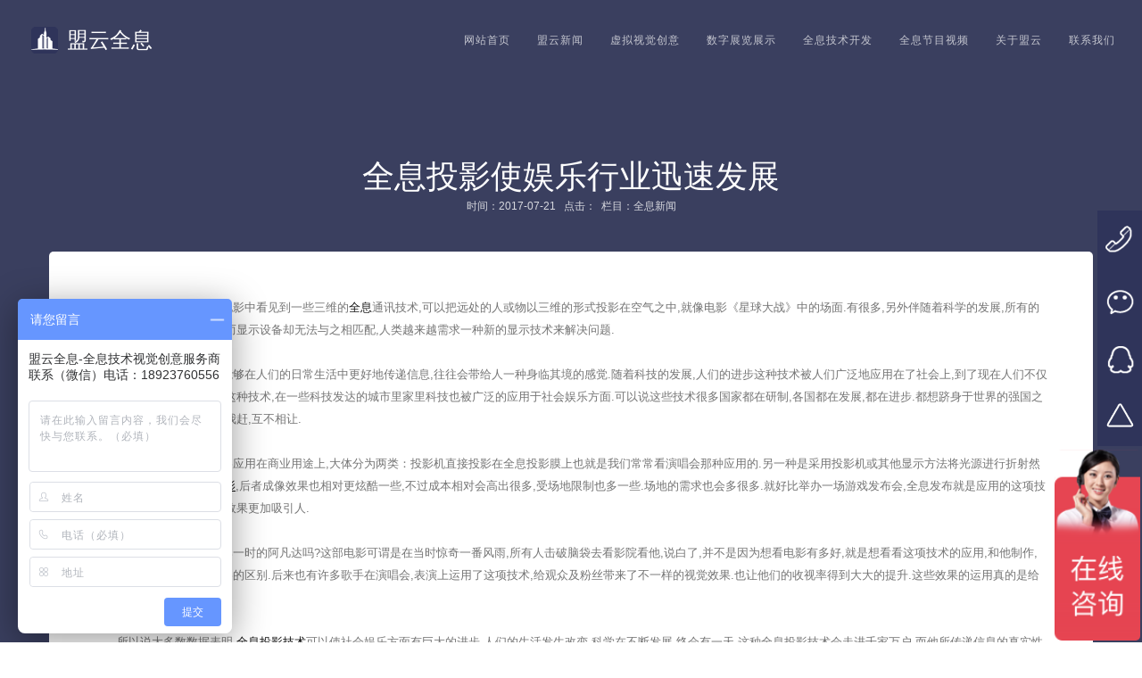

--- FILE ---
content_type: text/html
request_url: https://www.hologramchina.cn/qxnews/655.html
body_size: 7537
content:
<!DOCTYPE html>

<html lang="en">

    <head>

        <title>全息投影使娱乐行业迅速发展 - 盟云全息</title>

        <link rel="alternate" media="only screen and (max-width: 640px)" href="http://m.hologramchina.cn/qxnews/655.html">

<meta name="description" content="我们经常可以在科幻电影中看见到一些三维的 全息 通讯技术,可以把远处的人或物以三维的形式投影在空气之中,就像电影《星球大战》中的场面.有很多,另外伴随着科学的发展,所有的设" />

<meta name="keywords" content="全息投影使娱乐行业迅速发展" />



        <meta charset="utf-8">

        <meta http-equiv="X-UA-Compatible" content="IE=edge">

        <meta name="viewport" content="width=device-width, initial-scale=1.0, maximum-scale=1.0" />

        

        <!-- Favicons -->

        <link rel="shortcut icon" href="https://cssjs.hologramchina.cn/top/img/favicon.png">

        <link rel="apple-touch-icon" href="https://cssjs.hologramchina.cn/top/img/apple-touch-icon.png">

        <link rel="apple-touch-icon" sizes="72x72" href="https://cssjs.hologramchina.cn/top/img/apple-touch-icon-72x72.png">

        <link rel="apple-touch-icon" sizes="114x114" href="https://cssjs.hologramchina.cn/top/img/apple-touch-icon-114x114.png">

        

        <!-- Load Core CSS 

        =====================================-->

        <link rel="stylesheet" href="https://www.hologramchina.cn/top/css/core/bootstrap.min.css">

        <link rel="stylesheet" href="https://cssjs.hologramchina.cn/top/css/core/animate.min.css">

        <link rel="stylesheet" href="https://cssjs.hologramchina.cn/top/css/demo.css">

        

        <!-- Load Main CSS 

        =====================================-->

        <link rel="stylesheet" href="https://cssjs.hologramchina.cn/top/css/main/main.min.css">

        

        <!-- Load Magnific Popup CSS 

        =====================================-->

        <link rel="stylesheet" href="https://cssjs.hologramchina.cn/top/css/magnific/magic.min.css">        

        <link rel="stylesheet" href="https://cssjs.hologramchina.cn/top/css/magnific/magnific-popup.css">              

        <link rel="stylesheet" href="https://cssjs.hologramchina.cn/top/css/magnific/magnific-popup-zoom-gallery.css">

        <!-- Load OWL Carousel CSS 

        =====================================-->

        <link rel="stylesheet" href="https://cssjs.hologramchina.cn/top/css/owl-carousel/owl.carousel.css">

        <link rel="stylesheet" href="https://cssjs.hologramchina.cn/top/css/owl-carousel/owl.theme.css">

        <link rel="stylesheet" href="https://cssjs.hologramchina.cn/top/css/owl-carousel/owl.transitions.css">      

        <link rel="stylesheet" href="https://cssjs.hologramchina.cn/top/css/color/pasific.css">

        <link rel="stylesheet" href="https://www.hologramchina.cn/top/css/icon/font-awesome.css">

        <link rel="stylesheet" href="https://www.hologramchina.cn/top/css/icon/et-line-font.css">



<script>

    function is_weixin(){

      var ua = navigator.userAgent.toLowerCase();

      if(ua.match(/MicroMessenger/i)=="micromessenger") {

        return true;

      } else {

        return false;

      }

    }

    if (is_weixin()){

      window.location.href="/m/wx.php?aid=655"

    }

  </script>



    </head>

    <body  id="topPage" data-spy="scroll" data-target=".navbar" data-offset="100">

        

        <!-- Page Loader

        ===================================== -->

		<div id="pageloader">

			<div class="loader-item">

                <img src="https://cssjs.hologramchina.cn/top/img/other/puff.svg" alt="盟云全息">

            </div>

		</div>

        

        

        <!-- Navigation Area

        ===================================== -->

       



<!-- End GrowingIO Analytics code version: 2.1 -->

<nav class="navbar navbar-pasific navbar-mp megamenu navbar-fixed-top">
  <div class="container-fluid">
    <div class="navbar-header">
      <button type="button" class="navbar-toggle" data-toggle="collapse" data-target=".navbar-main-collapse"> <i class="fa fa-bars"></i> </button>
      <a class="navbar-brand page-scroll" href="https://www.hologramchina.cn/"> <img src="https://cssjs.hologramchina.cn/top/img/logo/logo-default.png" alt="盟云全息"> 盟云全息 </a> </div>
    <div class="navbar-collapse collapse navbar-main-collapse">
      <ul class="nav navbar-nav">
         <li><a href="https://www.hologramchina.cn/">网站首页 </a></li>

         <li class="dropdown"><a href="https://www.hologramchina.cn/mcnews.html" class="dropdown-toggle color-light">盟云新闻 </a>
<ul class="dropdown-menu" role="menu">
<li><a href='https://www.hologramchina.cn/qxnews.html'><span>全息新闻</a></li>
</ul>
        </li>

         <li class="dropdown"><a href="https://www.hologramchina.cn/service" class="dropdown-toggle color-light">虚拟视觉创意 </a>
           <ul class="dropdown-menu" role="menu">

        <li><a href='https://www.hologramchina.cn/case/texiao/'><span>全息视觉特效创意</a></li>
        <li><a href='https://www.hologramchina.cn/case/dongman/'><span>影视动漫</a></li>
        <li><a href='https://www.hologramchina.cn/case/shijueguwen/'><span>视觉工程顾问</a></li>
        <li><a href='https://www.hologramchina.cn/case/duomeiti/'><span>全息多媒体演艺</a></li>
        <li><a href='https://www.hologramchina.cn/case/chengxiang/'><span>第三代全息光电成像系统</a></li>
        <li><a href='https://www.hologramchina.cn/case/xuni/'><span>超仿全息虚拟影像</a></li>
        <li><a href='https://www.hologramchina.cn/case/360/'><span>VR/360°内容定制</a></li>
        
    </ul>
    
             <li class="dropdown"><a href="https://www.hologramchina.cn/shuzizhanshi" class="dropdown-toggle color-light">数字展览展示 </a>
           <ul class="dropdown-menu" role="menu">

      	
      	<li><a href='https://www.hologramchina.cn/shuzizhanshi/chumo/' ><span>全息互动触摸系列</a></li>
      	
      	<li><a href='https://www.hologramchina.cn/shuzizhanshi/touying/' ><span>全息互动投影系列</a></li>
      	
      	<li><a href='https://www.hologramchina.cn/shuzizhanshi/vr/' ><span>VR虚拟仿真系列</a></li>
      	
      	<li><a href='https://www.hologramchina.cn/shuzizhanshi/yingyuan/' ><span>全息特效影院系列</a></li>
      	
      	<li><a href='https://www.hologramchina.cn/shuzizhanshi/chengxiang/' ><span>全息成像系列</a></li>
      	
      	<li><a href='https://www.hologramchina.cn/shuzizhanshi/shapan/' ><span>全息数字沙盘系列</a></li>
      	
      	<li><a href='https://www.hologramchina.cn/shuzizhanshi/zhineng/' ><span>智能识别(人机)交互系列</a></li>
      	
      	<li><a href='https://www.hologramchina.cn/shuzizhanshi/dongman/' ><span>全息影视动画、多媒体系列</a></li>
      	
      	<li><a href='https://www.hologramchina.cn/shuzizhanshi/jiaohu/' ><span>交互程序开发系列</a></li>
      	
      	<li><a href='https://www.hologramchina.cn/shuzizhanshi/xitong/' ><span>系统集成控制系列</a></li>
      	
    </ul>

             <li class="dropdown"><a href="https://www.hologramchina.cn/technology" class="dropdown-toggle color-light">全息技术开发 </a>
          
          <ul class="dropdown-menu" role="menu">

         
		 <li><a href='https://www.hologramchina.cn/qxctpc/index.htm'  target="_blank"><span>全息餐厅</a></li>
		 <li><a href='https://www.hologramchina.cn/mengyun720/index.html'  target="_blank"><span>720全景/VR/AR</a></li>
		 <li><a href='https://www.hologramchina.cn/sbzl/index.htm'  target="_blank"><span>设备租赁</a></li>
          </ul>

               
        <li class="dropdown"><a href="https://www.hologramchina.cn/case" class="dropdown-toggle color-light">全息节目视频 </a>
        <ul class="dropdown-menu" role="menu">
        <li><a href='https://www.hologramchina.cn/qxjm/'><span>全息节目</a></li>
        <li><a href='https://www.hologramchina.cn/qxych/'><span>全息演唱会</a></li>
        <li><a href='https://www.hologramchina.cn/qxetl/'><span>全息儿童类</a></li>
        <li><a href='https://www.hologramchina.cn/qxwtj/'><span>全息舞台剧</a></li>
        </ul>
    
        <li class="dropdown"><a href="https://www.hologramchina.cn/abouts" class="dropdown-toggle color-light">关于盟云 </a>
         
         <ul class="dropdown-menu" role="menu">

          
        
         <li><a href='https://www.hologramchina.cn/rongyu/index.html'><span>荣誉资质</a></li>
          </ul>
                
        

        </li>
                <li ><a href="https://www.hologramchina.cn/abouts/contact"rel="nofollow" >联系我们</a> </li>
      </ul>
    </div>
  </div>
</nav>

        



     <div class="bg-grad-stellar pt100 pb75">

            <div class="container">

                <div class="row text-center mb35">

                    <h1 class="color-light font-montserrat mt75">

                        全息投影使娱乐行业迅速发展

                        <small class="color-light alpha8" style="font-size:12px;">时间：2017-07-21   点击：<span id="hits">  栏目：全息新闻</small>

                    </h1>

                </div>

                

                <div class="row">

                    <div class="col-md-12 bg-light content-box-o-no-border mb30" style="padding:50px;">

                       <p>
	　　我们经常可以在科幻电影中看见到一些三维的<a href="http://www.hologramchina.cn">全息</a>通讯技术,可以把远处的人或物以三维的形式投影在空气之中,就像电影《星球大战》中的场面.有很多,另外伴随着科学的发展,所有的设备都更加的完善与全面,而显示设备却无法与之相匹配,人类越来越需求一种新的显示技术来解决问题.</p>
<p>
	　　一些虚拟的投影技术能够在人们的日常生活中更好地传递信息,往往会带给人一种身临其境的感觉.随着科技的发展,人们的进步这种技术被人们广泛地应用在了社会上,到了现在人们不仅仅只是在电影上,可以看到这种技术,在一些科技发达的城市里家里科技也被广泛的应用于社会娱乐方面.可以说这些技术很多国家都在研制,各国都在发展,都在进步.都想跻身于世界的强国之中.所以在技术上也是你追我赶,互不相让.</p>
<p>
	　　也有一种人把全息投影应用在商业用途上,大体分为两类：投影机直接投影在全息投影膜上也就是我们常常看演唱会那种应用的.另一种是采用投影机或其他显示方法将光源进行折射然后成像在膜上的<a href='http://www.hologramchina.cn' target='_blank'><u>3D全息投影</u></a>,后者成像效果也相对更炫酷一些,不过成本相对会高出很多,受场地限制也多一些.场地的需求也会多很多.就好比举办一场游戏发布会,全息发布就是应用的这项技术,用的这项技术使得舞台效果更加吸引人.</p>
<p>
	　　我们都还记得当时火爆一时的阿凡达吗?这部电影可谓是在当时惊奇一番风雨,所有人击破脑袋去看影院看他,说白了,并不是因为想看电影有多好,就是想看看这项技术的应用,和他制作,给我们与平时看的别的电影的区别.后来也有许多歌手在演唱会,表演上运用了这项技术,给观众及粉丝带来了不一样的视觉效果.也让他们的收视率得到大大的提升.这些效果的运用真的是给人们带来了太多的便捷.</p>
<p>
	　　所以说大多数数据表明,<a href='http://www.hologramchina.cn' target='_blank'><u>全息投影技术</u></a>可以使社会娱乐方面有巨大的进步,人们的生活发生改变,科学在不断发展.终会有一天,这种全息投影技术会走进千家万户.而他所传递信息的真实性和给人感官上的刺激将会给人们带来巨大的冲击,让我们共同努力拭目以待去接受更精彩的视觉效果.</p>
<p style="text-align: center;">
	<img alt="全息投影使娱乐行业迅速发展" src="https://cssjs.hologramchina.cn/uploads/allimg/170721/2-1FH1093Z3414.jpg"  /></p>
 </br>

                       <div>Tag标签:

            <a href='/tag/3Dquanxitouyingyuanli_2362_1.html' class='tagc1'>3D全息投影原理</a>

            </div>



                         <h3>上一篇：<a href='/qxnews/654.html'>方特倾心打造幻影成像舞台</a>                  下一篇：<a href='/qxnews/656.html'>360度幻影成像的有利于企业占领市场</a>  </h3>

                        </br>

                        </br>

                        <table width='100%' border='0' cellspacing='0' cellpadding='0'>
<tr>
    <td width='50%'>
·<a href='/mcnews/1158.html'><font color='pasific'>2025蛇年商业风口：裸眼全息户外广告，错过或被市场 “甩下车”？</font></a><br>
    </td>
    <td width='50%'>
·<a href='/mcnews/1154.html'><font color='pasific'>2025年4类不同“全息+沉浸式”场景，让未来城市活起来！</font></a><br>
    </td>
    </tr>
<tr>
    <td width='50%'>
·<a href='/mcnews/1152.html'><font color='pasific'>打造新年逛展新场景：现代艺术x沉浸式x全息的新体验</font></a><br>
    </td>
    <td width='50%'>
·<a href='/mcnews/1151.html'><font color='pasific'>全息舞美设计创意：2024MAMA颁奖典礼，突破时空界限</font></a><br>
    </td>
    </tr>
<tr>
    <td width='50%'>
·<a href='/mcnews/1149.html'><font color='pasific'>卷到飞起的全球营销创意！看全息投影如何点亮“圣诞魔法之夜”</font></a><br>
    </td>
    <td width='50%'>
·<a href='/mcnews/1146.html'><font color='pasific'>展区、商区等如何规划？全息技术助你打通全时段收益！</font></a><br>
    </td>
    </tr>
<tr>
    <td width='50%'>
·<a href='/mcnews/1145.html'><font color='pasific'>必打卡！爆火的古埃及文明中的沉浸式光影互动体验</font></a><br>
    </td>
    <td width='50%'>
·<a href='/mcnews/1142.html'><font color='pasific'>频上热搜：全息科技助推博物馆热，吸“睛”又吸“金”！</font></a><br>
    </td>
    </tr>
<tr>
    <td width='50%'>
·<a href='/mcnews/1138.html'><font color='pasific'>虚实联动的裸眼3D全息：破屏而出领略广告新魅力</font></a><br>
    </td>
    <td width='50%'>
·<a href='/mcnews/1136.html'><font color='pasific'>沉浸式全息虚拟现实：带你进入足球的世界，感受真实赛场激情！</font></a><br>
    </td>
    </tr>
<tr>
    <td width='50%'>
·<a href='/mcnews/1133.html'><font color='pasific'>打造景区文旅新篇章：如何通过全息投影吸引更多游客？</font></a><br>
    </td>
    <td width='50%'>
·<a href='/mcnews/1130.html'><font color='pasific'>告别传统，拥抱未来：全息投影家装让家瞬间变科幻电影现场！</font></a><br>
    </td>
    </tr>
<tr>
    <td width='50%'>
·<a href='/mcnews/1128.html'><font color='pasific'>全息科技加持 | 前卫演出构建新次元舞台，让一切触手可及</font></a><br>
    </td>
    <td width='50%'>
·<a href='/mcnews/1123.html'><font color='pasific'>当科技入侵演唱会：营收超1亿英镑，观众过百万</font></a><br>
    </td>
    </tr>
<tr>
    <td width='50%'>
·<a href='/mcnews/1122.html'><font color='pasific'>技术突破！立体幻影膜-平面秒变裸眼3D，任何场景都能成为焦点！</font></a><br>
    </td>
    <td width='50%'>
·<a href='/mcnews/1119.html'><font color='pasific'>为博物馆装上“智慧的大脑”，带你解锁全息+文旅新玩法</font></a><br>
    </td>
    </tr>
<tr>
    <td width='50%'>
·<a href='/mcnews/1118.html'><font color='pasific'>中秋国庆“文旅+”多维探索！全息技术开辟发展新赛道</font></a><br>
    </td>
    <td width='50%'>
·<a href='/mcnews/1117.html'><font color='pasific'>“沉浸式+全息”Tiger Sky Tower摩天塔开幕仪式，让创意无限延伸</font></a><br>
    </td>
    </tr>
<tr>
    <td width='50%'>
·<a href='/mcnews/1113.html'><font color='pasific'>让客流暴增50%！150平米全息餐厅需要多少钱?</font></a><br>
    </td>
    <td width='50%'>
·<a href='/mcnews/1112.html'><font color='pasific'>2024年如何打造高质量全息舞台剧？</font></a><br>
    </td>
    </tr>
    </table>




                        </br>

                        </br>

                        <!-- UY BEGIN -->

                       

                      <div id="uyan_frame"></div>



<!-- UY END -->

                  </div>



                  

                </div>

                

            </div>

        </div>

        

<div class="footer-two">  

        <!-- footer Area

        ===================================== -->

        

         ﻿ <!-- footer qq start -->
<link rel="stylesheet" type="text/css" href="https://cssjs.hologramchina.cn/top/css/qq.css">
<div class="side-bar"> 
	<a href="tel://18923760556"rel="nofollow"  target="_blank" class="icon-qq">电话</a>  盟云动态
	<a href="" class="icon-chat">微信<div class="chat-tips"><i></i><img style="width:138px;height:138px;" src="https://cssjs.hologramchina.cn/top/img/code.png" alt="微信订阅号"></div></a> 
    
    <a href="http://wpa.qq.com/msgrd?v=3&uin=1328676294&site=qq&menu=yes"rel="nofollow" target="_blank" class="icon-blog">QQ在线咨询<div class="chat-tips"><i></i><img style="width:138px;height:138px;" src="https://cssjs.hologramchina.cn/top/img/code.png" alt="微信订阅号"></div></a> 
	<a href="#" class="icon-mail">mail</a> 
</div>
 <!-- tongji -->
<script type="text/javascript" src="//api.tongjiniao.com/c?_=639762335662243840" async></script>
 <!-- footer qq end -->
 
<script type="text/javascript">
function MM_swapImgRestore() { //v3.0
  var i,x,a=document.MM_sr; for(i=0;a&&i<a.length&&(x=a[i])&&x.oSrc;i++) x.src=x.oSrc;
}
function MM_preloadImages() { //v3.0
  var d=document; if(d.images){ if(!d.MM_p) d.MM_p=new Array();
    var i,j=d.MM_p.length,a=MM_preloadImages.arguments; for(i=0; i<a.length; i++)
    if (a[i].indexOf("#")!=0){ d.MM_p[j]=new Image; d.MM_p[j++].src=a[i];}}
}

function MM_findObj(n, d) { //v4.01
  var p,i,x;  if(!d) d=document; if((p=n.indexOf("?"))>0&&parent.frames.length) {
    d=parent.frames[n.substring(p+1)].document; n=n.substring(0,p);}
  if(!(x=d[n])&&d.all) x=d.all[n]; for (i=0;!x&&i<d.forms.length;i++) x=d.forms[i][n];
  for(i=0;!x&&d.layers&&i<d.layers.length;i++) x=MM_findObj(n,d.layers[i].document);
  if(!x && d.getElementById) x=d.getElementById(n); return x;
}

function MM_swapImage() { //v3.0
  var i,j=0,x,a=MM_swapImage.arguments; document.MM_sr=new Array; for(i=0;i<(a.length-2);i+=3)
   if ((x=MM_findObj(a[i]))!=null){document.MM_sr[j++]=x; if(!x.oSrc) x.oSrc=x.src; x.src=a[i+2];}
}
</script>
<body onLoad="MM_preloadImages('https://cssjs.hologramchina.cn/top/img/bg/weixin1.png')"><div id="footer" class="footer-two pt50">
  <div class="container-fluid bb-solid-1">
    <div class="container pb35">
      <div class="row"> 
        
        <!-- footer about start -->
        <div class="col-md-3 col-sm-12 col-xs-12">
          <h6 class="font-montserrat text-uppercase color-dark">About Us</h6>
          <p>盟云全息将依托全球先进的全息投影光场显示技术和云平台，以裸眼，高视觉仿真、全时空、全地域的特征，一举解决五大行业痛点，呈现给用户无比震撼全息影像体验！</p>
        </div>
        <!-- footer about end --> 
        
        <!-- footer menu one start -->
        <div class="col-md-2 col-md-offset-1 col-sm-3 col-xs-4">
          <h6 class="font-montserrat text-uppercase color-dark">ABOUTS US</h6>
          <ul class="no-icon-list">
            <li><a href="https://www.hologramchina.cn/abouts"rel="nofollow">关于我们</a></li>
            <li><a href="https://www.hologramchina.cn/abouts/contact"rel="nofollow">联系我们</a></li>
            <li><a href="https://www.hologramchina.cn/sitemap.html">网站地图</a></li>
            <li><a href="https://www.hologramchina.cn/sitemap.xml">XML地图</a></li>
          </ul>
        </div>
        <!-- footer menu one end --> 
        
        <!-- footer menu two start -->
        <div class="col-md-2 col-sm-3 col-xs-4">
          <h6 class="font-montserrat text-uppercase color-dark">Product Show</h6>
          <ul class="no-icon-list">
            <li><a href="https://www.hologramchina.cn/product/">全息集成</a></li>
            <li><a href="https://www.hologramchina.cn/service">全息项目</a></li>
            <li><a href="https://www.hologramchina.cn/technology">技术开发</a></li>
            <li><a href="https://www.hologramchina.cn/case">全息视频</a></li>
          </ul>
        </div>
        <!-- footer menu two end --> 
        
        <!-- footer menu three start -->
        <div class="col-md-2 col-sm-3 col-xs-4">
          <h6 class="font-montserrat text-uppercase color-dark">News Center</h6>
          <ul class="no-icon-list">
         
            <li><a href="https://www.hologramchina.cn/tags.html">TAG标签</a></li>
            <li><a href="https://www.hologramchina.cn/mcnews.html">盟云动态</a></li>
            <li><a href="https://www.hologramchina.cn/qxnews.html">全息新闻</a></li>
          </ul>
        </div>
        <!-- footer menu three end --> 
        
        <!-- footer social icons start -->
        <div class="col-md-2 col-sm-3 col-xs-12">
          <h6 class="font-montserrat text-uppercase color-dark">Follow Us</h6>
 
        <a href="#" onMouseOut="MM_swapImgRestore()" onMouseOver="MM_swapImage('Image2','','https://cssjs.hologramchina.cn/top/img/bg/weixin1.png',1)"><img src="https://cssjs.hologramchina.cn/top/img/bg/weixin.jpg" alt="盟云全息微信公众号" name="Image2" width="150" height="150" border="0" id="Image2" /></a>
       



        </div>
        <!-- footer social icons end --> 
        
      </div>

    </div>  
     <!-- row end --> 
  </div>
    <!-- container end --> 
</div>
  <!-- container-fluid end -->
  
  <div class="container-fluid pt20">
    <div class="container">
      <div class="row"> 
        
        <!-- copyright start -->
        <div class="col-md-6 col-sm-6 col-xs-6 pull-left">
          <p>Copyright © 2016-2025 <a href="https://www.hologramchina.cn/" target="_blank">盟云全息</a> 版权所有</p>
        </div>
        <!-- copyright end --> 
        
        <!-- footer bottom start -->
        <div class="col-md-6 col-sm-6 col-xs-6 pull-right">
          <p class="text-right"><a href="http://beian.miit.gov.cn/" target="_blank">粤ICP备17024149号-1</a> </p>
        </div>
        <!-- footer bottom end --> 

      </div>
 
      <!-- row end --> 
    </div>
    <!-- container end --> 
  </div>
  <!-- container-fluid end --> 
</div>
<!-- footer end -->

<!-- JQuery Core
        =====================================--> 
<script src="https://cssjs.hologramchina.cn/top/js/core/jquery.min.js"></script> 
<script src="https://cssjs.hologramchina.cn/top/js/core/bootstrap.min.js"></script> 

<!-- Magnific Popup
        =====================================--> 
<script src="https://cssjs.hologramchina.cn/top/js/magnific-popup/jquery.magnific-popup.min.js"></script> 
<script src="https://cssjs.hologramchina.cn/top/js/magnific-popup/magnific-popup-zoom-gallery.js"></script> 

<!-- Progress Bars
        =====================================--> 
<script src="https://cssjs.hologramchina.cn/top/js/progress-bar/bootstrap-progressbar.js"></script> 
<script src="https://cssjs.hologramchina.cn/top/js/progress-bar/bootstrap-progressbar-main.js"></script> 

<!-- Text Rotator
        =====================================--> 
<script src="https://cssjs.hologramchina.cn/top/js/text-rotator/jquery.simple-text-rotator.min.js"></script> 

<!-- JQuery Main
        =====================================--> 
<script src="https://cssjs.hologramchina.cn/top/js/main/jquery.appear.js"></script> 
<script src="https://cssjs.hologramchina.cn/top/js/main/isotope.pkgd.min.js"></script> 
<script src="https://cssjs.hologramchina.cn/top/js/main/parallax.min.js"></script> 
<script src="https://cssjs.hologramchina.cn/top/js/main/jquery.countTo.js"></script> 
<script src="https://cssjs.hologramchina.cn/top/js/main/owl.carousel.min.js"></script> 
<script src="https://cssjs.hologramchina.cn/top/js/main/jquery.sticky.js"></script> 
<script src="https://cssjs.hologramchina.cn/top/js/main/ion.rangeSlider.min.js"></script> 
<script src="https://cssjs.hologramchina.cn/top/js/main/main.js"></script>

<script>
var _hmt = _hmt || [];
(function() {
  var hm = document.createElement("script");
  hm.src = "https://hm.baidu.com/hm.js?7f17eedbd629467414ea614ce70cee0a";
  var s = document.getElementsByTagName("script")[0]; 
  s.parentNode.insertBefore(hm, s);
})();
</script>




    </body>

</html>



--- FILE ---
content_type: text/css
request_url: https://cssjs.hologramchina.cn/top/css/demo.css
body_size: 1146
content:
/* 织梦58（dede58.com）做最好的织梦整站模板下载网站 */
/*  --------------------------------------------------------
FONT ICONS DEMO
-------------------------------------------------------- */
#fontIcons {
	font-family: 'Open Sans', sans-serif;
	font-size: 13px;
}
#fontIcons .col-md-4, #fontIcons .col-sm-6, #fontIcons .col-lg-3 {
	border-bottom: 1px solid #f0f0f0;
	border-left: 1px solid #f0f0f0;
	border-right: 1px solid #f0f0f0;
	height: 40px;
	padding-top: 10px;
}
#fontIcons .col-md-4 i, #fontIcons .col-sm-6 i, #fontIcons .col-lg-3 i {
	font-size: 14px;
	margin-right: 20px;
}
#fontIcons .col-md-4 span, #fontIcons .col-sm-6 span, #fontIcons .col-lg-3 span {
	font-size: 16px;
	margin-right: 15px;
}
#fontIcons span.text-muted {
	visibility: hidden;
	position: absolute;
}
#fontIcons ul.bs-glyphicons-list {
	margin: 0 auto;
	display: block;
	float: left;
}
#fontIcons ul.bs-glyphicons-list li {
	display: block;
	float: left;
	width: 120px;
	height: 120px;
	margin-bottom: 10px;
	margin-right: 5px;
	text-align: center;
	padding: 20px 10px 10px 10px;
	background: #f9f9f9;
}
#fontIcons ul.bs-glyphicons-list li span.glyphicon {
	display: block;
	font-size: 20px;
	margin-bottom: 10px;
}
#fontIcons ul.linea {
	display: block;
	margin: auto auto auto auto;
	padding-left: 100px;
}
#fontIcons ul.linea li {
	list-style: none;
	display: inline-block;
	border: 1px solid #f0f0f0;
	padding: 5px 0 0 10px;
	margin: 0 10px 10px 0;
	width: 300px;
}
#fontIcons ul.linea li div.icon {
	color: #111;
	font-size: 24px;
	float: left;
	margin-right: 10px;
}
#fontIcons ul.linea li input {
	float: left;
	border: 0;
	width: 250px;
}
@media(max-width:968px) {
#fontIcons ul.linea {
	padding-left: 0;
}
}
#svgIcons .flaticon {
	width: 48px;
	height: 48px;
	margin: 1rem;
}
.test-animated-container {
	background-color: #f5f7f9;
	border: 1px solid #ccc;
	cursor: pointer;
	text-align: center;
	padding: 0;
	float: left;
	vertical-align: middle;
	width: 150px;
	height: 50px;
	margin-right: 10px;
	margin-bottom: 10px;
	padding-top: 15px;
	font-size: 12px;
	-webkit-border-radius: 3px;
	-moz-border-radius: 3px;
	border-radius: 3px;
}
.b1r {
	border: 1px solid red;
}
/*
.glyphs.css-mapping{margin:0 0 60px 0;padding:30px 0 20px 30px;color:rgba(0,0,0,0.5);border:1px solid #d8e0e5;-webkit-border-radius:3px;border-radius:3px;}
.glyphs.css-mapping li{margin:0 10px 10px 0;padding:0;display:inline-block;overflow:hidden}
.glyphs.css-mapping .icon{margin:0;margin-right:10px;padding:13px;height:50px;width:50px;color:#162a36 !important;overflow:hidden;float:left;font-size:24px}
.glyphs.css-mapping input{margin:0;margin-top:5px;padding:8px;line-height:16px;font-size:13px;display:block;width:170px;height:40px;border:1px solid #d8e0e5;-webkit-border-radius:5px;border-radius:5px;background:#fff;outline:0;float:right;}
.glyphs.css-mapping input:focus{border:1px solid #3a3f5f;-webkit-box-shadow:inset 0 0 3px #3a3f5f;box-shadow:inset 0 0 3px #3a3f5f}
.glyphs.css-mapping input:hover{-webkit-box-shadow:inset 0 0 3px #3a3f5f;box-shadow:inset 0 0 3px #3a3f5f}*/


--- FILE ---
content_type: text/css
request_url: https://cssjs.hologramchina.cn/top/css/main/main.min.css
body_size: 29435
content:
body, html {
	width:100%;
	height:100%
}
body, h1, h2, h3, h4, h5, h6, small {
	font-family:'Open Sans', sans-serif
}
a, a:focus, a:hover {
	color:#111;
	outline:0
}
#pageloader, body, html {
	height:100%
}
.mouse-icon, small {
	opacity:.7;
	display:block
}
ol, p, ul {
	color:#747474
}
#portfolio ul li a:hover, .megamenu a:hover, a:focus, a:hover {
	text-decoration:none
}
* {
	-webkit-box-sizing:border-box;
	box-sizing:border-box
}
html {
	text-rendering:optimizeLegibility!important;
	-webkit-font-smoothing:antialiased!important
}
body {
	background-color:#fff;
	color:#5f6467
}
h1, h2, h3, h4, h5, h6 {
	font-weight:400!important;
	color:#000;
	-webkit-font-smoothing:antialiased
}
h1 {
	font-size:36px;
	line-height:45px
}
h2 {
	font-size:30px;
	line-height:40px
}
h3 {
	font-size:24px;
	line-height:35px
}
h4 {
	font-size:18px;
	line-height:30px
}
h5 {
	font-size:14px;
	line-height:25px
}
h6 {
	font-size:12px;
	line-height:20px
}
.lead, p {
	line-height:25px
}
h1 small {
	font-size:50%
}
h2 small {
	font-size:60%
}
h3 small {
	font-size:70%
}
h4 small {
	font-size:80%
}
h5 small, h6 small, small {
	font-size:90%
}
small {
	margin-top:5px
}
code {
	text-transform:none;
	font-family:monospace, serif
}
p {
	font-family:'Open Sans', sans-serif!important;
	margin:0 0 25px;
	font-size:13px
}
p strong {
	font-weight:600
}
.lead {
	font-size:14px;
	font-weight:400
}
.dropcap {
	float:left;
	width:.7em;
	font-size:400%;
	font-family:algerian, courier;
	line-height:80%;
	-webkit-border-radius:2px;
	-moz-border-radius:2px;
	border-radius:2px;
	padding-left:3px;
	margin-top:5px;
	margin-right:5px
}
.heading-desc, .panel-body, ol li {
	line-height:25px
}
a {
-webkit-transition:all .2s ease-in-out;
-moz-transition:all .2s ease-in-out;
transition:all .2s ease-in-out
}
.button, .button-3d, .button-o, .team-three, .team-two {
-webkit-transition:all .25s ease-in-out;
-moz-transition:all .25s ease-in-out
}
.animated {
	visibility:hidden
}
.visible {
	visibility:visible
}
.font-pacifico {
	font-family:'Open Sans', sans-serif
}
.font-open-sans {
	font-family:'Open Sans', sans-serif!important
}
.font-montserrat {
	font-family:Montserrat, sans-serif!important
}
.font-source-sans-pro {
	font-family:'Source Sans Pro', sans-serif!important
}
.heading-desc, .modal-dialog, ol, ul {
	font-family:'Open Sans', sans-serif
}
.fs-75 {
	font-size:75px!important
}
.fs-100 {
	font-size:100px!important
}
.font-size-light {
	font-weight:200!important
}
.font-size-normal {
	font-weight:300!important
}
.font-size-bold {
	font-weight:400!important
}
.modal-dialog, .strong {
	font-weight:600
}
#pageloader {
	background-color:#000805;
	position:fixed;
	top:0;
	width:100%;
	z-index:9999
}
.loader-item {
	height:40px;
	left:50%;
	margin:-20px 0 0 -20px;
	position:absolute;
	text-align:center;
	top:50%;
	width:40px
}
.loader-item img {
	width:80px
}
::-moz-selection {
color:#fff
}
::selection {
color:#fff
}
.intro-direction {
	position:absolute;
	left:50%;
	bottom:5%
}
.mouse-icon {
	border:2px solid #fff;
	border-radius:16px;
	height:40px;
	width:24px;
	z-index:10;
	background-color:rgba(255, 255, 255, .5)
}
.mouse-icon .wheel {
	-webkit-animation-name:mouse-anim-drop;
	animation-name:mouse-anim-drop;
	-webkit-animation-duration:1s;
	animation-duration:1s;
	-webkit-animation-timing-function:linear;
	animation-timing-function:linear;
	-webkit-animation-delay:0s;
	animation-delay:0s;
	-webkit-animation-iteration-count:infinite;
	animation-iteration-count:infinite;
	-webkit-animation-play-state:running;
	animation-play-state:running;
	position:relative;
	border-radius:10px;
	width:2px;
	height:6px;
	top:4px;
	margin-left:auto;
	margin-right:auto
}
@-webkit-keyframes mouse-anim-drop {
0% {
top:5px;
opacity:0
}
30% {
top:10px;
opacity:1
}
100% {
top:25px;
opacity:0
}
}
@keyframes mouse-anim-drop {
0% {
top:5px;
opacity:0
}
30% {
top:10px;
opacity:1
}
100% {
top:25px;
opacity:0
}
}
.icon-svg {
	max-height:80px
}
ol, ul {
	font-size:13px;
	margin:0;
	padding:0
}
ol li {
	padding:0;
	margin-left:20px
}
ul.icon-list {
	text-align:left
}
.content-box.content-box-center, .modal-footer, .modal-search-input {
	text-align:center
}
ul.icon-list li, ul.icon-list-underline li {
	list-style:none;
	line-height:25px
}
ul.icon-list li i, ul.icon-list-underline li i {
	margin-right:10px
}
ul.icon-list-underline li {
	padding-bottom:5px;
	margin-bottom:5px
}
ul.no-icon-list, ul.no-icon-list li {
	padding:0;
	margin:0
}
.underline-solid li {
	border-bottom:1px solid #b9b9b9
}
.underline-dotted li {
	border-bottom:1px dotted #b9b9b9
}
.underline-dashed li {
	border-bottom:1px dashed #b9b9b9
}
.underline-double li {
	border-bottom:3px double #b9b9b9
}
ul.no-icon-list li {
	list-style:none
}
.heading {
	height:20px;
	display:block;
	margin-bottom:20px;
	font-size:15px;
	opacity:1!important
}
.heading-desc {
	display:block;
	font-size:14px;
	margin-left:auto;
	margin-right:auto
}
.heading-dashed, .heading-dotted, .heading-double, .heading-solid {
	width:50px;
	border-bottom-width:3px
}
.heading-solid {
	border-bottom-style:solid
}
.heading-dotted {
	border-bottom-style:dotted
}
.heading-dashed {
	border-bottom-style:dashed
}
.heading-double {
	border-bottom-style:double
}
.heading-dashed-icon, .heading-dotted-icon, .heading-double-icon, .heading-solid-icon {
	width:120px;
	margin-top:20px
}
.heading-dashed-icon span, .heading-dotted-icon span, .heading-double-icon span, .heading-solid-icon span {
	width:40px;
	height:2px;
	float:left
}
.heading-daouble-icon span span, .heading-dashed-icon span span, .heading-dotted-icon span span, .heading-solid-icon span span {
	width:40px;
	height:2px;
	float:right
}
.heading-dashed-icon span, .heading-dashed-icon span span, .heading-dotted-icon span, .heading-dotted-icon span span, .heading-solid-icon span, .heading-solid-icon span span {
	border-top-width:2px;
	border-top-style:solid;
	display:block
}
.heading-double-icon span, .heading-double-icon span span {
	border-bottom-width:3px;
	border-top-style:solid;
	display:block
}
.heading-dashed-icon i, .heading-dotted-icon i, .heading-double-icon i, .heading-solid-icon i {
	float:left;
	margin-left:10px;
	margin-right:10px;
	margin-top:-5px
}
.heading-solid-icon div, .heading-solid-icon div div {
	border-bottom-style:solid
}
.heading-dotted-icon div, .heading-dotted-icon div div {
	border-bottom-style:dotted
}
.heading-dashed-icon div, .heading-dashed-icon div div {
	border-bottom-style:dashed
}
.heading-double-icon div, .heading-double-icon div div {
	border-bottom-style:double
}
.heading-icon, .heading-icon-o {
	width:60px;
	height:60px;
	font-size:20px;
	padding-top:20px
}
.heading-icon {
	color:#fff
}
.heading-icon-o {
	background-color:transparent;
	border-width:2px;
	border-style:solid
}
.heading-icon-rounded {
	-webkit-border-radius:5px;
	-moz-border-radius:5px;
	border-radius:5px
}
.heading-icon-circle {
	-webkit-border-radius:100%;
	-moz-border-radius:100%;
	border-radius:100%
}
.modal-dialog {
	font-size:12px;
	max-width:500px
}
.modal-header {
	-webkit-border-top-left-radius:3px;
	-moz-border-top-left-radius:3px;
	border-top-left-radius:3px;
	-webkit-border-top-right-radius:3px;
	-moz-border-top-right-radius:3px;
	border-top-right-radius:3px
}
.modal-footer {
	-webkit-border-bottom-left-radius:3px;
	-moz-border-bottom-left-radius:3px;
	border-bottom-left-radius:3px;
	-webkit-border-bottom-right-radius:3px;
	-moz-border-bottom-right-radius:3px;
	border-bottom-right-radius:3px
}
.modal-search-input {
	border:0;
	width:100%;
	height:50px;
	outline:0;
	font-size:30px
}
.panel-square {
	-webkit-border-radius:0;
	-moz-border-radius:0;
	border-radius:0
}
.panel-default {
	border:1px solid #ffb7ac
}
.panel-default .panel-heading {
	background-color:#fddad4;
	color:#b55241
}
.panel-heading a {
	font-size:14px;
	color:#333
}
.panel-light {
	border:1px solid #ebebeb
}
.panel-light .panel-heading {
	background-color:#fff;
	color:#333
}
.panel-gray {
	border:1px solid #e1e1e1
}
.panel-gray .panel-heading {
	background-color:#e1e1e1;
	color:#333
}
.panel-dark {
	border:1px solid #111
}
.panel-dark .panel-heading {
	background-color:#333;
	color:#fff
}
.panel-heading {
	padding:10px 15px;
	font-size:13px!important;
	cursor:pointer
}
.panel-heading i {
	margin-right:10px
}
.panel-collapse.collapse.in, .panel-collapse.collapsing {
	background-color:#fff!important
}
.accordian-toggle-arrow-left:after, .accordian-toggle-arrow-right:after, .accordian-toggle-chevron-left:after, .accordian-toggle-chevron-right:after, .accordian-toggle-plus-left:after, .accordian-toggle-plus-right:after, .accordian-toggle-plus-sign-left:after, .accordian-toggle-plus-sign-right:after {
	font-family:"Glyphicons Halflings";
	margin-left:15px;
	margin-top:1px;
	font-size:10px
}
.accordian-toggle-arrow-left:after, .accordian-toggle-chevron-left:after, .accordian-toggle-plus-left:after, .accordian-toggle-plus-sign-left:after {
	float:left;
	margin-top:2px;
	margin-left:0;
	margin-right:10px
}
.accordian-toggle-arrow-right:after, .accordian-toggle-chevron-right:after, .accordian-toggle-plus-right:after, .accordian-toggle-plus-sign-right:after {
	float:right
}
.accordian-toggle-chevron-left:after, .accordian-toggle-chevron-right:after {
	content:"\e114"
}
.accordian-toggle-chevron-left.collapsed:after, .accordian-toggle-chevron-right.collapsed:after {
	content:"\e080"
}
.accordian-toggle-plus-left:after, .accordian-toggle-plus-right:after {
	content:"\2212"
}
.accordian-toggle-plus-left.collapsed:after, .accordian-toggle-plus-right.collapsed:after {
	content:"\2b"
}
.accordian-toggle-plus-sign-left:after {
	content:"\e082"
}
.accordian-toggle-plus-sign-left.collapsed:after, .accordian-toggle-plus-sign-right.collapsed:after {
	content:"\e081"
}
.accordian-toggle-arrow-left:after, .accordian-toggle-arrow-right:after {
	content:"\e094"
}
.accordian-toggle-arrow-left.collapsed:after, .accordian-toggle-arrow-right.collapsed:after {
	content:"\e092"
}
.accordian-toggle-arrow-left.collapsed:after, .accordian-toggle-arrow-left:after, .accordian-toggle-arrow-right.collapsed:after, .accordian-toggle-arrow-right:after, .accordian-toggle-chevron-left.collapsed:after, .accordian-toggle-chevron-left:after, .accordian-toggle-chevron-right.collapsed:after, .accordian-toggle-chevron-right:after, .accordian-toggle-plus-left.collapsed:after, .accordian-toggle-plus-left:after, .accordian-toggle-plus-right.collapsed:after, .accordian-toggle-plus-right:after, .accordian-toggle-plus-sign-left.collapsed:after, .accordian-toggle-plus-sign-left:after, .accordian-toggle-plus-sign-lerightft.collapsed:after, .accordian-toggle-plus-sign-right:after {
	opacity:.5
}
.panel-body {
	color:#747474;
	font-family:'Open Sans', sans-serif;
	font-size:13px
}
.button, .button-3d, .button-o {
	display:inline-block;
	padding:8px 16px;
	margin-bottom:5px;
	font-size:12px;
	line-height:1.42857143;
	text-align:center;
	white-space:nowrap;
	vertical-align:middle;
	-ms-touch-action:manipulation;
	touch-action:manipulation;
	cursor:pointer;
	-webkit-user-select:none;
	-moz-user-select:none;
	-ms-user-select:none;
	user-select:none;
	background-image:none;
	border:1px solid transparent;
	border-radius:4px;
	font-family:Montserrat, sans-serif;
	text-transform:uppercase;
	text-shadow:none;
	font-weight:400!important;
	letter-spacing:1px;
transition:all .25s ease-in-out
}
.button-o, .button-o.button-pasific {
	background:0 0!important
}
.button, .button-3d, .button-3d:hover, .button:hover {
	color:#fff!important
}
.button-o {
	border-width:1px;
	border-style:solid
}
.button i, .button-3d i, .button-o i {
	margin-left:15px;
	margin-right:0;
	font-size:14px
}
.button small, .button-3d small, .button-o small {
	margin-top:0
}
.button:focus {
	outline:0;
	color:#fff
}
.button-xs {
	font-size:9px;
	padding:5px 12px
}
.button-sm {
	font-size:10px;
	padding:8px 20px
}
.button-md {
	font-size:11px;
	padding:12px 25px
}
.button-lg {
	font-size:13px;
	padding:15px 30px
}
.button-square {
	-webkit-border-radius:0;
	-moz-border-radius:0;
	border-radius:0
}
.button-rounded.button-xs, .button-xs.button-rounded {
	-webkit-border-radius:2px;
	-moz-border-radius:2px;
	border-radius:2px
}
.button-rounded.button-sm, .button-sm.button-rounded {
	-webkit-border-radius:4px;
	-moz-border-radius:4px;
	border-radius:4px
}
.button-md.button-rounded, .button-rounded.button-md {
	-webkit-border-radius:7px;
	-moz-border-radius:7px;
	border-radius:7px
}
.button-lg.button-rounded, .button-rounded.button-lg {
	-webkit-border-radius:10px;
	-moz-border-radius:10px;
	border-radius:10px
}
.button-circle {
	-webkit-border-radius:100px;
	-moz-border-radius:100px;
	border-radius:100px
}
.button-block {
	display:block;
	width:100%;
	margin-top:5px
}
.button.button-pasific {
	color:#fff
}
.button-3d.button-pasific {
	color:#fff;
	-webkit-box-shadow:0 5px 0 #3a3f5f;
	-moz-box-shadow:0 5px 0 #3a3f5f;
	box-shadow:0 5px 0 #3a3f5f
}
.button-3d:hover.button-pasific {
	-webkit-box-shadow:0 3px 0 #3a3f5f;
	-moz-box-shadow:0 3px 0 #3a3f5f;
	box-shadow:0 3px 0 #3a3f5f
}
.button-o.button-pasific:hover {
	color:#fff!important
}
.button-3d.button-red, .button.button-red {
	background-color:#fd3635
}
.button-3d.button-pink, .button.button-pink {
	background-color:#fd40b3
}
.button-3d.button-orange, .button.button-orange {
	background-color:#ff8b34
}
.button-3d.button-purple, .button.button-purple {
	background-color:#a85ad4
}
.button-3d.button-blue, .button.button-blue {
	background-color:#3dace1
}
.button-3d.button-cyan, .button.button-cyan {
	background-color:#1abc9c
}
.button-3d.button-green, .button.button-green {
	background-color:#b2cc71
}
.button-3d.button-yellow, .button.button-yellow {
	background-color:#ffc501
}
.button-3d.button-dark, .button.button-dark {
	background-color:#5f6467
}
.button-3d.button-gray, .button.button-gray {
	background-color:#e0e0e0;
	color:#111!important
}
.button-3d.button-red {
	-webkit-box-shadow:0 5px 0 #d92726;
	-moz-box-shadow:0 5px 0 #d92726;
	box-shadow:0 5px 0 #d92726
}
.button-3d.button-pink {
	-webkit-box-shadow:0 5px 0 #dc2193;
	-moz-box-shadow:0 5px 0 #dc2193;
	box-shadow:0 5px 0 #dc2193
}
.button-3d.button-orange {
	-webkit-box-shadow:0 5px 0 #e1660b;
	-moz-box-shadow:0 5px 0 #e1660b;
	box-shadow:0 5px 0 #e1660b
}
.button-3d.button-purple {
	-webkit-box-shadow:0 5px 0 #8632b5;
	-moz-box-shadow:0 5px 0 #8632b5;
	box-shadow:0 5px 0 #8632b5
}
.button-3d.button-blue {
	-webkit-box-shadow:0 5px 0 #1f8abe;
	-moz-box-shadow:0 5px 0 #1f8abe;
	box-shadow:0 5px 0 #1f8abe
}
.button-3d.button-cyan {
	-webkit-box-shadow:0 5px 0 #148d75;
	-moz-box-shadow:0 5px 0 #148d75;
	box-shadow:0 5px 0 #148d75
}
.button-3d.button-green {
	-webkit-box-shadow:0 5px 0 #7d9345;
	-moz-box-shadow:0 5px 0 #7d9345;
	box-shadow:0 5px 0 #7d9345
}
.button-3d.button-yellow {
	-webkit-box-shadow:0 5px 0 #deac02;
	-moz-box-shadow:0 5px 0 #deac02;
	box-shadow:0 5px 0 #deac02
}
.button-3d.button-dark {
	-webkit-box-shadow:0 5px 0 #404345;
	-moz-box-shadow:0 5px 0 #404345;
	box-shadow:0 5px 0 #404345
}
.button-3d.button-gray {
	-webkit-box-shadow:0 5px 0 #a7a7a7;
	-moz-box-shadow:0 5px 0 #a7a7a7;
	box-shadow:0 5px 0 #a7a7a7
}
.button-3d:hover.button-red {
	-webkit-box-shadow:0 3px 0 #d92726;
	-moz-box-shadow:0 3px 0 #d92726;
	box-shadow:0 3px 0 #d92726
}
.button-3d:hover.button-pink {
	-webkit-box-shadow:0 3px 0 #dc2193;
	-moz-box-shadow:0 3px 0 #dc2193;
	box-shadow:0 3px 0 #dc2193
}
.button-3d:hover.button-orange {
	-webkit-box-shadow:0 3px 0 #e1660b;
	-moz-box-shadow:0 3px 0 #e1660b;
	box-shadow:0 3px 0 #e1660b
}
.button-3d:hover.button-purple {
	-webkit-box-shadow:0 3px 0 #8632b5;
	-moz-box-shadow:0 3px 0 #8632b5;
	box-shadow:0 3px 0 #8632b5
}
.button-3d:hover.button-blue {
	-webkit-box-shadow:0 3px 0 #1f8abe;
	-moz-box-shadow:0 3px 0 #1f8abe;
	box-shadow:0 3px 0 #1f8abe
}
.button-3d:hover.button-cyan {
	-webkit-box-shadow:0 3px 0 #148d75;
	-moz-box-shadow:0 3px 0 #148d75;
	box-shadow:0 3px 0 #148d75
}
.button-3d:hover.button-green {
	-webkit-box-shadow:0 3px 0 #7d9345;
	-moz-box-shadow:0 3px 0 #7d9345;
	box-shadow:0 3px 0 #7d9345
}
.button-3d:hover.button-yellow {
	-webkit-box-shadow:0 3px 0 #deac02;
	-moz-box-shadow:0 3px 0 #deac02;
	box-shadow:0 3px 0 #deac02
}
.button-3d:hover.button-dark {
	-webkit-box-shadow:0 3px 0 #404345;
	-moz-box-shadow:0 3px 0 #404345;
	box-shadow:0 3px 0 #404345
}
.button-3d:hover.button-gray {
	-webkit-box-shadow:0 3px 0 #a7a7a7;
	-moz-box-shadow:0 3px 0 #a7a7a7;
	box-shadow:0 3px 0 #a7a7a7
}
.button-o.button-red {
	border-color:#fd3635;
	color:#fd3635
}
.button-o.button-pink {
	border-color:#fd40b3;
	color:#fd40b3
}
.button-o.button-orange {
	border-color:#ff8b34;
	color:#ff8b34
}
.button-o.button-purple {
	border-color:#a85ad4;
	color:#a85ad4
}
.button-o.button-blue {
	border-color:#3dace1;
	color:#3dace1
}
.button-o.button-cyan {
	border-color:#1abc9c;
	color:#1abc9c
}
.button-o.button-green {
	border-color:#b2cc71;
	color:#b2cc71
}
.button-o.button-yellow {
	border-color:#edc951;
	color:#edc951
}
.button-o.button-dark {
	border-color:#323a45;
	color:#323a45
}
.button-o.button-gray {
	border-color:#e0e0e0;
	color:#e0e0e0
}
.button-3d.button-primary, .button.button-primary {
	background-color:#286090
}
.button-3d.button-success, .button.button-success {
	background-color:#5cb85c
}
.button-3d.button-info, .button.button-info {
	background-color:#5bc0de
}
.button-3d.button-warning, .button.button-warning {
	background-color:#ec971f
}
.button-3d.button-danger, .button.button-danger {
	background-color:#c9302c
}
.button-3d.button-primary {
	-webkit-box-shadow:0 5px 0 #1a456b;
	-moz-box-shadow:0 5px 0 #1a456b;
	box-shadow:0 5px 0 #1a456b
}
.button-3d.button-success {
	-webkit-box-shadow:0 5px 0 #408940;
	-moz-box-shadow:0 5px 0 #408940;
	box-shadow:0 5px 0 #408940
}
.button-3d.button-info {
	-webkit-box-shadow:0 5px 0 #398ca5;
	-moz-box-shadow:0 5px 0 #398ca5;
	box-shadow:0 5px 0 #398ca5
}
.button-3d.button-warning {
	-webkit-box-shadow:0 5px 0 #bb7614;
	-moz-box-shadow:0 5px 0 #bb7614;
	box-shadow:0 5px 0 #bb7614
}
.button-3d.button-danger {
	-webkit-box-shadow:0 5px 0 #9d201c;
	-moz-box-shadow:0 5px 0 #9d201c;
	box-shadow:0 5px 0 #9d201c
}
.button-3d:hover.button-primary {
	-webkit-box-shadow:0 3px 0 #1a456b;
	-moz-box-shadow:0 3px 0 #1a456b;
	box-shadow:0 3px 0 #1a456b
}
.button-3d:hover.button-success {
	-webkit-box-shadow:0 3px 0 #408940;
	-moz-box-shadow:0 3px 0 #408940;
	box-shadow:0 3px 0 #408940
}
.button-3d:hover.button-info {
	-webkit-box-shadow:0 3px 0 #398ca5;
	-moz-box-shadow:0 3px 0 #398ca5;
	box-shadow:0 3px 0 #398ca5
}
.button-3d:hover.button-warning {
	-webkit-box-shadow:0 3px 0 #bb7614;
	-moz-box-shadow:0 3px 0 #bb7614;
	box-shadow:0 3px 0 #bb7614
}
.button-3d:hover.button-danger {
	-webkit-box-shadow:0 3px 0 #9d201c;
	-moz-box-shadow:0 3px 0 #9d201c;
	box-shadow:0 3px 0 #9d201c
}
.button-o.button-primary {
	border-color:#286090;
	color:#286090
}
.button-o.button-success {
	border-color:#5cb85c;
	color:#5cb85c
}
.button-o.button-info {
	border-color:#5bc0de;
	color:#5bc0de
}
.button-o.button-warning {
	border-color:#ec971f;
	color:#ec971f
}
.button-o.button-danger {
	border-color:#c9302c;
	color:#c9302c
}
.button-grad-violet {
	background:#5f2c82;
	background:-webkit-linear-gradient(-45deg, #4776E6, #8E54E9);
	background:-o-linear-gradient(-45deg, #4776E6, #8E54E9);
	background:-moz-linear-gradient(-45deg, #4776E6, #8E54E9);
	background:linear-gradient(-45deg, #4776E6, #8E54E9)
}
.button-grad-violet:hover {
	background:#5f2c82;
	background:-webkit-linear-gradient(45deg, #4776E6, #8E54E9);
	background:-o-linear-gradient(45deg, #4776E6, #8E54E9);
	background:-moz-linear-gradient(45deg, #4776E6, #8E54E9);
	background:linear-gradient(45deg, #4776E6, #8E54E9)
}
.button-grad-blood-mary {
	background:#FF512F;
	background:-webkit-linear-gradient(-45deg, #FF512F, #DD2476);
	background:-o-linear-gradient(-45deg, #FF512F, #DD2476);
	background:-moz-linear-gradient(-45deg, #FF512F, #DD2476);
	background:linear-gradient(-45deg, #FF512F, #DD2476)
}
.button-grad-blood-mary:hover {
	background:#FF512F;
	background:-webkit-linear-gradient(45deg, #FF512F, #DD2476);
	background:-o-linear-gradient(45deg, #FF512F, #DD2476);
	background:-moz-linear-gradient(45deg, #FF512F, #DD2476);
	background:linear-gradient(45deg, #FF512F, #DD2476)
}
.button-grad-bora {
	background:#2BC0E4;
	background:-webkit-linear-gradient(45deg, #2BC0E4, #EAECC6);
	background:-o-linear-gradient(45deg, #2BC0E4, #EAECC6);
	background:-moz-linear-gradient(45deg, #2BC0E4, #EAECC6);
	background:linear-gradient(45deg, #2BC0E4, #EAECC6)
}
.button-grad-bora:hover {
	background:#2BC0E4;
	background:-webkit-linear-gradient(-45deg, #2BC0E4, #EAECC6);
	background:-o-linear-gradient(-45deg, #2BC0E4, #EAECC6);
	background:-moz-linear-gradient(-45deg, #2BC0E4, #EAECC6);
	background:linear-gradient(-45deg, #2BC0E4, #EAECC6)
}
.button-grad-mojito {
	background:#68e9b6;
	background:-webkit-linear-gradient(45deg, #68e9b6, #4e75b9);
	background:-o-linear-gradient(45deg, #68e9b6, #4e75b9);
	background:-moz-linear-gradient(45deg, #68e9b6, #4e75b9);
	background:linear-gradient(45deg, #68e9b6, #4e75b9)
}
.button-grad-mojito:hover {
	background:#4e75b9;
	background:-webkit-linear-gradient(-45deg, #4e75b9, #68e9b6);
	background:-o-linear-gradient(-45deg, #4e75b9, #68e9b6);
	background:-moz-linear-gradient(-45deg, #4e75b9, #68e9b6);
	background:linear-gradient(-45deg, #4e75b9, #68e9b6)
}
.button-grad-orange {
	background:#FFB75E;
	background:-webkit-linear-gradient(-45deg, #FFB75E, #ED8F03);
	background:-o-linear-gradient(-45deg, #FFB75E, #ED8F03);
	background:-moz-linear-gradient(-45deg, #FFB75E, #ED8F03);
	background:linear-gradient(-45deg, #FFB75E, #ED8F03)
}
.button-grad-orange:hover {
	background:#FFB75E;
	background:-webkit-linear-gradient(45deg, #FFB75E, #ED8F03);
	background:-o-linear-gradient(45deg, #FFB75E, #ED8F03);
	background:-moz-linear-gradient(45deg, #FFB75E, #ED8F03);
	background:linear-gradient(45deg, #FFB75E, #ED8F03)
}
.button-grad-purple {
	background:#DA22FF;
	background:-webkit-linear-gradient(-45deg, #DA22FF, #9733EE);
	background:-o-linear-gradient(-45deg, #DA22FF, #9733EE);
	background:-moz-linear-gradient(-45deg, #DA22FF, #9733EE);
	background:linear-gradient(-45deg, #DA22FF, #9733EE)
}
.button-grad-purple:hover {
	background:#DA22FF;
	background:-webkit-linear-gradient(45deg, #DA22FF, #9733EE);
	background:-o-linear-gradient(45deg, #DA22FF, #9733EE);
	background:-moz-linear-gradient(45deg, #DA22FF, #9733EE);
	background:linear-gradient(45deg, #DA22FF, #9733EE)
}
.button-grad-stellar {
	background:#7474BF;
	background:-webkit-linear-gradient(-45deg, #7474BF, #348AC7);
	background:-o-linear-gradient(-45deg, #7474BF, #348AC7);
	background:-moz-linear-gradient(-45deg, #7474BF, #348AC7);
	background:linear-gradient(-45deg, #7474BF, #348AC7)
}
.btn-grad-stellar:hover {
	background:#7474BF;
	background:-webkit-linear-gradient(45deg, #7474BF, #348AC7);
	background:-o-linear-gradient(45deg, #7474BF, #348AC7);
	background:-moz-linear-gradient(45deg, #7474BF, #348AC7);
	background:linear-gradient(45deg, #7474BF, #348AC7)
}
.button-grad-day-tripper {
	background:#f857a6;
	background:-webkit-linear-gradient(-45deg, #f857a6, #ff5858);
	background:-o-linear-gradient(-45deg, #f857a6, #ff5858);
	background:-moz-linear-gradient(-45deg, #f857a6, #ff5858);
	background:linear-gradient(-45deg, #f857a6, #ff5858)
}
.button-grad-day-tripper:hover {
	background:#f857a6;
	background:-webkit-linear-gradient(45deg, #f857a6, #ff5858);
	background:-o-linear-gradient(45deg, #f857a6, #ff5858);
	background:-moz-linear-gradient(45deg, #f857a6, #ff5858);
	background:linear-gradient(45deg, #f857a6, #ff5858)
}
.button-grad-blood-mary, .button-grad-bora, .button-grad-mojito, .button-grad-orange, .button-grad-purple, .button-grad-stellar, .button-grad-tripper, .button-grad-violet {
	border:0!important;
	color:#fff!important
}
.content-box {
	display:block;
	float:left
}
.content-box-o {
	border:1px solid #ddd;
	padding:25px 0 10px;
	-webkit-border-radius:5px;
	-moz-border-radius:5px;
	border-radius:5px
}
.content-box-o-no-border {
	border:0;
	padding:25px 0 10px;
	-webkit-border-radius:5px;
	-moz-border-radius:5px;
	border-radius:5px
}
.content-box.content-box-left {
	text-align:left
}
.content-box.content-box-right {
	text-align:right
}
.content-box.content-box-inverse h5 {
	color:#fff
}
.content-box.content-box-inverse p {
	color:#ccc
}
.content-box.content-box-center i, .content-box.content-box-center span, .content-box.content-box-left i, .content-box.content-box-left span, .content-box.content-box-right i, .content-box.content-box-right span {
	margin:0 auto;
	font-size:40px
}
.content-box.content-box-left i, .content-box.content-box-left span {
	margin-left:0
}
.content-box.content-box-right i, .content-box.content-box-right span {
	margin-right:0
}
.content-box.content-box-icon i, .content-box.content-box-icon span, .content-box.content-box-icon-o i, .content-box.content-box-icon-o span {
	display:block;
	width:75px;
	height:75px;
	padding-top:18px;
	margin-bottom:20px;
	text-align:center;
	-webkit-border-radius:4px;
	-moz-border-radius:4px;
	border-radius:4px;
	font-size:35px
}
.content-box.content-box-icon-circle i, .content-box.content-box-icon-circle span, .content-box.content-box-icon-o-circle i, .content-box.content-box-icon-o-circle span {
	display:block;
	width:80px;
	height:80px;
	padding-top:20px;
	margin-bottom:20px;
	text-align:center;
	-webkit-border-radius:100px;
	-moz-border-radius:100px;
	border-radius:100px
}
.content-box.content-box-right-icon, blockquote.blockquote-pasific-reverse {
	text-align:right
}
.content-box-icon-circle, .content-box-icon-o-circle {
	font-size:35px
}
.content-box.content-box-icon i, .content-box.content-box-icon span, .content-box.content-box-icon-circle i, .content-box.content-box-icon-circle span {
	color:#fff
}
.content-box.content-box-icon-o i, .content-box.content-box-icon-o span, .content-box.content-box-icon-o-circle i, .content-box.content-box-icon-o-circle span {
	border-width:1px;
	border-style:solid
}
.content-box.content-box-left-icon i, .content-box.content-box-left-icon span {
	float:left;
	margin:0 15px 0 0;
	font-size:40px
}
.content-box.content-box-left-icon h4, .content-box.content-box-left-icon h5 {
	float:left
}
.content-box.content-box-left-icon p {
	margin-top:10px;
	float:left
}
.content-box-left-icon.content-box-icon i, .content-box-left-icon.content-box-icon span, .content-box-left-icon.content-box-icon-circle i, .content-box-left-icon.content-box-icon-circle span, .content-box-left-icon.content-box-icon-o i, .content-box-left-icon.content-box-icon-o span, .content-box-left-icon.content-box-icon-o-circle i, .content-box-left-icon.content-box-icon-o-circle span {
	margin-bottom:50px;
	position:absolute;
	top:5px
}
.content-box-left-icon.content-box-icon h4, .content-box-left-icon.content-box-icon h5, .content-box-left-icon.content-box-icon-circle h4, .content-box-left-icon.content-box-icon-circle h5, .content-box-left-icon.content-box-icon-o h4, .content-box-left-icon.content-box-icon-o h5, .content-box-left-icon.content-box-icon-o-circle h4, .content-box-left-icon.content-box-icon-o-circle h5 {
	margin:0 0 0 90px;
	float:left
}
.content-box-left-icon.content-box-icon p, .content-box-left-icon.content-box-icon-circle p, .content-box-left-icon.content-box-icon-o p, .content-box-left-icon.content-box-icon-o-circle p {
	float:left;
	margin:10px 0 0 90px
}
.content-box.content-box-right-icon i, .content-box.content-box-right-icon span {
	float:right;
	margin:0 15px 0 0;
	font-size:40px
}
.content-box.content-box-right-icon h4, .content-box.content-box-right-icon h5 {
	margin-right:80px
}
.content-box.content-box-right-icon p {
	margin-top:10px;
	margin-right:20px;
	float:right
}
.content-box-right-icon.content-box-icon i, .content-box-right-icon.content-box-icon span, .content-box-right-icon.content-box-icon-circle i, .content-box-right-icon.content-box-icon-circle span, .content-box-right-icon.content-box-icon-o i, .content-box-right-icon.content-box-icon-o span, .content-box-right-icon.content-box-icon-o-circle i, .content-box-right-icon.content-box-icon-o-circle span {
	margin-bottom:50px;
	position:absolute;
	top:5px;
	right:0
}
.content-box-right-icon.content-box-icon h4, .content-box-right-icon.content-box-icon h5, .content-box-right-icon.content-box-icon-circle h4, .content-box-right-icon.content-box-icon-circle h5, .content-box-right-icon.content-box-icon-o h4, .content-box-right-icon.content-box-icon-o h5, .content-box-right-icon.content-box-icon-o-circle h4, .content-box-right-icon.content-box-icon-o-circle h5 {
	margin:0 100px 0 0;
	float:right
}
.content-box-right-icon.content-box-icon p, .content-box-right-icon.content-box-icon-circle p, .content-box-right-icon.content-box-icon-o p, .content-box-right-icon.content-box-icon-o-circle p {
	margin:10px 100px 0 0
}
blockquote, blockquote.blockquote-pasific {
	border-top:0;
	border-right:0;
	border-bottom:0;
	border-left-width:5px;
	border-left-style:solid
}
blockquote.blockquote-pasific-reverse, blockquote.blockquote-reverse {
	border-top:0;
	border-left:0;
	border-bottom:0;
	border-right-width:5px;
	border-right-style:solid
}
blockquote p {
	font-size:14px;
	margin-bottom:10px
}
blockquote footer {
	font-size:12px;
	color:#111;
	margin:0;
	padding:0
}
blockquote footer cite {
	color:#ccc
}
blockquote.blockquote-pasific, blockquote.blockquote-pasific-reverse {
	background-color:#fff;
	border:1px solid #ddd;
	padding:20px;
	-webkit-box-shadow:7px 7px 0 #f0f0f0;
	-moz-box-shadow:7px 7px 0 #f0f0f0;
	box-shadow:7px 7px 0 #f0f0f0;
	-webkit-border-radius:5px;
	-moz-border-radius:5px;
	border-radius:5px
}
blockquote.blockquote-pasific-has-photo, blockquote.blockquote-pasific-has-photo-reverse {
	border:0;
	padding:0
}
blockquote.blockquote-pasific-has-photo img {
	float:left;
	margin-right:20px;
	width:80px;
	height:80px
}
blockquote.blockquote-pasific-has-photo footer, blockquote.blockquote-pasific-has-photo p {
	margin-left:100px
}
blockquote.blockquote-pasific-has-photo-reverse img {
	float:right;
	margin-left:20px;
	width:80px;
	height:80px
}
blockquote.blockquote-pasific-has-photo-reverse footer, blockquote.blockquote-pasific-has-photo-reverse p {
	margin-right:100px;
	text-align:right
}
label {
	font-weight:400!important;
	font-size:13px;
	color:#747474
}
::-webkit-input-placeholder {
font-family:'Open Sans', sans-serif;
font-size-adjust:auto;
margin:0;
padding:0
}
:-moz-placeholder {
font-family:'Open Sans', sans-serif;
text-transform:none;
font-size-adjust:auto;
font-size:12px;
letter-spacing:0;
margin:0;
padding:0
}
::-moz-placeholder {
font-family:'Open Sans', sans-serif;
text-transform:none;
font-size-adjust:auto;
font-size:12px;
letter-spacing:0;
margin:0;
padding:0
}
:-ms-input-placeholder {
font-family:'Open Sans', sans-serif;
text-transform:none;
font-size-adjust:auto;
font-size:12px;
letter-spacing:0;
margin:0;
padding:0
}
::-ms-input-placeholder {
font-family:'Open Sans', sans-serif;
text-transform:none;
font-size-adjust:auto;
font-size:12px;
letter-spacing:0;
margin:0;
padding:0
}
.input-lg, .input-md, .input-sm, .input-xs {
	padding:4px 10px
}
.input-square {
	-webkit-border-radius:0;
	-moz-border-radius:0;
	border-radius:0
}
.input-rounded {
	-webkit-border-radius:4px;
	-moz-border-radius:4px;
	border-radius:4px
}
.input-circle {
	-webkit-border-radius:100px;
	-moz-border-radius:100px;
	border-radius:100px
}
.input-xs {
	height:30px;
	font-size:12px
}
.input-sm {
	height:35px;
	font-size:13px
}
.input-md {
	height:40px;
	font-size:14px
}
.input-lg {
	height:50px;
	font-size:15px
}
.help-block {
	font-family:'Open Sans', sans-serif;
	font-size:13px;
	color:#aaa
}
#price [class*=col-md], #price [class*=col-sm], #price [class*=col-xs] {
padding:1px
}
.price {
	margin-top:10px;
	margin-bottom:10px;
-webkit-transition:all .3s ease-in-out;
-moz-transition:all .3s ease-in-out;
transition:all .3s ease-in-out;
	-webkit-border-radius:4px;
	-moz-border-radius:4px;
	border-radius:4px
}
.price ul {
	margin:0;
	padding:0
}
.price ul li {
	list-style:none;
	line-height:25px
}
sup {
	font-size:30px
}
.price-one span, .price-two span {
	font-size:50px;
	display:block
}
.price-one, .price-two {
	-webkit-box-shadow:0 1px 1px #ddd;
	-moz-box-shadow:0 1px 1px #ddd;
	box-shadow:0 1px 1px #ddd
}
.price-one.active, .price-one:hover, .price-two.active, .price-two:hover {
	-webkit-box-shadow:0 0 40px #ddd;
	-moz-box-shadow:0 0 40px #ddd;
	box-shadow:0 0 40px #ddd
}
.price-one {
	text-align:center;
	padding-top:20px;
	padding-bottom:20px
}
.price-one.active, .price-one:hover {
	background-color:#fff;
	border-width:0;
	border-style:solid;
	-webkit-box-shadow:0 0 40px #ddd;
	-moz-box-shadow:0 0 40px #ddd;
	box-shadow:0 0 40px #ddd
}
.price-four .price-body ul, .team-one {
	-webkit-box-shadow:0 1px 1px #ddd;
	-moz-box-shadow:0 1px 1px #ddd
}
.price-one.active {
	padding:30px 0;
	margin-top:0
}
.price-one h4 {
	line-height:20px;
	margin:0;
	padding:0
}
.price-one span {
	font-family:'Source Sans Pro', sans-serif;
	font-weight:100!important
}
.price-one .price-footer {
	margin-top:10px
}
.price-two {
	text-align:center;
	padding:15px 0
}
.price-two.active {
	padding:10px 0;
	margin-top:0;
	background-color:#fff
}
.price-two.active span {
	margin:20px 0
}
.price-two.active .price-header {
	background-color:#fff
}
.price-two .price-header {
	border-top-left-radius:2px;
	border-top-right-radius:2px;
	padding:20px 0 10px;
	color:#555
}
.price-two h4 {
	font-family:Pacifico, cursive
}
.price-three span, .price-two span {
	font-family:'Source Sans Pro', sans-serif;
	font-weight:100!important
}
.price-two sup {
	font-size:30px
}
.price-two .price-body {
	padding-top:10px
}
.price-two .price-footer {
	padding-bottom:20px
}
.price.price-three {
	text-align:center;
	background-color:#fff!important;
	padding:30px 0
}
.price-three.active {
	background-color:#fff;
	border:0
}
.price-three span {
	font-size:80px;
	line-height:70px
}
.price-five .price-header span, .price-four .price-header span {
	font-family:'Source Sans Pro', sans-serif;
	line-height:1
}
.price-three .price-body {
	padding:20px 0
}
.price-three .price-badge {
	margin:-30px auto 5px;
	width:50%;
	font-size:11px;
	text-transform:uppercase;
	color:#fff;
	padding:5px 0;
	-webkit-border-bottom-right-radius:2px;
	-moz-border-bottom-right-radius:2px;
	border-bottom-right-radius:2px;
	-webkit-border-bottom-left-radius:2px;
	-moz-border-bottom-left-radius:2px;
	border-bottom-left-radius:2px
}
.price-four {
	float:left;
	-webkit-border-radius:3px;
	-moz-border-radius:3px;
	border-radius:3px;
	padding:10px 0;
	border-bottom:4px solid #ccc
}
.price-four h3 small, .team-two .team-social a {
	-webkit-border-radius:2px;
	-moz-border-radius:2px
}
.price-four h3 small {
	display:block;
	font-size:12px;
	text-transform:uppercase;
	width:120px;
	color:#fff;
	padding:3px 2px;
	margin:0 auto;
	border-radius:2px
}
.nav-pills-vertical li.active a, .nav-pills>li.active>a, .nav-pills>li.active>a:focus, .nav-pills>li.active>a:hover {
	color:#fff!important
}
.price-four img {
	width:200px;
	margin:10px auto
}
.price-four .price-header {
	display:block;
	text-align:center;
	width:100%
}
.price-four .price-header span {
	font-size:80px;
	font-weight:200
}
.price-four .price-body {
	display:block;
	float:left;
	padding:20px 0;
	width:100%
}
.price-four .price-body ul {
	margin:20px 30px 10px;
	background-color:#fff;
	-webkit-border-radius:4px;
	-moz-border-radius:4px;
	border-radius:4px;
	box-shadow:0 1px 1px #ddd
}
.price-four .price-body ul li {
	padding:10px 0 10px 20px;
	text-align:left;
	border-bottom:1px dotted #ddd
}
.price-four .price-body ul li:last-child {
	border-bottom:0
}
.price-four .price-body ul li i, .price-four .price-body ul li span {
	margin-right:10px
}
.price-four .price-footer {
	float:left;
	padding-bottom:25px;
	width:100%;
	text-align:center
}
.price-five {
	float:left;
	width:100%;
	padding:0
}
.price-five .price-body, .price-five .price-footer, .price-five .price-header {
	float:left;
	display:block
}
.price-five .price-header {
	border-right:1px solid #ddd;
	padding:10px 20px;
	text-align:center
}
.price-five ul li {
	display:inline-block
}
.price-five .price-header span {
	font-size:40px;
	font-weight:100
}
table, table th {
	font-family:'Open Sans', sans-serif
}
.price-five .price-body {
	text-align:center
}
.price-five .price-body ul li {
	display:inline-block;
	margin:10px;
	height:100px;
	border:1px solid red
}
.price-five .price-body ul li i, .price-five .price-body ul li span {
	display:block;
	font-size:20px
}
.nav-tabs li a {
	background-color:#f1f2f3;
	margin-right:2px;
	border-top:1px solid #fff;
	border-right:1px solid #fff;
	border-left:1px solid #fff;
	border-bottom:1px solid #ddd;
	-webkit-border-bottom-left-radius:0;
	-moz-border-bottom-left-radius:0;
	border-bottom-left-radius:0;
	-webkit-border-bottom-right-radius:0;
	-moz-border-bottom-right-radius:0;
	border-bottom-right-radius:0
}
.nav-pills>li>a {
	border-radius:4px
}
.nav-pills>li+li {
	margin-left:2px
}
.nav-pills-vertical {
	margin-top:25px;
	border-bottom:0
}
.nav-pills-vertical li {
	float:none;
	margin:5px 0
}
.nav-pills-vertical li a {
	margin-right:0;
	border:0;
	background-color:#f1f2f2;
	-webkit-border-radius:2px;
	-moz-border-radius:2px;
	border-radius:2px
}
.nav-pills-vertical>li.active>a, .nav-pills-vertical>li.active>a:focus, .nav-pills-vertical>li.active>a:hover {
	border:0
}
.tab-content .tab-pane {
	display:none;
	background-color:#fff;
	padding-top:20px;
	overflow-y:auto
}
.tab-content .active {
	display:block
}
.nav-tabs-vertical {
	margin-top:25px;
	border-bottom:0
}
.nav-tabs-vertical ul {
	float:left
}
.nav-tabs-vertical li {
	float:none;
	background-color:#fff;
	-webkit-border-radius:0;
	-moz-border-radius:0;
	border-radius:0
}
.nav-tabs-vertical li a {
	margin-right:0;
	border:0;
	background:#f1f2f2;
	padding-right:50px;
	border-bottom:1px solid #fff;
	border-left:3px solid #f1f2f2;
	border-right:1px solid #f1f2f2
}
.nav-tabs-vertical li a:hover {
	background-color:#f1f2f2;
	border-right:0;
	border-top:0;
	border-bottom:0;
	border-left-width:3px;
	border-left-style:solid
}
.nav-tabs-vertical li.active, .nav-tabs-vertical li.active a {
	background-color:#fff;
	border-top:1px solid #f1f2f2;
	border-bottom:1px solid #f1f2f2;
	border-right:0;
	border-left-width:3px;
	border-left-style:solid
}
.nav-tabs-vertical>li.active>a, .nav-tabs-vertical>li.active>a:focus, .nav-tabs-vertical>li.active>a:hover {
	border:0
}
table th {
	font-weight:600;
	font-size:14px
}
table tr td {
	font-size:13px;
	color:#747474
}
table tr.danger td, table tr.info td, table tr.success td, table tr.warning td {
	border-top:1px solid #fff
}
table th.bg-danger, table th.bg-default, table th.bg-info, table th.bg-pasific, table th.bg-primary, table th.bg-success, table th.bg-warning {
	color:#fff;
	font-size:14px;
	border:0
}
.table.table-colored th {
	border-right:1px solid #fff
}
.table.table-colored th:last-child {
	border-right:0
}
.testimonial .testimonial-header {
	margin-bottom:20px;
	font-size:12px
}
.testimonial .testimonial-header a {
	color:#aaa
}
.testimonial .testimonial-header img {
	width:60px;
	height:60px
}
.testimonial-triangle-isosceles .testimonial-body:after, .testimonial-triangle-isosceles-has-bg.bottom-center .testimonial-body:after {
	content:"";
	bottom:-15px;
	border-width:15px 15px 0;
	border-style:solid;
	width:0;
	border-color:#f1f2f2 transparent;
	display:block
}
.testimonial .testimonial-body p {
	line-height:25px;
	margin-bottom:15px
}
.testimonial .testimonial-footer {
	font-size:12px
}
.testimonial .testimonial-footer i, .testimonial .testimonial-header i {
	margin-right:5px
}
.testimonial .testimonial-footer a {
	color:#aaa;
	margin-left:5px
}
.testimonial-center {
	text-align:center;
	padding:0 30px
}
.testimonial-left {
	text-align:left;
	padding:0 20px
}
.testimonial-right {
	text-align:right;
	padding:0 20px
}
.testimonial-center .testimonial-header img {
	margin:0 auto
}
.testimonial-left .testimonial-header {
	float:left;
	margin-right:20px
}
.testimonial-right .testimonial-header {
	float:right;
	margin-left:20px
}
.testimonial-left .testimonial-footer {
	margin-left:80px
}
.testimonial-right .testimonial-footer {
	margin-right:80px
}
.testimonial-triangle-isosceles .testimonial-body, .testimonial-triangle-isosceles-has-bg .testimonial-body {
	position:relative;
	padding:20px 20px 10px;
	margin:20px;
	color:#000;
	background:#f5f7f9;
	-webkit-border-radius:5px;
	-moz-border-radius:5px;
	border-radius:5px
}
.testimonial-triangle-isosceles .testimonial-body {
	-webkit-box-shadow:0 1px 0 #ddd;
	-moz-box-shadow:0 1px 0 #ddd;
	box-shadow:0 1px 0 #ddd
}
.testimonial-triangle-isosceles-has-bg .testimonial-body p {
	color:#fff;
	text-align:center
}
.testimonial-triangle-isosceles.top .testimonial-body {
	background:#f1f2f2
}
.testimonial-triangle-isosceles .testimonial-body:after {
	position:absolute;
	left:50px
}
.testimonial-triangle-isosceles-has-bg.bottom-center .testimonial-body:after {
	position:absolute;
	left:48%
}
.testimonial-triangle-isosceles-has-bg.bottom-center .testimonial-body.bg-pasific:after {
	border-color:transparent
}
.testimonial-triangle-isosceles-has-bg.bottom-center .testimonial-body.bg-primary:after {
	border-color:#337ab7 transparent
}
.testimonial-triangle-isosceles-has-bg.bottom-center .testimonial-body.bg-success:after {
	border-color:#5cb85c transparent
}
.testimonial-triangle-isosceles-has-bg.bottom-center .testimonial-body.bg-info:after {
	border-color:#5bc0de transparent
}
.testimonial-triangle-isosceles-has-bg.bottom-center .testimonial-body.bg-warning:after {
	border-color:#f0ad4e transparent
}
.testimonial-triangle-isosceles-has-bg.bottom-center .testimonial-body.bg-danger:after {
	border-color:#d9534f transparent
}
.testimonial-triangle-isosceles-has-bg.bottom-center .testimonial-body.bg-light:after {
	border-color:#fff transparent
}
.testimonial-triangle-isosceles-has-bg.bottom-center .testimonial-body.bg-gray2:after {
	border-color:#8b949b transparent
}
.testimonial-triangle-isosceles-has-bg.bottom-center .testimonial-body.bg-dark:after {
	border-color:#5f6467 transparent
}
.testimonial-triangle-isosceles.top .testimonial-body:after {
	top:-15px;
	right:50px;
	bottom:auto;
	left:auto;
	border-width:0 15px 15px;
	border-color:#f1f2f2 transparent
}
.testimonial-triangle-isosceles .testimonial-footer {
	padding:10px 0 0 55px
}
.testimonial-triangle-isosceles .testimonial-footer img {
	float:left;
	margin:-10px 20px 0 0
}
.testimonial-triangle-isosceles .testimonial-footer a {
	display:block;
	margin-top:0;
	margin-left:0;
	height:30px
}
.testimonial-triangle-isosceles-has-bg.bottom-center .testimonial-footer {
	display:block;
	margin:0 auto;
	text-align:center;
	padding:10px
}
.testimonial-triangle-isosceles-has-bg.bottom-center .testimonial-footer img {
	margin:0 auto 10px
}
.testimonial-triangle-isosceles-has-bg.bottom-center .testimonial-footer a {
	display:block;
	margin-top:5px
}
.testimonial-triangle-isosceles.top .testimonial-header {
	padding-top:10px;
	padding-right:55px;
	text-align:right
}
.testimonial-triangle-isosceles.top .testimonial-header img {
	float:right;
	margin:-10px 0 0 20px
}
.testimonial-triangle-isosceles.top .testimonial-header a {
	display:block;
	margin-top:0;
	margin-left:0;
	height:30px
}
.testimonial-triangle-isosceles.top .testimonial-header i {
	float:right;
	margin-left:10px
}
.carousel {
	margin-top:0;
	height:800px
}
.carousel-caption {
	position:absolute;
	top:35%;
	z-index:10
}
.carousel-caption h1 {
	font-size:50px;
	line-height:60px
}
.carousel-caption p {
	font-size:18px
}
.carousel .item {
	height:800px;
	background-color:#777
}
.navbar-pasific, .navbar-pasific .navbar-brand:focus, .navbar-pasific .navbar-brand:hover, .navbar-pasific .navbar-nav>li>a:focus, .navbar-pasific .navbar-nav>li>a:hover {
	background-color:transparent
}
.carousel-inner>.item>img {
	position:absolute;
	top:0;
	left:0;
	min-width:1920px;
	height:800px
}
.slide {
	border:0 solid red
}
ol.carousel-indicator li {
	margin-left:10px;
	margin-right:10px
}
.svg-container {
	position:absolute;
	width:100%;
	bottom:-10%;
	height:300px;
	z-index:1
}
.svg-container-bottom, .svg-container3 {
	position:absolute;
	bottom:0;
	font-family:'Open Sans', sans-serif;
	z-index:1;
	width:100%
}
.svg-container-middle {
	position:absolute;
	width:100%;
	top:50%;
	height:300px;
	z-index:1;
	font-family:'Open Sans', sans-serif
}
.svg-container-bottom {
	height:300px
}
.svg-container3 {
	height:400px
}
.svg-container2 {
	width:100%;
	height:300px;
	z-index:1
}
@media(max-width:1170px) {
.svg-container3 {
height:500px
}
}
@media (max-width:768px) {
.carousel-caption p {
margin-bottom:20px;
font-size:21px;
line-height:1.4
}
.svg-container {
position:absolute;
width:100%;
bottom:-8%;
height:300px;
z-index:1
}
}
.navbar-pasific {
	padding:20px 0;
-webkit-transition:background .5s ease-in-out, padding .5s ease-in-out;
-moz-transition:background .5s ease-in-out, padding .5s ease-in-out;
transition:background .5s ease-in-out, padding .5s ease-in-out
}
.navbar-pasific .navbar-brand {
	color:#fff;
	font-size:24px
}
.navbar-pasific .navbar-brand img {
	float:left;
	margin-right:10px;
	margin-top:-5px
}
.navbar-pasific .container-fluid .navbar-brand img {
	margin-left:20px
}
.navbar-pasific .container .navbar-brand img {
	margin-left:0
}
.navbar-pasific .navbar-text {
	color:#777
}
.navbar-pasific .navbar-nav>li {
	font-family:Montserrat, sans-serif;
	font-size:12px;
	text-transform:uppercase;
	letter-spacing:1px
}
.navbar-pasific .navbar-nav>li>a {
	color:rgba(255, 255, 255, .7)
}
.navbar-pasific .navbar-nav>li>a:hover {
	color:rgba(255, 255, 255, 1)
}
.navbar-pasific .navbar-nav>.active>a, .navbar-pasific .navbar-nav>.active>a:focus, .navbar-pasific .navbar-nav>.active>a:hover, .navbar-pasific .navbar-nav>li a:hover {
	background:0 0!important
}
.navbar-pasific .navbar-nav>.disabled>a, .navbar-pasific .navbar-nav>.disabled>a:focus, .navbar-pasific .navbar-nav>.disabled>a:hover {
	color:#ccc;
	background-color:transparent
}
.top-nav-collapse {
	padding:10px 0;
	background:#fff!important
}
.top-nav-collapse .navbar-brand {
	color:#555!important
}
@media (max-width:1200px) {
.navbar-pasific.navbar-op {
background-color:#fff;
border-color:#e7e7e7;
padding:0;
margin:0
}
.navbar-op.top-nav-collapse {
padding:0;
margin:0
}
.navbar-op .navbar-header {
float:none
}
.navbar-op .navbar-brand {
color:#333
}
.navbar-op .navbar-left, .navbar-right {
float:none!important
}
.navbar-op .navbar-toggle {
display:block
}
.navbar-op .navbar-toggle:hover {
background-color:#f8f8f8
}
.navbar-op .navbar-collapse {
border-top:1px solid transparent;
background:0 0
}
.navbar-op.navbar-fixed-top {
top:0;
border-width:0 0 1px
}
.navbar-op .navbar-collapse.collapse {
display:none!important
}
.navbar-op .navbar-nav {
float:none!important;
margin-top:7.5px
}
.navbar-op .navbar-nav>li {
float:none;
font-size:11px
}
.navbar-op .navbar-nav>li>a {
padding-top:5px;
padding-bottom:5px
}
.navbar-op .collapse.in {
display:block!important;
background-color:#222
}
.in, .navbar-op .collapsing {
background-color:#222
}
}
.navbar-mp.top-nav-collapse, .navbar-op.top-nav-collapse {
	border-bottom:1px solid #eee
}
.navbar-op.top-nav-collapse .navbar-nav li a {
	color:#555!important
}
@media(min-width:766px) {
.navbar-mp .dropdown:hover>.dropdown-menu {
display:block
}
.navbar-mp .navbar-main-collapse {
float:right
}
.navbar-mp.top-nav-collapse .navbar-nav li a {
color:#555!important
}
.navbar-mp .navbar-nav>li>a {
color:rgba(255, 255, 255, .7)!important
}
.navbar-mp .navbar-nav>li>a:hover {
color:rgba(255, 255, 255, 1)!important
}
}
@media (max-width:766px) {
.navbar-mp {
background-color:#fff;
border-color:#e7e7e7;
padding:0!important;
margin:0
}
.navbar-mp.top-nav-collapse .navbar-nav li a {
color:#fff!important
}
.navbar-mp .navbar-brand, .navbar-mp.top-nav-collapse .navbar-brand {
color:#555!important
}
.navbar-mp .dropdown-submenu>ul.dropdown-menu {
display:block;
overflow:hidden;
padding-left:20px
}
.navbar-mp .collapse.in {
display:block!important;
background-color:#222
}
.in, .navbar-mp .collapsing {
background-color:#222
}
.navbar-mp .navbar-brand img {
margin-left:0!important
}
}
.megamenu .dropdown .dropdown-menu li a {
	color:#999!important
}
.megamenu .dropdown-menu li a {
	text-transform:capitalize;
	font-family:'Open Sans', sans-serif!important;
	font-size:13px;
	font-weight:600;
	letter-spacing:0!important
}
.megamenu .dropdown-menu li i {
	margin-right:10px;
	color:#fff
}
.megamenu .dropdown-menu li:first-child {
	padding-top:10px
}
.megamenu .dropdown-menu>li>a {
	padding:6px 15px
}
.megamenu .navbar-nav>li>.dropdown-menu a {
	margin-top:1px
}
.megamenu .dropdown-menu {
	box-shadow:none;
	padding:0
}
.megamenu .dropdown-menu .withoutdesc {
	margin-top:0;
	padding:15px 20px;
	display:block;
	text-align:left;
	text-transform:none;
	width:100%
}
.megamenu .dropdown-menu .withoutdesc ul li {
	padding:7px 10px 7px 0
}
.megamenu .dropdown-menu .withoutdesc ul li a {
	font-family:'Open Sans', sans-serif;
	font-size:13px;
	font-weight:600;
	letter-spacing:0!important;
	color:#999!important
}
.megamenu .dropdown-menu .withoutdesc ul li:focus, .megamenu .dropdown-menu .withoutdesc ul li:hover {
	color:#262626;
	text-decoration:none;
	background-color:#181818!important
}
.megamenu .dropdown-menu .withoutdesc li:last-child {
	border-bottom:0 solid #fff
}
.megamenu .megamenu-content.withdesc a:after {
	display:block;
	font-size:11px;
	font-weight:400;
	line-height:0;
	margin:10px 0 15px
}
.megamenu .dropdown-submenu {
	position:relative
}
.megamenu .dropdown-submenu>.dropdown-menu {
	top:0;
	left:100%;
	margin-top:0;
	margin-left:0;
	-webkit-border-radius:1px;
	-moz-border-radius:1px;
	border-radius:1px
}
.megamenu .dropdown-submenu:hover>.dropdown-menu {
	display:block
}
.megamenu .dropdown-submenu>a:after {
	display:block;
	content:" ";
	float:right;
	width:0;
	height:0;
	border-color:transparent transparent transparent #ccc;
	border-style:solid;
	border-width:5px 0 5px 5px;
	margin-top:5px;
	margin-right:-10px
}
.megamenu .dropdown-menu.has-submenu.pull-left {
	text-align:right;
	position:absolute;
	right:30px
}
@media (min-width:780px) {
.megamenu .dropdown-menu.has-submenu .dropdown-submenu .dropdown-menu {
position:absolute;
left:-160px
}
.megamenu .dropdown-menu.has-submenu {
margin-left:-100px
}
}
.megamenu p {
	font-size:13px;
	color:#747474
}
.megamenu .collapse, .megamenu .dropdown, .megamenu .dropup, .megamenu .nav {
	position:static
}
.megamenu .container, .megamenu .container-fluid {
	position:relative
}
.megamenu .container-fluid .fullwidth {
	margin-left:auto!important;
	margin-right:auto!important;
	width:100%
}
.megamenu .half {
	width:50%;
	left:auto!important;
	right:auto!important
}
.megamenu .dropdown-menu {
	left:auto;
	padding-bottom:10px;
	background-color:#222
}
.megamenu .navbar-right .dropdown-menu {
	width:250px
}
.megamenu .megamenu-content {
	padding:15px 25px;
	background:#222
}
.megamenu .dropdown.megamenu-fw .dropdown-menu {
	left:0;
	right:0
}
.megamenu .title {
	font-size:13px;
	font-weight:700;
	margin-top:15px;
	text-transform:uppercase;
	border-bottom:1px solid #494949;
	padding-bottom:10px
}
.megamenu ul {
	list-style:none;
	padding-left:0
}
.intro, .intro-full {
	display:table;
	width:100%;
	height:auto;
	text-align:center;
	background-color:#fff
}
.intro .intro-body, .intro-full .intro-body-full {
	display:table-cell;
	vertical-align:middle
}
.intro .intro-body .brand-heading, .intro-full .intro-body .brand-heading {
	margin-bottom:25px;
	box-sizing:border-box;
	color:#545454;
	line-height:1.3
}
.intro .intro-body .intro-text, .intro-full .intro-body .intro-text {
	font-size:40px;
	color:#545454;
	font-weight:400;
	line-height:25px
}
@media(min-width:960px) {
.intro, .intro-full {
height:100%;
padding:0
}
.intro .intro-body .brand-heading {
font-size:50px
}
.intro-full .intro-body .brand-heading {
font-size:30px
}
.intro .intro-body .brand-heading-big {
font-size:60px;
line-height:1.3
}
.intro .intro-body .intro-text, .intro-full .intro-body .intro-text {
font-size:15px
}
.intro .intro-body .intro-text-big, .intro-full .intro-body .intro-text-big {
font-size:18px;
line-height:1.5
}
}
@media(max-width:960px) {
.intro, .intro-full {
-webkit-background-size:cover;
-moz-background-size:cover;
-o-background-size:cover;
height:100%;
background-size:cover
}
.intro .intro-body .brand-heading, .intro-full .intro-body .brand-heading {
font-size:250%
}
.intro .intro-body .intro-text, .intro-full .intro-body .intro-text {
font-size:100%
}
}
@media(max-width:768px) {
.intro {
-webkit-background-size:cover;
-moz-background-size:cover;
-o-background-size:cover;
height:100%;
background-size:cover
}
}
.team-one, .team-three, .team-two {
	background:#fff;
	text-align:center
}
.img-mobile-intro {
	position:absolute;
	left:0;
	top:-100px
}
.intro-img-macbook {
	position:absolute;
	border:1px solid #fff;
	bottom:0;
	left:35%;
	max-width:654px
}
.team-one {
	padding:20px 0;
	-webkit-border-radius:4px;
	-moz-border-radius:4px;
	border-radius:4px;
	box-shadow:0 1px 1px #ddd
}
.team-one img {
	border-radius:100%;
	width:150px;
	height:150px;
	margin:20px auto 30px;
	border:8px solid #ddd
}
.team-one .team-social {
	font-size:14px;
	margin-right:5px;
	margin-bottom:20px
}
.team-one .team-social a {
	color:#747474;
	width:30px;
	height:30px;
	border-radius:2px;
	border:1px solid #ddd;
	padding:5px 7px
}
.team-three, .team-two {
	padding:0 0 10px;
	-webkit-border-radius:4px;
	-moz-border-radius:4px;
	border-radius:4px;
transition:all .25s ease-in-out;
	-webkit-box-shadow:0 1px 1px #ddd;
	-moz-box-shadow:0 1px 1px #ddd;
	box-shadow:0 1px 1px #ddd
}
.team-three img, .team-two .team-social {
-webkit-transition:all .25s ease-in-out;
-moz-transition:all .25s ease-in-out
}
.team-two:hover {
	-webkit-box-shadow:0 0 40px #aaa;
	-moz-box-shadow:0 0 40px #aaa;
	box-shadow:0 0 40px #aaa
}
.team-three img, .team-two img {
	width:100%;
	z-index:0;
	-webkit-border-top-left-radius:4px;
	-moz-border-top-left-radius:4px;
	border-top-left-radius:4px;
	-webkit-border-top-right-radius:4px;
	-moz-border-top-right-radius:4px;
	border-top-right-radius:4px
}
.team-two .team-social {
	text-align:center;
	margin-top:-35px;
	padding-bottom:20px;
	left:35%;
	z-index:9;
	opacity:0;
transition:all .25s ease-in-out
}
.team-two:hover>.team-social {
	opacity:1
}
.team-two .team-social a {
	margin-right:5px;
	padding:5px 8px;
	color:#fff;
	background-color:rgba(0, 0, 0, .5);
	border-radius:2px
}
.team-two .team-social a:last-child {
	margin-right:0
}
.team-two .team-social a:hover {
	background-color:#111
}
.team-three {
	text-align:left
}
.team-three h5 {
	margin-left:20px;
	padding-top:5px
}
.team-three p {
	padding-left:20px;
	padding-top:10px
}
.team-three .team-social {
	position:absolute;
	right:20px;
	margin-top:18px;
	font-size:18px
}
.team-three img {
transition:all .25s ease-in-out
}
.blog-one, .team-six {
-webkit-transition:all .25s ease-in-out;
-moz-transition:all .25s ease-in-out
}
.team-three img:hover {
	-webkit-box-shadow:2px 2px 0 #ccc;
	-moz-box-shadow:2px 2px 0 #ccc;
	box-shadow:2px 2px 0 #ccc
}
.team-four {
	padding:20px 0;
	-webkit-border-radius:2px;
	-moz-border-radius:2px;
	border-radius:2px;
	text-align:center;
	color:#fff
}
.team-four h5 {
	color:#fff
}
.team-four img {
	border-radius:100%;
	width:150px;
	height:150px;
	margin:20px auto 30px
}
.team-four .team-social {
	font-size:14px;
	margin-right:5px;
	margin-bottom:20px
}
.team-four .team-social a {
	width:30px;
	height:30px;
	border-radius:2px;
	padding:5px 7px;
	color:#fff;
	background-color:rgba(255, 255, 255, .3)
}
.team-four .team-social a:hover {
	opacity:.6;
	color:#fff!important
}
.team-five {
	-webkit-box-shadow:0 1px 1px #ddd;
	padding:1px
}
.blog-one:hover, .team-six:hover {
	-webkit-box-shadow:0 0 40px #ddd
}
.team-five img {
	float:left;
	margin-right:30px
}
.team-five h5 {
	margin-top:20px
}
.team-five .team-social {
	margin:10px 0
}
.team-five .team-social a {
	padding:4px 6px;
	background-color:#fff;
	border:1px solid #ddd;
	width:30px;
	-webkit-border-radius:2px;
	-moz-border-radius:2px;
	border-radius:2px
}
.team-five a.button, .team-five a.button-3d, .team-five a.button-o {
	position:absolute;
	margin-top:-32.5px;
	right:30px
}
.team-six {
	text-align:center;
	padding:20px 0;
	margin-top:-100px;
	-webkit-border-radius:4px;
	-moz-border-radius:4px;
	border-radius:4px;
transition:all .25s ease-in-out
}
.team-six img {
	margin:20px auto;
	border:8px solid #ddd;
	-webkit-border-radius:100%;
	-moz-border-radius:100%;
	border-radius:100%
}
.team-six p {
	padding:0 10px
}
.team-six .team-social a {
	padding:4px 5px;
	border:1px solid #ddd;
	display:inline-block;
	margin-bottom:20px;
	border-radius:2px
}
.team-six .team-social, .team-six a.button, .team-six a.button-3d, .team-six a.button-o, .team-six h5, .team-six p {
	opacity:0
}
.team-six.active, .team-six:hover {
	background-color:#fff
}
.team-six:hover {
	-moz-box-shadow:0 0 40px #ddd;
	box-shadow:0 0 40px #ddd
}
.team-six.active .team-social, .team-six.active a.button, .team-six.active a.button-3d, .team-six.active a.button-o, .team-six.active h5, .team-six.active p, .team-six:hover>.team-social, .team-six:hover>a.button, .team-six:hover>a.button-3d, .team-six:hover>a.button-o, .team-six:hover>h5, .team-six:hover>p {
	opacity:1
}
.team-six.active img, .team-six:hover>img {
	filter:grayscale(100%);
	-webkit-filter:grayscale(100%)
}
.team-seven {
	width:170px;
	height:170px;
	float:left;
	position:relative
}
.team-seven-content {
	display:block;
	width:100%;
	height:100%;
	background:#333;
	-webkit-box-sizing:border-box;
	-moz-box-sizing:border-box;
	-o-box-sizing:border-box;
	border-radius:5px
}
.team-seven-content h5 {
	color:#fff;
	font-weight:600
}
.team-seven-content i {
	margin:0 5px
}
.team-seven-content a {
	color:#545454;
-webkit-transition:color .5s ease-in-out;
-moz-transition:color .5s ease-in-out;
transition:color .5s ease-in-out
}
.team-seven-overlay {
	width:100%;
	height:100%;
	position:absolute;
	top:0;
	left:0;
	z-index:10
}
#portfolioGrid ul li a, #portfolioMasonry ul li a {
	cursor:pointer;
	font-size:12px;
	text-transform:uppercase;
	letter-spacing:1px;
	color:#747474;
	font-weight:600
}
#portfolio ul li a:hover {
	color:coral
}
#portfolioGrid ul li, #portfolioMasonry ul li {
	list-style:none;
	display:inline;
	margin:0 20px
}
#portfolioMasonry .portfolio-masonry-one, #portfolioMasonry .portfolio-masonry-two {
	content:'';
	display:block;
	clear:both;
	max-width:1170px
}
#portfolioMasonry .portfolio-masonry-two {
	padding:0 3%
}
#portfolioMasonry .portfolio-masonry-one-fullwidth {
	max-width:1900px
}
#portfolioMasonry .portfolio-masonry-two-fullwidth {
	max-width:1900px;
	margin:0 1.2%
}
#portfolioMasonry .portfolio-masonry-one-item, #portfolioMasonry .portfolio-masonry-two-item {
	float:left;
	background-color:#111;
	border-radius:2px;
	margin-bottom:10px
}
#portfolioMasonry .portfolio-masonry-one-item {
	width:180px
}
#portfolioMasonry .portfolio-masonry-two-item {
	width:250px
}
#portfolioMasonry .portfolio-masonry-one-item>img, #portfolioMasonry .portfolio-masonry-two-item>img {
-webkit-transition:all .5s ease-in-out;
-moz-transition:all .5s ease-in-out;
transition:all .5s ease-in-out
}
#portfolioMasonry .portfolio-masonry-one-item:hover>img, #portfolioMasonry .portfolio-masonry-two-item:hover>img {
	opacity:.2;
	-webkit-filter:grayscale(100%);
	filter:grayscale(100%)
}
#portfolioMasonry .portfolio-masonry-one-item.width2 {
	width:370px
}
#portfolioMasonry .portfolio-masonry-one-item.width3 {
	width:560px
}
#portfolioMasonry .portfolio-masonry-one-item.height2 {
	height:340px
}
@media(min-width:768px) {
#portfolioMasonry .portfolio-masonry-two-item {
height:165px
}
}
@media(max-width:480px) {
#portfolioMasonry .portfolio-masonry-two-item {
height:134px
}
#portfolioMasonry .portfolio-masonry-one-item.width2, #portfolioMasonry .portfolio-masonry-one-item.width3 {
width:300px
}
#portfolioMasonry .portfolio-masonry-one-item.height2 {
height:276px
}
}
#portfolioMasonry .portfolio-masonry-one-item .portfolio-mask, #portfolioMasonry .portfolio-masonry-two-item .portfolio-mask {
	background-color:rgba(1, 1, 1, .2);
	position:absolute;
	z-index:9;
	width:100%;
	height:100%;
	opacity:0;
	-webkit-border-radius:2px;
	-moz-border-radius:2px;
	border-radius:2px;
-webkit-transition:all .2s ease-in-out;
-moz-transition:all .2s ease-in-out;
transition:all .2s ease-in-out
}
#portfolioMasonry .portfolio-masonry-one-item .portfolio-mask h6, #portfolioMasonry .portfolio-masonry-one-item .portfolio-mask p, #portfolioMasonry .portfolio-masonry-two-item .portfolio-mask h6, #portfolioMasonry .portfolio-masonry-two-item .portfolio-mask p {
	color:#fff;
	margin:0;
	padding:0
}
#portfolioMasonry .portfolio-masonry-one-item:hover>.portfolio-mask, #portfolioMasonry .portfolio-masonry-two-item:hover>.portfolio-mask {
	opacity:1
}
#portfolioMasonry .portfolio-masonry-one-item .portfolio-mask {
	padding-top:55px
}
#portfolioMasonry .portfolio-masonry-one-item.height2 .portfolio-mask {
	padding-top:150px
}
#portfolioMasonry .portfolio-masonry-two-item.width200 {
	width:250px
}
#portfolioMasonry .portfolio-masonry-two-item.width350 {
	width:350px
}
#portfolioMasonry .portfolio-masonry-two-item.height150 {
	height:150px
}
#portfolioMasonry .portfolio-masonry-two-item.height200 {
	height:200px
}
#portfolioMasonry .portfolio-masonry-two-item.height250 {
	height:250px
}
#portfolioMasonry .portfolio-masonry-two-item.height300 {
	height:300px
}
#portfolioMasonry .portfolio-masonry-two-item.height350 {
	height:350px
}
#portfolioMasonry .portfolio-masonry-two-item.height400 {
	height:400px
}
#portfolioMasonry .portfolio-masonry-two-item.height450 {
	height:450px
}
#portfolioMasonry .portfolio-masonry-two-item.height500 {
	height:500px
}
#portfolioMasonry .portfolio-masonry-two-item.height150 .portfolio-mask {
	padding-top:45px
}
#portfolioMasonry .portfolio-masonry-two-item.height200 .portfolio-mask {
	padding-top:75px
}
#portfolioMasonry .portfolio-masonry-two-item.height250 .portfolio-mask {
	padding-top:95px
}
#portfolioMasonry .portfolio-masonry-two-item.height300 .portfolio-mask {
	padding-top:120px
}
#portfolioMasonry .portfolio-masonry-two-item.height350 .portfolio-mask {
	padding-top:140px
}
#portfolioMasonry .portfolio-masonry-two-item.height400 .portfolio-mask {
	padding-top:160px
}
#portfolioMasonry .portfolio-masonry-two-item.height450 .portfolio-mask {
	padding-top:190px
}
#portfolioMasonry .portfolio-masonry-two-item.height500 .portfolio-mask {
	padding-top:210px
}
#portfolioGrid [class*=col-md], #portfolioGrid [class*=col-sm], #portfolioGrid [class*=col-xs] {
margin:0;
padding:0
}
#portfolioGrid .portfolio .portfolio-item img {
	width:100%;
	height:220px
}
#portfolioGrid .portfolio .portfolio-item a {
	position:absolute;
	background-color:rgba(1, 1, 1, .7);
	width:100%;
	height:100%;
	display:block;
	vertical-align:middle;
	float:left;
	text-align:center;
	color:#fff;
	padding-top:30%;
	opacity:0;
	font-size:25px;
	z-index:1;
-webkit-transition:all .3s ease-in-out;
-moz-transition:all .3s ease-in-out;
transition:all .3s ease-in-out
}
#portfolioGrid .portfolio .portfolio-item:hover>a {
	opacity:1
}
#portfolioGrid .portfolio .portfolio-item:hover>img {
	-webkit-filter:grayscale(100%);
	filter:grayscale(100%)
}
#portfolioGrid .portfolio .portfolio-item {
	display:block
}
.fact, .factor {
	text-align:center;
	font-family:'Source Sans Pro', sans-serif;
	font-size:80px;
	margin-bottom:30px;
	font-weight:200
}
#blog nav ul li a, .fact-title {
	font-size:11px;
	text-transform:uppercase;
	letter-spacing:1px;
	font-family:Montserrat, sans-serif
}
.fact-title {
	display:block
}
#client img {
	margin-bottom:30px;
-webkit-transition:all .2s ease;
-moz-transition:all .2s ease;
transition:all .2s ease
}
#client img:hover {
	-webkit-filter:opacity(50%);
	filter:opacity(50%)
}
#blog a, #blog a i.fa {
-webkit-transition:all .3s ease-in-out;
-moz-transition:all .3s ease-in-out;
transition:all .3s ease-in-out
}
#blog h1, #blog h2, #blog h3, #blog h4, #blog h5, #blog h6 {
	font-family:Montserrat, sans-serif
}
#blog nav ul {
	padding-left:20px
}
#blog nav ul li {
	margin-right:20px
}
#blog nav ul li a {
	font-weight:400;
	color:#8b949b
}
#blog .blog-sidebar-popular-post-container span, #blog blockquote, #info h2, .blog-one .blog-one-footer, .blog-one-attrib, .blog-three-attrib, ul.breadcrumb li {
	font-family:'Open Sans', sans-serif
}
#blog nav ul li.active a {
	background:0 0!important
}
#blog form.blog-form-search input[type=text] {
	height:50px;
	border:0;
	border-left:1px solid #e7e7e7;
	width:250px;
	padding:0 20px;
	outline:0;
	-webkit-border-top-right-radius:4px;
	-moz-border-top-right-radius:4px;
	border-top-right-radius:4px;
	-webkit-border-bottom-right-radius:4px;
	-moz-border-bottom-right-radius:4px;
	border-bottom-right-radius:4px
}
#blog form.blog-form-search input::-webkit-input-placeholder {
text-transform:inherit;
font-size:12px;
font-family:'Open Sans', sans-serif
}
#blog form.blog-form-search button {
	border:0;
	height:30px;
	color:#fff;
	width:30px;
	margin-right:10px;
	outline:0;
	-webkit-border-radius:3px;
	-moz-border-radius:3px;
	border-radius:3px
}
.blog-one {
	background-color:#fff;
	display:block;
	padding:0;
transition:all .25s ease-in-out;
	-webkit-border-radius:2px;
	-moz-border-radius:2px;
	border-radius:2px;
	-webkit-box-shadow:0 1px 1px #ddd;
	-moz-box-shadow:0 1px 1px #ddd;
	box-shadow:0 1px 1px #ddd
}
.blog-one:hover {
	-moz-box-shadow:0 0 40px #ddd;
	box-shadow:0 0 40px #ddd
}
.blog-one .blog-one-header img {
	-webkit-border-top-left-radius:2px;
	-moz-border-top-left-radius:2px;
	border-top-left-radius:2px;
	-webkit-border-top-right-radius:2px;
	-moz-border-top-right-radius:2px;
	border-top-right-radius:2px
}
.blog-one-attrib {
	background-color:#f1f5f9;
	height:50px;
	padding:15px 25px;
	border-bottom:1px solid #eee
}
.blog-one .blog-one-attrib .blog-author-photo {
	width:60px;
	height:60px;
	float:left;
	-webkit-border-radius:50%;
	-moz-border-radius:50%;
	border-radius:50%;
	margin-right:10px;
	border:5px solid #fff;
	-webkit-box-shadow:0 1px 2px #ddd;
	-moz-box-shadow:0 1px 2px #ddd;
	box-shadow:0 1px 2px #ddd
}
.blog-one .blog-one-attrib .blog-author-name {
	font-size:12px;
	font-weight:600;
	margin-right:20px;
	display:block;
	float:left;
	margin-top:5px
}
.blog-one .blog-one-attrib .blog-date {
	color:#bbb;
	font-size:11px;
	font-weight:600;
	float:right;
	display:block;
	margin-top:5px
}
.blog-one .blog-one-attrib .blog-category {
	float:right;
	text-align:center;
	padding:1px 5px 2px;
	margin-top:0;
	margin-left:10px;
	-webkit-border-radius:2px;
	-moz-border-radius:2px;
	border-radius:2px
}
.blog-one .blog-one-attrib .blog-category a {
	color:#fff;
	font-size:10px;
	text-transform:uppercase;
	letter-spacing:.5px;
	font-weight:600
}
.shop-label, a.add-to-cart {
	letter-spacing:1px;
	position:absolute
}
.blog-one .blog-one-attrib .blog-category a:hover>i {
	color:#fff
}
@media(max-width:1200px) {
.blog-one .blog-one-attrib .blog-date {
visibility:hidden;
overflow:hidden
}
.blog-one-attrib {
padding:15px 10px
}
}
.blog-one .blog-one-body {
	padding:30px 25px 0;
	background:0 0;
	margin-top:-25px;
	float:left;
	width:100%;
	-webkit-border-bottom-left-radius:2px;
	-moz-border-bottom-left-radius:2px;
	border-bottom-left-radius:2px;
	-webkit-border-bottom-right-radius:2px;
	-moz-border-bottom-right-radius:2px;
	border-bottom-right-radius:2px
}
.blog-one .blog-one-body p {
	border-bottom:1px dashed #ddd;
	padding-bottom:20px;
	margin-bottom:15px
}
.blog-one .blog-one-body .blog-title {
	font-size:15px;
	color:#aaa
}
.blog-one .blog-one-body .blog-title a {
	color:#555
}
.blog-one .blog-one-footer {
	font-size:12px;
	font-weight:400;
	color:#bbb;
	padding-left:25px;
	padding-bottom:20px;
	margin-top:20px
}
.blog-one .blog-one-footer i {
	margin-right:5px;
	margin-left:20px
}
.blog-one .blog-one-footer a {
	color:#bbb
}
#blog .blog-three {
	border-bottom:1px dotted #ccc;
	padding-bottom:25px
}
#blog ul.pagination li {
	font-size:12px
}
#blog ul.pagination li a {
	color:#333c4e
}
#blog ul.pagination li.active {
	background:red!important;
	color:#fff
}
.blog-title {
	text-transform:inherit!important;
	font-size:18px;
	line-height:1.45
}
.blog-title a {
	color:#5f6467;
	font-weight:600
}
.blog-three-attrib {
	font-size:11px;
	font-weight:500;
	color:#8b949b;
	text-transform:uppercase!important;
	letter-spacing:1px;
	margin-bottom:25px
}
.blog-three-attrib i.fa {
	padding-right:5px;
	font-size:13px
}
.blog-three-attrib div {
	margin:0 10px 0 0;
	display:inline-block
}
.blog-three-attrib a {
	color:#8b949b
}
ul.breadcrumb {
	background:0 0!important;
	margin:0;
	padding:0;
	color:#FFFFFF
}
ul.breadcrumb a {
	color:#FFFFFF
}
ul.breadcrumb li {
	font-weight:600;
	font-size:13px;
	margin-right:15px;
	color:#f1f5f9
}
.blog-post-author-name, .blog-post-comment-name, ul.breadcrumb li:before {
	margin-right:10px
}
ul.breadcrumb li a {
	color:#fff;
	opacity:.9
}
ul.breadcrumb li a:hover {
	color:#fff!important;
	opacity:.5
}
#blog div.blog-three-mini {
	margin-bottom:50px;
	padding-bottom:50px;
	border-bottom:1px dotted #ccc
}
#blog div.blog-three-mini p {
	font-size:14px;
	line-height:30px
}
.blog-post-comment-container, .blog-post-read-tag {
	font-size:12px
}
#blog div.blog-three-mini .blog-three-attrib {
	margin-top:30px;
	margin-bottom:40px
}
#blog blockquote {
	background-color:#323a45;
	border:0;
	color:#f1f1f1;
	line-height:30px;
	padding:40px;
	-webkit-border-radius:5px;
	-moz-border-radius:5px;
	border-radius:5px
}
#blog blockquote footer {
	color:#8b949b
}
#blog blockquote footer:before {
	content:' '
}
.blog-post-read-tag a {
	color:#ccc
}
.blog-post-author, .blog-post-comment-container {
	display:block;
	padding-bottom:20px;
	border-bottom:1px dotted #ccc
}
.blog-post-author img, .blog-post-comment img {
	margin-right:30px;
	float:left
}
.blog-post-author p, .blog-post-comment p {
	margin-left:90px;
	margin-top:10px
}
.blog-post-comment {
	border:1px solid #e7e7e7;
	margin:15px 0;
	padding:20px 20px 10px;
	-webkit-border-radius:5px;
	-moz-border-radius:5px;
	border-radius:5px
}
.blog-post-comment-reply {
	margin-left:90px;
	border-top:1px dashed #e7e7e7;
	padding-top:20px
}
.blog-post-comment a, .blog-post-comment-reply a {
	color:#747474
}
.blog-post-leave-comment {
	border-bottom:1px dotted #ccc;
	padding-bottom:25px
}
.blog-leave-comment-input {
	width:32%;
	float:left;
	margin-right:10px;
	border:1px solid #e7e7e7;
	padding:10px;
	-webkit-border-radius:4px;
	-moz-border-radius:4px;
	border-radius:4px
}
.blog-leave-comment-textarea {
	width:99%;
	height:150px;
	margin:10px 0;
	border:1px solid #e7e7e7;
	padding:10px;
	-webkit-border-radius:4px;
	-moz-border-radius:4px;
	border-radius:4px
}
#blog .blog-sidebar-form-search {
	border:1px solid #e7e7e7;
	padding:10px;
	height:45px
}
#blog .blog-sidebar-form-search input {
	border:0;
	width:160px;
	float:left;
	outline:0
}
#blog .blog-sidebar-form-search button {
	border:0;
	background:0 0;
	color:#e7e7e7;
	height:20px;
	width:20px;
	margin-right:5px;
	outline:0;
	-webkit-border-radius:3px;
	-moz-border-radius:3px;
	border-radius:3px
}
#blog .blog-sidebar-popular-post-container {
	height:80px
}
#blog .blog-sidebar-popular-post-container a {
	color:#3b4455
}
#blog .blog-sidebar-popular-post-container img {
	width:100px;
	margin-right:10px
}
#blog .blog-sidebar-popular-post-container span {
	font-size:12px
}
#banner img {
	background-size:cover
}
#info h2 {
	text-transform:capitalize
}
#shop [class*=col-] {
position:relative
}
#shop [class*=col-md-3] a.add-to-cart, #shop [class*=col-sm-3] a.add-to-cart, #shop [class*=col-xs-3] a.add-to-cart {
font-size:10px
}
.shop-item-container-out {
	margin-right:30px
}
.shop-item-container-in {
	background:#fff;
	border-radius:3px;
	padding:25px 0;
	margin-top:20px;
	border:1px solid #eaeff3;
-webkit-transition:all .25s ease-in-out;
-moz-transition:all .25s ease-in-out;
transition:all .25s ease-in-out
}
.shop-item-container-in:hover {
	-webkit-box-shadow:0 0 40px #ddd
}
.shop-item-title {
	font-size:13px;
	text-transform:uppercase;
	margin:15px 0 10px;
	color:#323a45
}
.shop-item-price {
	font-family:'Source Sans Pro', sans-serif;
	font-size:20px
}
.shop-label, a.add-to-cart, ul.pagination.pagination-pasific li a {
	font-size:11px;
	text-transform:uppercase
}
a.add-to-cart, a.add-to-wishlist, a.send-to-friend {
	background:#fff;
	margin-top:10px;
	margin-bottom:40px;
	border-radius:3px;
	padding:10px 0;
	display:block;
	color:#323a45;
transition:all .5s ease-in-out;
	border:1px solid #eaeff3
}
a.add-to-cart {
	width:100%;
	left:0;
	padding:12.5px
}
a.add-to-wishlist:hover, a.send-to-friend:hover {
	color:#fff!important;
	background:#323a45;
	border:1px solid #323a45
}
a.add-to-cart:hover {
	color:#fff!important;
	border-width:1px;
	border-style:solid
}
.shop-label {
	color:#fff;
	border-radius:2px;
	padding:3px 7px;
	float:left
}
.shop-label:nth-child(2) {
margin-top:25px
}
.shop-label:nth-child(3) {
margin-top:50px
}
.shop-control-next, .shop-control-prev {
	background-color:#fff;
	cursor:pointer;
	display:block;
	width:40px;
	height:30px;
	margin-right:10px;
	padding-top:7px;
	border:1px solid #eaeff3;
	-webkit-border-radius:2px;
	-moz-border-radius:2px;
	border-radius:2px;
-webkit-transition:all .3s ease-in-out;
-moz-transition:all .3s ease-in-out;
transition:all .3s ease-in-out
}
.shop-layout {
	padding:5px 10px;
	-webkit-border-radius:2px;
	-moz-border-radius:2px;
	border-radius:2px;
	border:1px solid #ccc;
-webkit-transition:all .2s ease;
-moz-transition:all .2s ease;
transition:all .2s ease
}
.shop-layout:hover {
	background-color:transparent
}
ul.pagination.pagination-pasific {
	margin-top:0
}
ul.pagination.pagination-pasific li a {
	background:0 0!important;
	border:1px solid #ccc;
	padding:7px 10px;
	color:#747474;
	font-family:Montserrat, sans-serif
}
ul.pagination.pagination-pasific li:hover {
	background-color:#fff
}
ul.pagination.pagination-pasific li.active a {
	border-color:#ccc;
	color:#ccc
}
#sidebar h5 {
	border-bottom:1px solid #f1f5f9;
	padding-bottom:10px;
	margin-bottom:20px;
	font-size:14px;
	text-transform:uppercase
}
#sidebar form label {
	text-transform:uppercase;
	font-size:11px;
	letter-spacing:.5px;
	font-weight:400
}
#sidebar .shop-layout ul li.active a {
	text-transform:uppercase
}
#sidebar ul.shop-sidebar {
	margin:0;
	padding:0
}
#sidebar ul.shop-sidebar li {
	list-style:none;
	font-family:'Open Sans', sans-serif;
	font-size:13px;
	font-weight:400!important;
	line-height:25px;
	padding:7px 0;
	border-bottom:1px dotted #ccc
}
#sidebar ul.shop-sidebar li a {
	color:#555
}
#sidebar ul.shop-sidebar li:before {
	content:'\f105';
	font-family:FontAwesome;
	float:left;
	margin-right:15px;
	color:#8b949b
}
#sidebar ul.shop-sidebar-checkbox, #sidebar ul.tag li, .circle-progress .circle-progress-value, .footer.footer-one .copyright {
	font-family:'Open Sans', sans-serif
}
#sidebar .badge {
	font-size:11px;
	margin-top:5px;
	padding:2px;
	-webkit-border-radius:3px;
	-moz-border-radius:3px;
	border-radius:3px
}
#sidebar ul.tag li {
	display:inline-block;
	float:left;
	padding:5px 7px;
	color:#747474;
	border:1px solid #ccc;
	font-size:13px;
	margin:0 5px 5px 0;
	-webkit-border-radius:3px;
	-moz-border-radius:3px;
	border-radius:3px
}
#sidebar ul.tag li a {
	color:#747474
}
#sidebar ul.tag li:hover {
	border-width:1px;
	border-style:solid
}
#sidebar ul.tag li:hover a {
	color:#fff!important
}
#sidebar ul.shop-sidebar-checkbox {
	list-style:none;
	font-size:13px;
	font-weight:400!important;
	line-height:25px;
	padding:7px 0
}
#sidebar ul.shop-sidebar-checkbox input[type=checkbox] {
	margin-right:10px
}
#sidebar .shop-by-color {
	display:block;
	float:left;
	width:25px;
	height:25px;
	margin-right:5px;
	-webkit-border-radius:3px;
	-moz-border-radius:3px;
	border-radius:3px
}
#sidebar .shop-by-color:hover {
	border:3px solid #fff;
	-webkit-box-shadow:0 0 8px #ccc;
	-moz-box-shadow:0 0 8px #ccc;
	box-shadow:0 0 8px #ccc
}
.shop-sidebar-checkbox input[type=checkbox] {
	display:none
}
.shop-sidebar-checkbox label:before {
	content:"";
	display:inline-block;
	width:16px;
	height:16px;
	margin-right:10px;
	position:absolute;
	left:0;
	bottom:1px;
	background-color:#fff;
	border:1px solid #ccc;
	border-radius:3px
}
.btn-newsletter, .input-newsletter {
	background:0 0;
	letter-spacing:1px
}
.shop-sidebar-checkbox label {
	margin-bottom:10px;
	display:inline-block;
	cursor:pointer;
	position:relative;
	padding-left:25px;
	margin-right:15px;
	font-size:13px;
	color:#555;
	font-weight:400
}
.shop-sidebar-checkbox input[type=checkbox]:checked+label:before {
	content:" ";
	font-size:15px;
	text-align:center;
	line-height:15px;
	color:#fff;
	border-width:1px;
	border-style:solid
}
#shop .shop-sidebar-cart .sidebar-cart-container {
	height:90px;
	border-bottom:1px dotted #ccc;
	margin-bottom:15px
}
#shop .shop-sidebar-cart .sidebar-cart-container img {
	margin-right:10px
}
#shop .shop-sidebar-cart .sidebar-cart-container h6 {
	margin:0
}
#shop .shop-sidebar-cart .sidebar-cart-price {
	font-size:12px
}
#shop .shop-sidebar-cart .sidebar-cart-remove a {
	font-size:12px;
	color:#555;
	display:block;
	margin-top:10px
}
.shop-sidebar-support h3, .shop-sidebar-support h6 {
	margin:0;
	padding:0
}
.input-newsletter {
	width:80%;
	border:0;
	outline:0;
	color:#fff
}
::-webkit-input-placeholder {
font-size:11px;
letter-spacing:1px;
text-transform:uppercase;
padding-top:2px
}
.input-newsletter-container {
	border-bottom:1px dotted #8b949b;
	width:80%;
	float:left;
	margin-right:20px;
	padding:7px 0
}
.btn-newsletter {
	border:1px dotted #555;
	padding:10px 25px;
	border-radius:3px;
	color:#8b949b;
	font-size:11px;
	text-transform:uppercase;
-webkit-transition:background .5s ease-in-out, color .5s ease-in-out;
-moz-transition:background .5s ease-in-out, color .5s ease-in-out;
-o-transition:background .5s ease-in-out, color .5s ease-in-out;
transition:background .5s ease-in-out, color .5s ease-in-out
}
.btn-newsletter:hover {
	background:#fff;
	color:#111;
	border:1px dotted transparent!important
}
@-webkit-keyframes progress-bar-stripes {
from {
background-position:40px 0
}
to {
	background-position:0 0
}
}
@keyframes progress-bar-stripes {
from {
background-position:40px 0
}
to {
	background-position:0 0
}
}
.progress, .progress-transparent {
	overflow:hidden;
	height:20px;
	margin-bottom:20px;
	border-radius:4px;
	-webkit-box-shadow:inset 0 1px 2px rgba(0, 0, 0, .1);
	box-shadow:inset 0 1px 2px rgba(0, 0, 0, .1);
	position:relative
}
.progress-transparent {
	background-color:rgba(255, 255, 255, .3)
}
.progress-bar {
	float:left;
	width:0;
	height:100%;
	font-size:12px;
	line-height:20px;
	color:#fff;
	text-align:center;
	background-color:#337ab7;
	-webkit-box-shadow:inset 0 0 0 rgba(0, 0, 0, .15);
-webkit-transition:width .6s ease;
-o-transition:width .6s ease;
transition:width .6s ease
}
.progress-bar-striped, .progress-striped .progress-bar {
	background-image:-webkit-linear-gradient(45deg, rgba(255, 255, 255, .15) 25%, transparent 25%, transparent 50%, rgba(255, 255, 255, .15) 50%, rgba(255, 255, 255, .15) 75%, transparent 75%, transparent);
	background-image:-o-linear-gradient(45deg, rgba(255, 255, 255, .15) 25%, transparent 25%, transparent 50%, rgba(255, 255, 255, .15) 50%, rgba(255, 255, 255, .15) 75%, transparent 75%, transparent);
	background-image:linear-gradient(45deg, rgba(255, 255, 255, .15) 25%, transparent 25%, transparent 50%, rgba(255, 255, 255, .15) 50%, rgba(255, 255, 255, .15) 75%, transparent 75%, transparent);
	background-size:40px 40px
}
.progress-bar.active, .progress-transparent.active .progress-bar, .progress.active .progress-bar {
	-webkit-animation:progress-bar-stripes 2s linear infinite;
	-o-animation:progress-bar-stripes 2s linear infinite;
	animation:progress-bar-stripes 2s linear infinite
}
.progress .progress-bar, .progress-transparent .progress-bar {
	position:absolute;
	overflow:hidden;
	line-height:20px
}
.progress .progressbar-back-text, .progress-transparent .progressbar-back-text {
	position:absolute;
	width:100%;
	height:100%;
	font-size:12px;
	line-height:20px;
	text-align:center
}
.progress .progressbar-front-text, .progress-transparent .progressbar-front-text {
	display:block;
	width:100%;
	font-size:12px;
	line-height:20px;
	text-align:center
}
.progress-transparent.right .progress-bar, .progress.right .progress-bar {
	right:0
}
.progress-transparent.right .progressbar-front-text, .progress.right .progressbar-front-text {
	position:absolute;
	right:0
}
.progress {
	background-color:#f1f1f1!important;
	margin-top:-5px;
	-webkit-box-shadow:none;
	-moz-box-shadow:none;
	box-shadow:none
}
.progress .bar {
	-webkit-transition:width 2s ease-in-out;
	-moz-transition:width 2s ease-in-out;
	-ms-transition:width 2s ease-in-out;
	-o-transition:width 2s ease-in-out;
	transition:width 2s ease-in-out
}
.progress-bar {
	box-shadow:0!important;
	border:0!important;
	-webkit-border-radius:2px;
	-moz-border-radius:2px;
	border-radius:2px
}
.progress-xs {
	height:5px
}
.progress-sm {
	height:20px
}
.progress-md {
	height:30px
}
.progress-lg {
	height:40px
}
.progress-sm .progress-bar {
	font-size:11px;
	padding-top:0!important
}
.progress-md .progress-bar {
	padding-top:5px
}
.progress-lg .progress-bar {
	padding-top:10px
}
.progress-circle, .progress-circle .progress-bar {
	-webkit-border-radius:50px;
	-moz-border-radius:50px;
	border-radius:50px
}
.progress-striped .bg-danger, .progress-striped .bg-info, .progress-striped .bg-pasific, .progress-striped .bg-primary, .progress-striped .bg-success, .progress-striped .bg-warning {
	background-image:-webkit-linear-gradient(45deg, rgba(255, 255, 255, .15) 25%, transparent 25%, transparent 50%, rgba(255, 255, 255, .15) 50%, rgba(255, 255, 255, .15) 75%, transparent 75%, transparent);
	background-image:-o-linear-gradient(45deg, rgba(255, 255, 255, .15) 25%, transparent 25%, transparent 50%, rgba(255, 255, 255, .15) 50%, rgba(255, 255, 255, .15) 75%, transparent 75%, transparent);
	background-image:linear-gradient(45deg, rgba(255, 255, 255, .15) 25%, transparent 25%, transparent 50%, rgba(255, 255, 255, .15) 50%, rgba(255, 255, 255, .15) 75%, transparent 75%, transparent)
}
.circle-progress {
	margin:6px 6px 20px;
	display:inline-block;
	position:relative;
	text-align:center;
	line-height:1.2
}
.circle-progress canvas {
	vertical-align:top
}
.circle-progress .circle-progress-value {
	position:absolute;
	top:52.5px;
	left:0;
	width:100%;
	height:100%;
	text-align:center;
	line-height:40px;
	font-size:25px;
	color:#aaa
}
.circle-progress .circle-progress-value i {
	font-style:normal;
	font-size:.6em;
	font-weight:400
}
.circle-progress .circle-progress-title {
	display:block;
	color:#aaa;
	margin-top:20px
}
.contact.contact-us-one {
	display:block;
	float:left;
	background-color:rgba(255, 255, 255, .9);
	padding:20px 20px 40px;
	border-bottom:10px solid #ddd;
	-webkit-border-radius:5px;
	-moz-border-radius:5px;
	border-radius:5px
}
.footer.footer-one .copyright {
	font-size:13px;
	margin:0 auto 25px;
	text-align:center
}
.navbar-brand-footer {
	background:url(../../img/logo/logo-gray.png) no-repeat;
	display:block;
	width:100px;
	height:50px;
	font-family:Pacifico, cursive;
	font-size:20px;
	color:#8b949b;
	padding-left:40px
}
#footer .copyright {
	font-family:'Open Sans', sans-serif;
	font-size:12px;
	color:#8b949b;
	display:block;
	width:160px
}
.copyright a:hover {
	border-bottom-width:1px;
	border-bottom-style:dotted
}
.footer-one ul {
	margin:0 30px;
	padding:0 0 25px
}
.footer-one ul li {
	list-style:none;
	display:inline
}
.footer-one ul li a {
	color:#8b949b;
	font-size:12px;
	margin:0 10px
}
#footer .social-container {
	margin-top:10px
}
#footer .social-container ul.footer-social li a {
	font-size:15px;
	display:inline-block;
	width:30px;
	height:30px;
	margin:0 0 5px;
	line-height:30px;
	border:1px solid #f1f1f1;
	-webkit-border-radius:3px
}
.footer-two a {
	color:#747474
}
.footer-two ul li {
	line-height:25px
}
.social.social-one {
	text-align:center;
	margin-top:20px
}
.social.social-one a {
	width:30px;
	height:30px;
	display:inline-block;
	border:1px solid #ddd;
	padding-top:4px;
	-webkit-border-radius:50px;
	-moz-border-radius:50px;
	border-radius:50px
}
.social.social-three a, .social.social-two a {
	width:30px;
	height:30px;
	padding:5px 8px;
	text-align:center;
	float:left;
	display:block;
	margin-right:5px
}
.social.social-two a {
	border-radius:2px;
	border:1px solid #ddd
}
.social.social-three a {
	border-radius:2px;
	background-color:rgba(255, 255, 255, .1)
}
.hover-grow, .hover-shrink {
	display:inline-block;
	vertical-align:middle;
	box-shadow:0 0 1px transparent;
	-webkit-backface-visibility:hidden
}
.parallax-window {
	min-height:400px;
	background:0 0
}
.parallax-window-2 {
	min-height:350px;
	background:0 0
}
.parallax-window-3 {
	min-height:250px;
	max-width:1920px;
	background:0 0
}
.parallax-window-4 {
	min-height:92%;
	max-width:1920px;
	background:0 0
}
.parallax-window-5 {
	min-height:600px;
	max-width:1920px;
	background:0 0
}
.pos-absolute {
	position:absolute
}
.pos-absolute-right {
	position:absolute;
	right:0
}
.pos-absolute-left {
	position:absolute;
	left:0
}
.pos-absolute-top {
	position:absolute;
	top:0
}
.pos-absolute-bottom {
	position:absolute;
	bottom:0
}
.alpha2 {
	opacity:.2!important
}
.alpha3 {
	opacity:.3!important
}
.alpha4 {
	opacity:.4!important
}
.alpha5 {
	opacity:.5!important
}
.alpha6 {
	opacity:.6!important
}
.alpha7 {
	opacity:.7!important
}
.alpha8 {
	opacity:.8!important
}
.alpha9 {
	opacity:.9!important
}
.alpha10 {
	opacity:1!important
}
.bt-solid-1 {
	border-top:1px solid #e9eaec
}
.bb-solid-1 {
	border-bottom:1px solid #e9eaec
}
.bb-solid-1-red {
	border-bottom:1px solid #fa5961
}
.bt-dotted-1 {
	border-top:1px dotted #e9eaec
}
.bb-dotted-1 {
	border-bottom:1px dotted #e9eaec
}
.bt-dashed-1 {
	border-top:1px dashed #e9eaec
}
.bb-dashed-1 {
	border-bottom:1px dashed #e9eaec
}
.bt-double-1 {
	border-top:3px double #e9eaec
}
.bb-double-1 {
	border-bottom:3px double #e9eaec
}
.no-border {
	border:0!important
}
.color-red {
	color:#fd3635!important
}
.color-pink {
	color:#fd40b3!important
}
.color-orange {
	color:#ff8b34!important
}
.color-purple {
	color:#a85ad4!important
}
.color-blue {
	color:#3dace1!important
}
.color-cyan {
	color:#1abc9c!important
}
.color-green {
	color:#b2cc71!important
}
.color-yellow {
	color:#ffc501!important
}
.color-dark {
	color:#5f6467!important
}
.color-dark2 {
	color:#323a45!important
}
.color-gray {
	color:#e0e0e0!important
}
.color-light {
	color:#fff!important
}

.color-light2 {
	color:#a0a8d7!important
}
.color-black {
	color:#111!important
}
.color-primary {
	color:#337ab7!important
}
.color-success {
	color:#5cb85c!important
}
.color-info {
	color:#5bc0de!important
}
.color-warning {
	color:#f0ad4e!important
}
.color-danger {
	color:#d9534f!important
}
.bg-transparent {
	background:0 0!important
}
.bg-light-transparent {
	background-color:rgba(255, 255, 255, .75)!important
}
.bg-red {
	background-color:#fd3635!important
}
.bg-pink {
	background-color:#fd40b3!important
}
.bg-orange {
	background-color:#ff8b34!important
}
.bg-purple {
	background-color:#a85ad4!important
}
.bg-blue {
	background-color:#3dace1!important
}
.bg-cyan {
	background-color:#1abc9c!important
}
.bg-green {
	background-color:#b2cc71!important
}
.bg-yellow {
	background-color:#ffc501!important
}
.bg-dark {
	background-color:#5f6467!important
}
.bg-dark2 {
	background-color:#323a45!important
}
.bg-gray {
	background-color:#f5f7f9!important
}

.bg-kehu {
	background-color:#e7e9eb!important
}
.bg-gray2 {
	background-color:#e0e0e0!important
}
.bg-light {
	background-color:#fff!important
}
.bg-black {
	background-color:#111!important
}
.bg-dark3 {
	background-color:#141c27
}
.bg-dark4 {
	background-color:#0b0f16
}
.bg-primary {
	background-color:#337ab7!important
}
.bg-success {
	background-color:#5cb85c!important
}
.bg-info {
	background-color:#5bc0de!important
}
.bg-warning {
	background-color:#f0ad4e!important
}
.bg-danger {
	background-color:#d9534f!important
}
.border-red {
	border-color:#fd3635!important
}
.border-pink {
	border-color:#fd40b3!important
}
.border-orange {
	border-color:#ff8b34!important
}
.border-purple {
	border-color:#a85ad4!important
}
.border-blue {
	border-color:#3dace1!important
}
.border-cyan {
	border-color:#1abc9c!important
}
.border-green {
	border-color:#b2cc71!important
}
.border-yellow {
	border-color:#ffc501!important
}
.border-dark {
	border-color:#5f6467!important
}
.border-dark2 {
	border-color:#323a45!important
}
.border-gray {
	border-color:#f5f7f9!important
}
.border-gray2 {
	border-color:#e0e0e0!important
}
.border-light {
	border-color:#fff!important
}
.border-black {
	border-color:#111!important
}
.border-primary {
	border:1px solid #337ab7
}
.border-success {
	border:1px solid #5cb85c
}
.border-info {
	border:1px solid #5bc0de
}
.border-warning {
	border:1px solid #f0ad4e
}
.border-danger {
	border:1px solid #d9534f
}
.bg-grad-blue {
	background:#041021;
	background:-webkit-linear-gradient(-15deg, #041021, #275d86, #4c8ab9);
	background:-o-linear-gradient(-15deg, #041021, #275d86, #4c8ab9);
	background:-moz-linear-gradient(-15deg, #041021, #275d86, #4c8ab9);
	background:linear-gradient(-15deg, #041021, #275d86, #4c8ab9)
}
.bg-grad-violet {
	background:#5f2c82;
	background:-webkit-linear-gradient(-45deg, #4776E6, #8E54E9);
	background:-o-linear-gradient(-45deg, #4776E6, #8E54E9);
	background:-moz-linear-gradient(-45deg, #4776E6, #8E54E9);
	background:linear-gradient(-45deg, #4776E6, #8E54E9)
}
.bg-grad-blood-mary {
	background:#FF512F;
	background:-webkit-linear-gradient(-45deg, #FF512F, #DD2476);
	background:-o-linear-gradient(-45deg, #FF512F, #DD2476);
	background:-moz-linear-gradient(-45deg, #FF512F, #DD2476);
	background:linear-gradient(-45deg, #FF512F, #DD2476)
}
.bg-grad-bora {
	background:#2BC0E4;
	background:-webkit-linear-gradient(45deg, #2BC0E4, #EAECC6);
	background:-o-linear-gradient(45deg, #2BC0E4, #EAECC6);
	background:-moz-linear-gradient(45deg, #2BC0E4, #EAECC6);
	background:linear-gradient(45deg, #2BC0E4, #EAECC6)
}
.bg-grad-mojito {
	background:#68e9b6;
	background:-webkit-linear-gradient(-125deg, #68e9b6, #4e75b9);
	background:-o-linear-gradient(-125deg, #68e9b6, #4e75b9);
	background:-moz-linear-gradient(-125deg, #68e9b6, #4e75b9);
	background:linear-gradient(-125deg, #68e9b6, #4e75b9)
}
.bg-grad-orange {
	background:#FFB75E;
	background:-webkit-linear-gradient(-45deg, #FFB75E, #ED8F03);
	background:-o-linear-gradient(-45deg, #FFB75E, #ED8F03);
	background:-moz-linear-gradient(-45deg, #FFB75E, #ED8F03);
	background:linear-gradient(-45deg, #FFB75E, #ED8F03)
}
.bg-grad-purple {
	background:#DA22FF;
	background:-webkit-linear-gradient(-45deg, #DA22FF, #9733EE);
	background:-o-linear-gradient(-45deg, #DA22FF, #9733EE);
	background:-moz-linear-gradient(-45deg, #DA22FF, #9733EE);
	background:linear-gradient(-45deg, #DA22FF, #9733EE)
}
.bg-grad-stellar {
	background:#7474BF;
	background:-webkit-linear-gradient(-45deg, #3a3f5f, #3a3f5f);
	background:-o-linear-gradient(-45deg, #3a3f5f, #3a3f5f);
	background:-moz-linear-gradient(-45deg, #3a3f5f, #3a3f5f);
	background:linear-gradient(-45deg, #3a3f5f, #3a3f5f)
}
.bg-grad-day-tripper {
	background:#f857a6;
	background:-webkit-linear-gradient(-45deg, #f857a6, #ff5858);
	background:-o-linear-gradient(-45deg, #f857a6, #ff5858);
	background:-moz-linear-gradient(-45deg, #f857a6, #ff5858);
	background:linear-gradient(-45deg, #f857a6, #ff5858)
}
.p0 {
	padding:0
}
.p5 {
	padding:5px
}
.p10 {
	padding:10px
}
.p15 {
	padding:15px
}
.p20 {
	padding:20px
}
.p25 {
	padding:25px
}
.p30 {
	padding:30px
}
.p35 {
	padding:35px
}
.p40 {
	padding:40px
}
.p45 {
	padding:45px
}
.p50 {
	padding:50px
}
.p55 {
	padding:55px
}
.p60 {
	padding:60px
}
.p65 {
	padding:65px
}
.p70 {
	padding:70px
}
.p75 {
	padding:75px
}
.p80 {
	padding:80px
}
.p85 {
	padding:85px
}
.p90 {
	padding:90px
}
.p95 {
	padding:95px
}
.p100 {
	padding:100px
}
.pt0 {
	padding-top:0
}
.pt5 {
	padding-top:5px
}
.pt10 {
	padding-top:10px
}
.pt15 {
	padding-top:15px
}
.pt20 {
	padding-top:20px
}
.pt25 {
	padding-top:25px
}
.pt30 {
	padding-top:30px
}
.pt35 {
	padding-top:35px
}
.pt40 {
	padding-top:40px
}
.pt45 {
	padding-top:45px
}
.pt50 {
	padding-top:50px
}
.pt55 {
	padding-top:55px
}
.pt60 {
	padding-top:60px
}
.pt65 {
	padding-top:65px
}
.pt70 {
	padding-top:70px
}
.pt75 {
	padding-top:75px
}
.pt80 {
	padding-top:80px
}
.pt85 {
	padding-top:85px
}
.pt90 {
	padding-top:90px
}
.pt95 {
	padding-top:95px
}
.pt100 {
	padding-top:100px
}
.pr0 {
	padding-right:0
}
.pr5 {
	padding-right:5px
}
.pr10 {
	padding-right:10px
}
.pr15 {
	padding-right:15px
}
.pr20 {
	padding-right:20px
}
.pr25 {
	padding-right:25px
}
.pr30 {
	padding-right:30px
}
.pr35 {
	padding-right:35px
}
.pr40 {
	padding-right:40px
}
.pr45 {
	padding-right:45px
}
.pr50 {
	padding-right:50px
}
.pr55 {
	padding-right:55px
}
.pr60 {
	padding-right:60px
}
.pr65 {
	padding-right:65px
}
.pr70 {
	padding-right:70px
}
.pr75 {
	padding-right:75px
}
.pr80 {
	padding-right:80px
}
.pr85 {
	padding-right:85px
}
.pr90 {
	padding-right:90px
}
.pr95 {
	padding-right:95px
}
.pr100 {
	padding-right:100px
}
.pb0 {
	padding-bottom:0
}
.pb5 {
	padding-bottom:5px
}
.pb10 {
	padding-bottom:10px
}
.pb15 {
	padding-bottom:15px
}
.pb20 {
	padding-bottom:20px
}
.pb25 {
	padding-bottom:25px
}
.pb30 {
	padding-bottom:30px
}
.pb35 {
	padding-bottom:35px
}
.pb40 {
	padding-bottom:40px
}
.pb45 {
	padding-bottom:45px
}
.pb50 {
	padding-bottom:50px
}
.pb55 {
	padding-bottom:55px
}
.pb60 {
	padding-bottom:60px
}
.pb65 {
	padding-bottom:65px
}
.pb70 {
	padding-bottom:70px
}
.pb75 {
	padding-bottom:75px
}
.pb80 {
	padding-bottom:80px
}
.pb85 {
	padding-bottom:85px
}
.pb90 {
	padding-bottom:90px
}
.pb95 {
	padding-bottom:95px
}
.pb100 {
	padding-bottom:100px
}
.pl0 {
	padding-left:0
}
.pl5 {
	padding-left:5px
}
.pl10 {
	padding-left:10px
}
.pl15 {
	padding-left:15px
}
.pl20 {
	padding-left:20px
}
.pl25 {
	padding-left:25px
}
.pl30 {
	padding-left:30px
}
.pl35 {
	padding-left:35px
}
.pl40 {
	padding-left:40px
}
.pl45 {
	padding-left:45px
}
.pl50 {
	padding-left:50px
}
.pl55 {
	padding-left:55px
}
.pl60 {
	padding-left:60px
}
.pl65 {
	padding-left:65px
}
.pl70 {
	padding-left:70px
}
.pl75 {
	padding-left:75px
}
.pl80 {
	padding-left:80px
}
.pl85 {
	padding-left:85px
}
.pl90 {
	padding-left:90px
}
.pl95 {
	padding-left:95px
}
.pl100 {
	padding-left:100px
}
.m0 {
	margin:0
}
.m5 {
	margin:5px
}
.m10 {
	margin:10px
}
.m15 {
	margin:15px
}
.m20 {
	margin:20px
}
.m25 {
	margin:25px
}
.m30 {
	margin:30px
}
.m35 {
	margin:35px
}
.m40 {
	margin:40px
}
.m45 {
	margin:45px
}
.m50 {
	margin:50px
}
.m55 {
	margin:55px
}
.m60 {
	margin:60px
}
.m65 {
	margin:65px
}
.m70 {
	margin:70px
}
.m75 {
	margin:75px
}
.m80 {
	margin:80px
}
.m85 {
	margin:85px
}
.m90 {
	margin:90px
}
.m95 {
	margin:95px
}
.m100 {
	margin:100px
}
.mt0 {
	margin-top:0
}
.mt5 {
	margin-top:5px
}
.mt10 {
	margin-top:10px
}
.mt15 {
	margin-top:15px
}
.mt20 {
	margin-top:20px
}
.mt25 {
	margin-top:25px
}
.mt30 {
	margin-top:30px
}
.mt35 {
	margin-top:35px
}
.mt40 {
	margin-top:40px
}
.mt45 {
	margin-top:45px
}
.mt50 {
	margin-top:50px
}
.mt55 {
	margin-top:55px
}
.mt60 {
	margin-top:60px
}
.mt65 {
	margin-top:65px
}
.mt70 {
	margin-top:70px
}
.mt75 {
	margin-top:75px
}
.mt80 {
	margin-top:80px
}
.mt85 {
	margin-top:85px
}
.mt90 {
	margin-top:90px
}
.mt95 {
	margin-top:95px
}
.mt100 {
	margin-top:100px
}
.mt110 {
	margin-top:110px
}
.mt120 {
	margin-top:120px
}
.mr0 {
	margin-right:0
}
.mr5 {
	margin-right:5px
}
.mr10 {
	margin-right:10px
}
.mr15 {
	margin-right:15px
}
.mr20 {
	margin-right:20px
}
.mr25 {
	margin-right:25px
}
.mr30 {
	margin-right:30px
}
.mr35 {
	margin-right:35px
}
.mr40 {
	margin-right:40px
}
.mr45 {
	margin-right:45px
}
.mr50 {
	margin-right:50px
}
.mr55 {
	margin-right:55px
}
.mr60 {
	margin-right:60px
}
.mr65 {
	margin-right:65px
}
.mr70 {
	margin-right:70px
}
.mr75 {
	margin-right:75px
}
.mr80 {
	margin-right:80px
}
.mr85 {
	margin-right:85px
}
.mr90 {
	margin-right:90px
}
.mr95 {
	margin-right:95px
}
.mr100 {
	margin-right:100px
}
.mb0 {
	margin-bottom:0
}
.mb5 {
	margin-bottom:5px
}
.mb10 {
	margin-bottom:10px
}
.mb15 {
	margin-bottom:15px
}
.mb20 {
	margin-bottom:20px
}
.mb25 {
	margin-bottom:25px
}
.mb30 {
	margin-bottom:30px
}
.mb35 {
	margin-bottom:35px
}
.mb40 {
	margin-bottom:40px
}
.mb45 {
	margin-bottom:45px
}
.mb50 {
	margin-bottom:50px
}
.mb55 {
	margin-bottom:55px
}
.mb60 {
	margin-bottom:60px
}
.mb65 {
	margin-bottom:65px
}
.mb70 {
	margin-bottom:70px
}
.mb75 {
	margin-bottom:75px
}
.mb80 {
	margin-bottom:80px
}
.mb85 {
	margin-bottom:85px
}
.mb90 {
	margin-bottom:90px
}
.mb95 {
	margin-bottom:95px
}
.mb100 {
	margin-bottom:100px
}
.ml0 {
	margin-left:0
}
.ml5 {
	margin-left:5px
}
.ml10 {
	margin-left:10px
}
.ml15 {
	margin-left:15px
}
.ml20 {
	margin-left:20px
}
.ml25 {
	margin-left:25px
}
.ml30 {
	margin-left:30px
}
.ml35 {
	margin-left:35px
}
.ml40 {
	margin-left:40px
}
.ml45 {
	margin-left:45px
}
.ml50 {
	margin-left:50px
}
.ml55 {
	margin-left:55px
}
.ml60 {
	margin-left:60px
}
.ml65 {
	margin-left:65px
}
.ml70 {
	margin-left:70px
}
.ml75 {
	margin-left:75px
}
.ml80 {
	margin-left:80px
}
.ml85 {
	margin-left:85px
}
.ml90 {
	margin-left:90px
}
.ml95 {
	margin-left:95px
}
.ml100 {
	margin-left:100px
}
.mt-5 {
	margin-top:-5px
}
.mt-10 {
	margin-top:-10px
}
.mt-15 {
	margin-top:-15px
}
.mt-20 {
	margin-top:-20px
}
.mt-25 {
	margin-top:-25px
}
.mt-30 {
	margin-top:-30px
}
.mt-35 {
	margin-top:-35px
}
.mt-40 {
	margin-top:-40px
}
.mt-45 {
	margin-top:-45px
}
.mt-50 {
	margin-top:-50px
}
.mt-55 {
	margin-top:-55px
}
.mt-60 {
	margin-top:-60px
}
.mt-65 {
	margin-top:-65px
}
.mt-70 {
	margin-top:-70px
}
.mt-75 {
	margin-top:-75px
}
.mt-80 {
	margin-top:-80px
}
.mt-85 {
	margin-top:-85px
}
.mt-90 {
	margin-top:-90px
}
.mt-95 {
	margin-top:-95px
}
.mt-100 {
	margin-top:-100px
}
.mt-110 {
	margin-top:-110px
}
.mt-120 {
	margin-top:-120px
}
.mt-130 {
	margin-top:-130px
}
.mt-140 {
	margin-top:-140px
}
.mt-150 {
	margin-top:-150px
}
.ml-5 {
	margin-left:-5px
}
.ml-10 {
	margin-left:-10px
}
.ml-15 {
	margin-left:-15px
}
.ml-20 {
	margin-left:-20px
}
.ml-25 {
	margin-left:-25px
}
.ml-30 {
	margin-left:-30px
}
.ml-35 {
	margin-left:-35px
}
.ml-40 {
	margin-left:-40px
}
.ml-45 {
	margin-left:-45px
}
.ml-50 {
	margin-left:-50px
}
.ml-55 {
	margin-left:-55px
}
.ml-60 {
	margin-left:-60px
}
.ml-65 {
	margin-left:-65px
}
.ml-70 {
	margin-left:-70px
}
.ml-75 {
	margin-left:-75px
}
.ml-80 {
	margin-left:-80px
}
.ml-85 {
	margin-left:-85px
}
.ml-90 {
	margin-left:-90px
}
.ml-95 {
	margin-left:-95px
}
.ml-100 {
	margin-left:-100px
}
.ml-110 {
	margin-left:-110px
}
.ml-120 {
	margin-left:-120px
}
.ml-130 {
	margin-left:-130px
}
.ml-140 {
	margin-left:-140px
}
.ml-150 {
	margin-left:-150px
}
.mb-5 {
	margin-bottom:-5px
}
.mb-10 {
	margin-bottom:-10px
}
.mb-15 {
	margin-bottom:-15px
}
.mb-20 {
	margin-bottom:-20px
}
.mb-25 {
	margin-bottom:-25px
}
.mb-30 {
	margin-bottom:-30px
}
.mb-35 {
	margin-bottom:-35px
}
.mb-40 {
	margin-bottom:-40px
}
.mb-45 {
	margin-bottom:-45px
}
.mb-50 {
	margin-bottom:-50px
}
.mb-55 {
	margin-bottom:-55px
}
.mb-60 {
	margin-bottom:-60px
}
.mb-65 {
	margin-bottom:-65px
}
.mb-70 {
	margin-bottom:-70px
}
.mb-75 {
	margin-bottom:-75px
}
.mb-80 {
	margin-bottom:-80px
}
.mb-85 {
	margin-bottom:-85px
}
.mb-90 {
	margin-bottom:-90px
}
.mb-95 {
	margin-bottom:-95px
}
.mb-100 {
	margin-bottom:-100px
}
.mb-110 {
	margin-bottom:-110px
}
.mb-120 {
	margin-bottom:-120px
}
.mb-130 {
	margin-bottom:-130px
}
.mb-140 {
	margin-bottom:-140px
}
.mb-150 {
	margin-bottom:-150px
}/*!
 * Hover.css (http://ianlunn.github.io/Hover/)
 * Version: 2.0.2
 * Author: Ian Lunn @IanLunn
 * Author URL: http://ianlunn.co.uk/
 * Github: https://github.com/IanLunn/Hover

 * Made available under a MIT License:
 * http://www.opensource.org/licenses/mit-license.php

 * Hover.css Copyright Ian Lunn 2014. Generated with Sass.
 */
.hover-grow {
	-webkit-transform:translateZ(0);
	transform:translateZ(0);
	backface-visibility:hidden;
	-moz-osx-font-smoothing:grayscale;
-webkit-transition-duration:.3s;
transition-duration:.3s;
	-webkit-transition-property:transform;
	transition-property:transform
}
.hover-rotate, .hover-shrink {
-webkit-transition-duration:.3s;
	-webkit-transition-property:transform
}
.hover-grow:active, .hover-grow:focus, .hover-grow:hover {
	-webkit-transform:scale(1.1);
	transform:scale(1.1)
}
.hover-shrink {
	-webkit-transform:translateZ(0);
	transform:translateZ(0);
	backface-visibility:hidden;
	-moz-osx-font-smoothing:grayscale;
transition-duration:.3s;
	transition-property:transform
}
.hover-pulse, .hover-pulse-grow {
	display:inline-block;
	vertical-align:middle;
	box-shadow:0 0 1px transparent;
	-webkit-backface-visibility:hidden;
	-moz-osx-font-smoothing:grayscale
}
.hover-shrink:active, .hover-shrink:focus, .hover-shrink:hover {
	-webkit-transform:scale(.9);
	transform:scale(.9)
}
@-webkit-keyframes hover-pulse {
25% {
-webkit-transform:scale(1.1);
transform:scale(1.1)
}
75% {
-webkit-transform:scale(.9);
transform:scale(.9)
}
}
@keyframes hover-pulse {
25% {
-webkit-transform:scale(1.1);
transform:scale(1.1)
}
75% {
-webkit-transform:scale(.9);
transform:scale(.9)
}
}
.hover-pulse {
	-webkit-transform:translateZ(0);
	transform:translateZ(0);
	backface-visibility:hidden
}
.hover-pulse:active, .hover-pulse:focus, .hover-pulse:hover {

	-webkit-animation-name:hover-pulse;
	animation-name:hover-pulse;
	-webkit-animation-duration:1s;
	animation-duration:1s;
	-webkit-animation-timing-function:linear;
	animation-timing-function:linear;
	-webkit-animation-iteration-count:infinite;
	animation-iteration-count:infinite
}
@-webkit-keyframes hover-pulse-grow {
to {
-webkit-transform:scale(1.1);
transform:scale(1.1)
}
}
@keyframes hover-pulse-grow {
to {
-webkit-transform:scale(1.1);
transform:scale(1.1)
}
}
.hover-pulse-grow {
	-webkit-transform:translateZ(0);
	transform:translateZ(0);
	backface-visibility:hidden
}
.hover-pulse-shrink, .hover-push {
	display:inline-block;
	vertical-align:middle;
	box-shadow:0 0 1px transparent;
	-webkit-backface-visibility:hidden
}
.hover-pulse-grow:active, .hover-pulse-grow:focus, .hover-pulse-grow:hover {
	-webkit-animation-name:hover-pulse-grow;
	animation-name:hover-pulse-grow;
-webkit-animation-duration:.3s;
animation-duration:.3s;
	-webkit-animation-timing-function:linear;
	animation-timing-function:linear;
	-webkit-animation-iteration-count:infinite;
	animation-iteration-count:infinite;
	-webkit-animation-direction:alternate;
	animation-direction:alternate
}
@-webkit-keyframes hover-pulse-shrink {
to {
-webkit-transform:scale(.9);
transform:scale(.9)
}
}
@keyframes hover-pulse-shrink {
to {
-webkit-transform:scale(.9);
transform:scale(.9)
}
}
.hover-pulse-shrink {
	-webkit-transform:translateZ(0);
	transform:translateZ(0);
	backface-visibility:hidden;
	-moz-osx-font-smoothing:grayscale
}
.hover-pulse-shrink:active, .hover-pulse-shrink:focus, .hover-pulse-shrink:hover {
	-webkit-animation-name:hover-pulse-shrink;
	animation-name:hover-pulse-shrink;
-webkit-animation-duration:.3s;
animation-duration:.3s;
	-webkit-animation-timing-function:linear;
	animation-timing-function:linear;
	-webkit-animation-iteration-count:infinite;
	animation-iteration-count:infinite;
	-webkit-animation-direction:alternate;
	animation-direction:alternate
}
@-webkit-keyframes hover-push {
50% {
-webkit-transform:scale(.8);
transform:scale(.8)
}
100% {
-webkit-transform:scale(1);
transform:scale(1)
}
}
@keyframes hover-push {
50% {
-webkit-transform:scale(.8);
transform:scale(.8)
}
100% {
-webkit-transform:scale(1);
transform:scale(1)
}
}
.hover-pop, .hover-push {
	-webkit-transform:translateZ(0);
	-moz-osx-font-smoothing:grayscale
}
.hover-push {
	transform:translateZ(0);
	backface-visibility:hidden
}
.hover-bounce-in, .hover-pop {
	display:inline-block;
	vertical-align:middle;
	box-shadow:0 0 1px transparent;
	-webkit-backface-visibility:hidden
}
.hover-push:active, .hover-push:focus, .hover-push:hover {
	-webkit-animation-name:hover-push;
	animation-name:hover-push;
-webkit-animation-duration:.3s;
animation-duration:.3s;
	-webkit-animation-timing-function:linear;
	animation-timing-function:linear;
	-webkit-animation-iteration-count:1;
	animation-iteration-count:1
}
@-webkit-keyframes hover-pop {
50% {
-webkit-transform:scale(1.2);
transform:scale(1.2)
}
}
@keyframes hover-pop {
50% {
-webkit-transform:scale(1.2);
transform:scale(1.2)
}
}
.hover-pop {
	transform:translateZ(0);
	backface-visibility:hidden
}
.hover-pop:active, .hover-pop:focus, .hover-pop:hover {
	-webkit-animation-name:hover-pop;
	animation-name:hover-pop;
-webkit-animation-duration:.3s;
animation-duration:.3s;
	-webkit-animation-timing-function:linear;
	animation-timing-function:linear;
	-webkit-animation-iteration-count:1;
	animation-iteration-count:1
}
.hover-bounce-in {
	-webkit-transform:translateZ(0);
	transform:translateZ(0);
	backface-visibility:hidden;
	-moz-osx-font-smoothing:grayscale;
-webkit-transition-duration:.5s;
transition-duration:.5s
}
.hover-bounce-out, .hover-rotate {
	display:inline-block;
	vertical-align:middle;
	box-shadow:0 0 1px transparent;
	-webkit-backface-visibility:hidden;
	-moz-osx-font-smoothing:grayscale
}
.hover-bounce-in:active, .hover-bounce-in:focus, .hover-bounce-in:hover {
	-webkit-transform:scale(1.2);
	transform:scale(1.2);
	-webkit-transition-timing-function:cubic-bezier(.47, 2.02, .31, -.36);
	transition-timing-function:cubic-bezier(.47, 2.02, .31, -.36)
}
.hover-bounce-out {
	-webkit-transform:translateZ(0);
	transform:translateZ(0);
	backface-visibility:hidden;
-webkit-transition-duration:.5s;
transition-duration:.5s
}
.hover-bounce-out:active, .hover-bounce-out:focus, .hover-bounce-out:hover {
	-webkit-transform:scale(.8);
	transform:scale(.8);
	-webkit-transition-timing-function:cubic-bezier(.47, 2.02, .31, -.36);
	transition-timing-function:cubic-bezier(.47, 2.02, .31, -.36)
}
.hover-float, .hover-sink {
	-webkit-transition-timing-function:ease-out
}
.hover-rotate {
	-webkit-transform:translateZ(0);
	transform:translateZ(0);
	backface-visibility:hidden;
transition-duration:.3s;
	transition-property:transform
}
.hover-float, .hover-grow-rotate {
	-webkit-backface-visibility:hidden;
-webkit-transition-duration:.3s;
	-webkit-transition-property:transform;
	display:inline-block;
	vertical-align:middle;
	box-shadow:0 0 1px transparent;
	-moz-osx-font-smoothing:grayscale
}
.hover-rotate:active, .hover-rotate:focus, .hover-rotate:hover {
	-webkit-transform:rotate(4deg);
	transform:rotate(4deg)
}
.hover-grow-rotate {
	-webkit-transform:translateZ(0);
	transform:translateZ(0);
	backface-visibility:hidden;
transition-duration:.3s;
	transition-property:transform
}
.hover-grow-rotate:active, .hover-grow-rotate:focus, .hover-grow-rotate:hover {
	-webkit-transform:scale(1.1) rotate(4deg);
	transform:scale(1.1) rotate(4deg)
}
.hover-float {
	-webkit-transform:translateZ(0);
	transform:translateZ(0);
	backface-visibility:hidden;
transition-duration:.3s;
	transition-property:transform;
	transition-timing-function:ease-out
}
.hover-float:active, .hover-float:focus, .hover-float:hover {
	-webkit-transform:translateY(-8px);
	transform:translateY(-8px)
}
.hover-sink {
	display:inline-block;
	vertical-align:middle;
	-webkit-transform:translateZ(0);
	transform:translateZ(0);
	box-shadow:0 0 1px transparent;
	-webkit-backface-visibility:hidden;
	backface-visibility:hidden;
	-moz-osx-font-smoothing:grayscale;
-webkit-transition-duration:.3s;
transition-duration:.3s;
	-webkit-transition-property:transform;
	transition-property:transform;
	transition-timing-function:ease-out
}
.hover-sweep-to-left:before, .hover-sweep-to-right:before {
	content:"";
	z-index:-1;
	top:0;
	left:0;
	right:0;
	bottom:0;
	-webkit-transition-timing-function:ease-out
}
.hover-sink:active, .hover-sink:focus, .hover-sink:hover {
	-webkit-transform:translateY(8px);
	transform:translateY(8px)
}
@-webkit-keyframes hover-bob {
0%, 100% {
-webkit-transform:translateY(-8px);
transform:translateY(-8px)
}
50% {
-webkit-transform:translateY(-4px);
transform:translateY(-4px)
}
}
@keyframes hover-bob {
0%, 100% {
-webkit-transform:translateY(-8px);
transform:translateY(-8px)
}
50% {
-webkit-transform:translateY(-4px);
transform:translateY(-4px)
}
}
@-webkit-keyframes hover-bob-float {
100% {
-webkit-transform:translateY(-8px);
transform:translateY(-8px)
}
}
@keyframes hover-bob-float {
100% {
-webkit-transform:translateY(-8px);
transform:translateY(-8px)
}
}
.hover-bob, .hover-hang {
	display:inline-block;
	vertical-align:middle;
	-webkit-transform:translateZ(0);
	box-shadow:0 0 1px transparent;
	-webkit-backface-visibility:hidden
}
.hover-bob {
	transform:translateZ(0);
	backface-visibility:hidden;
	-moz-osx-font-smoothing:grayscale
}
.hover-bob:active, .hover-bob:focus, .hover-bob:hover {
	-webkit-animation-name:hover-bob-float, hover-bob;
	animation-name:hover-bob-float, hover-bob;
-webkit-animation-duration:.3s, 1.5s;
animation-duration:.3s, 1.5s;
-webkit-animation-delay:0s, .3s;
animation-delay:0s, .3s;
	-webkit-animation-timing-function:ease-out, ease-in-out;
	animation-timing-function:ease-out, ease-in-out;
	-webkit-animation-iteration-count:1, infinite;
	animation-iteration-count:1, infinite;
	-webkit-animation-fill-mode:forwards;
	animation-fill-mode:forwards;
	-webkit-animation-direction:normal, alternate;
	animation-direction:normal, alternate
}
.hover-hang:active, .hover-hang:focus, .hover-hang:hover, .hover-icon-bob:active i, .hover-icon-bob:focus i, .hover-icon-bob:hover i {
-webkit-animation-duration:.3s, 1.5s;
-webkit-animation-delay:0s, .3s;
	-webkit-animation-timing-function:ease-out, ease-in-out;
	-webkit-animation-iteration-count:1, infinite;
	-webkit-animation-direction:normal, alternate
}
@-webkit-keyframes hover-hang {
0%, 100% {
-webkit-transform:translateY(8px);
transform:translateY(8px)
}
50% {
-webkit-transform:translateY(4px);
transform:translateY(4px)
}
}
@keyframes hover-hang {
0%, 100% {
-webkit-transform:translateY(8px);
transform:translateY(8px)
}
50% {
-webkit-transform:translateY(4px);
transform:translateY(4px)
}
}
@-webkit-keyframes hover-hang-sink {
100% {
-webkit-transform:translateY(8px);
transform:translateY(8px)
}
}
@keyframes hover-hang-sink {
100% {
-webkit-transform:translateY(8px);
transform:translateY(8px)
}
}
.hover-hang {
	transform:translateZ(0);
	backface-visibility:hidden;
	-moz-osx-font-smoothing:grayscale
}
.hover-skew, .hover-skew-forward {
	display:inline-block;
	vertical-align:middle;
	box-shadow:0 0 1px transparent;
	-webkit-backface-visibility:hidden;
-webkit-transition-duration:.3s;
	-webkit-transition-property:transform;
	-moz-osx-font-smoothing:grayscale
}
.hover-hang:active, .hover-hang:focus, .hover-hang:hover {
	-webkit-animation-name:hover-hang-sink, hover-hang;
	animation-name:hover-hang-sink, hover-hang;
animation-duration:.3s, 1.5s;
animation-delay:0s, .3s;
	animation-timing-function:ease-out, ease-in-out;
	animation-iteration-count:1, infinite;
	-webkit-animation-fill-mode:forwards;
	animation-fill-mode:forwards;
	animation-direction:normal, alternate
}
.hover-skew {
	-webkit-transform:translateZ(0);
	transform:translateZ(0);
	backface-visibility:hidden;
transition-duration:.3s;
	transition-property:transform
}
.hover-skew:active, .hover-skew:focus, .hover-skew:hover {
	-webkit-transform:skew(-10deg);
	transform:skew(-10deg)
}
.hover-skew-forward {
	-webkit-transform:translateZ(0);
	transform:translateZ(0);
	backface-visibility:hidden;
transition-duration:.3s;
	transition-property:transform;
	-webkit-transform-origin:0 100%;
	transform-origin:0 100%
}
.hover-skew-backward, .hover-wobble-vertical {
	display:inline-block;
	vertical-align:middle;
	box-shadow:0 0 1px transparent;
	-webkit-backface-visibility:hidden
}
.hover-skew-forward:active, .hover-skew-forward:focus, .hover-skew-forward:hover {
	-webkit-transform:skew(-10deg);
	transform:skew(-10deg)
}
.hover-skew-backward {
	-webkit-transform:translateZ(0);
	transform:translateZ(0);
	backface-visibility:hidden;
	-moz-osx-font-smoothing:grayscale;
-webkit-transition-duration:.3s;
transition-duration:.3s;
	-webkit-transition-property:transform;
	transition-property:transform;
	-webkit-transform-origin:0 100%;
	transform-origin:0 100%
}
.hover-skew-backward:active, .hover-skew-backward:focus, .hover-skew-backward:hover {
	-webkit-transform:skew(10deg);
	transform:skew(10deg)
}
@-webkit-keyframes hover-wobble-vertical {
16.65% {
-webkit-transform:translateY(8px);
transform:translateY(8px)
}
33.3% {
-webkit-transform:translateY(-6px);
transform:translateY(-6px)
}
49.95% {
-webkit-transform:translateY(4px);
transform:translateY(4px)
}
66.6% {
-webkit-transform:translateY(-2px);
transform:translateY(-2px)
}
83.25% {
-webkit-transform:translateY(1px);
transform:translateY(1px)
}
100% {
-webkit-transform:translateY(0);
transform:translateY(0)
}
}
@keyframes hover-wobble-vertical {
16.65% {
-webkit-transform:translateY(8px);
transform:translateY(8px)
}
33.3% {
-webkit-transform:translateY(-6px);
transform:translateY(-6px)
}
49.95% {
-webkit-transform:translateY(4px);
transform:translateY(4px)
}
66.6% {
-webkit-transform:translateY(-2px);
transform:translateY(-2px)

}
83.25% {
-webkit-transform:translateY(1px);
transform:translateY(1px)
}
100% {
-webkit-transform:translateY(0);
transform:translateY(0)
}
}
.hover-wobble-vertical {
	-webkit-transform:translateZ(0);
	transform:translateZ(0);
	backface-visibility:hidden;
	-moz-osx-font-smoothing:grayscale
}
.hover-wobble-horizontal, .hover-wobble-to-bottom-right {
	display:inline-block;
	vertical-align:middle;
	box-shadow:0 0 1px transparent;
	-webkit-backface-visibility:hidden;
	-moz-osx-font-smoothing:grayscale
}
.hover-wobble-vertical:active, .hover-wobble-vertical:focus, .hover-wobble-vertical:hover {
	-webkit-animation-name:hover-wobble-vertical;
	animation-name:hover-wobble-vertical;
	-webkit-animation-duration:1s;
	animation-duration:1s;
	-webkit-animation-timing-function:ease-in-out;
	animation-timing-function:ease-in-out;
	-webkit-animation-iteration-count:1;
	animation-iteration-count:1
}
@-webkit-keyframes hover-wobble-horizontal {
16.65% {
-webkit-transform:translateX(8px);
transform:translateX(8px)
}
33.3% {
-webkit-transform:translateX(-6px);
transform:translateX(-6px)
}
49.95% {
-webkit-transform:translateX(4px);
transform:translateX(4px)
}
66.6% {
-webkit-transform:translateX(-2px);
transform:translateX(-2px)
}
83.25% {
-webkit-transform:translateX(1px);
transform:translateX(1px)
}
100% {
-webkit-transform:translateX(0);
transform:translateX(0)
}
}
@keyframes hover-wobble-horizontal {
16.65% {
-webkit-transform:translateX(8px);
transform:translateX(8px)
}
33.3% {
-webkit-transform:translateX(-6px);
transform:translateX(-6px)
}
49.95% {
-webkit-transform:translateX(4px);
transform:translateX(4px)
}
66.6% {
-webkit-transform:translateX(-2px);
transform:translateX(-2px)
}
83.25% {
-webkit-transform:translateX(1px);
transform:translateX(1px)
}
100% {
-webkit-transform:translateX(0);
transform:translateX(0)
}
}
.hover-wobble-horizontal {
	-webkit-transform:translateZ(0);
	transform:translateZ(0);
	backface-visibility:hidden
}
.hover-wobble-horizontal:active, .hover-wobble-horizontal:focus, .hover-wobble-horizontal:hover {
	-webkit-animation-name:hover-wobble-horizontal;
	animation-name:hover-wobble-horizontal;
	-webkit-animation-duration:1s;
	animation-duration:1s;
	-webkit-animation-timing-function:ease-in-out;
	animation-timing-function:ease-in-out;
	-webkit-animation-iteration-count:1;
	animation-iteration-count:1
}
@-webkit-keyframes hover-wobble-to-bottom-right {
16.65% {
-webkit-transform:translate(8px, 8px);
transform:translate(8px, 8px)
}
33.3% {
-webkit-transform:translate(-6px, -6px);
transform:translate(-6px, -6px)
}
49.95% {
-webkit-transform:translate(4px, 4px);
transform:translate(4px, 4px)
}
66.6% {
-webkit-transform:translate(-2px, -2px);
transform:translate(-2px, -2px)
}
83.25% {
-webkit-transform:translate(1px, 1px);
transform:translate(1px, 1px)
}
100% {
-webkit-transform:translate(0, 0);
transform:translate(0, 0)
}
}
@keyframes hover-wobble-to-bottom-right {
16.65% {
-webkit-transform:translate(8px, 8px);
transform:translate(8px, 8px)
}
33.3% {
-webkit-transform:translate(-6px, -6px);
transform:translate(-6px, -6px)
}
49.95% {
-webkit-transform:translate(4px, 4px);
transform:translate(4px, 4px)
}
66.6% {
-webkit-transform:translate(-2px, -2px);
transform:translate(-2px, -2px)
}
83.25% {
-webkit-transform:translate(1px, 1px);
transform:translate(1px, 1px)
}
100% {
-webkit-transform:translate(0, 0);
transform:translate(0, 0)
}
}
.hover-wobble-to-bottom-right {
	-webkit-transform:translateZ(0);
	transform:translateZ(0);
	backface-visibility:hidden
}
.hover-wobble-to-top-right, .hover-wobble-top {
	display:inline-block;
	vertical-align:middle;
	box-shadow:0 0 1px transparent;
	-webkit-backface-visibility:hidden
}
.hover-wobble-to-bottom-right:active, .hover-wobble-to-bottom-right:focus, .hover-wobble-to-bottom-right:hover {
	-webkit-animation-name:hover-wobble-to-bottom-right;
	animation-name:hover-wobble-to-bottom-right;
	-webkit-animation-duration:1s;
	animation-duration:1s;
	-webkit-animation-timing-function:ease-in-out;
	animation-timing-function:ease-in-out;
	-webkit-animation-iteration-count:1;
	animation-iteration-count:1
}
@-webkit-keyframes hover-wobble-to-top-right {
16.65% {
-webkit-transform:translate(8px, -8px);
transform:translate(8px, -8px)
}
33.3% {
-webkit-transform:translate(-6px, 6px);
transform:translate(-6px, 6px)
}
49.95% {
-webkit-transform:translate(4px, -4px);
transform:translate(4px, -4px)
}
66.6% {
-webkit-transform:translate(-2px, 2px);
transform:translate(-2px, 2px)
}
83.25% {
-webkit-transform:translate(1px, -1px);
transform:translate(1px, -1px)
}
100% {
-webkit-transform:translate(0, 0);
transform:translate(0, 0)
}
}
@keyframes hover-wobble-to-top-right {
16.65% {
-webkit-transform:translate(8px, -8px);
transform:translate(8px, -8px)
}
33.3% {
-webkit-transform:translate(-6px, 6px);
transform:translate(-6px, 6px)
}
49.95% {
-webkit-transform:translate(4px, -4px);
transform:translate(4px, -4px)
}
66.6% {
-webkit-transform:translate(-2px, 2px);
transform:translate(-2px, 2px)
}
83.25% {
-webkit-transform:translate(1px, -1px);
transform:translate(1px, -1px)
}
100% {
-webkit-transform:translate(0, 0);
transform:translate(0, 0)
}
}
.hover-wobble-to-top-right {
	-webkit-transform:translateZ(0);
	transform:translateZ(0);
	backface-visibility:hidden;
	-moz-osx-font-smoothing:grayscale
}
.hover-wobble-to-top-right:active, .hover-wobble-to-top-right:focus, .hover-wobble-to-top-right:hover {
	-webkit-animation-name:hover-wobble-to-top-right;
	animation-name:hover-wobble-to-top-right;
	-webkit-animation-duration:1s;
	animation-duration:1s;
	-webkit-animation-timing-function:ease-in-out;
	animation-timing-function:ease-in-out;
	-webkit-animation-iteration-count:1;
	animation-iteration-count:1
}
@-webkit-keyframes hover-wobble-top {
16.65% {
-webkit-transform:skew(-12deg);
transform:skew(-12deg)
}
33.3% {
-webkit-transform:skew(10deg);
transform:skew(10deg)
}
49.95% {
-webkit-transform:skew(-6deg);
transform:skew(-6deg)
}
66.6% {
-webkit-transform:skew(4deg);
transform:skew(4deg)
}
83.25% {
-webkit-transform:skew(-2deg);
transform:skew(-2deg)
}
100% {
-webkit-transform:skew(0);
transform:skew(0)
}
}
@keyframes hover-wobble-top {
16.65% {
-webkit-transform:skew(-12deg);
transform:skew(-12deg)
}
33.3% {
-webkit-transform:skew(10deg);
transform:skew(10deg)
}
49.95% {
-webkit-transform:skew(-6deg);
transform:skew(-6deg)
}
66.6% {
-webkit-transform:skew(4deg);
transform:skew(4deg)
}
83.25% {
-webkit-transform:skew(-2deg);
transform:skew(-2deg)
}
100% {
-webkit-transform:skew(0);
transform:skew(0)
}
}
.hover-wobble-top {
	-webkit-transform:translateZ(0);
	transform:translateZ(0);
	backface-visibility:hidden;
	-moz-osx-font-smoothing:grayscale;
	-webkit-transform-origin:0 100%;
	transform-origin:0 100%
}
.hover-wobble-bottom, .hover-wobble-skew {
	display:inline-block;
	vertical-align:middle;
	box-shadow:0 0 1px transparent;
	-webkit-backface-visibility:hidden;
	-moz-osx-font-smoothing:grayscale
}
.hover-wobble-top:active, .hover-wobble-top:focus, .hover-wobble-top:hover {
	-webkit-animation-name:hover-wobble-top;
	animation-name:hover-wobble-top;
	-webkit-animation-duration:1s;
	animation-duration:1s;
	-webkit-animation-timing-function:ease-in-out;
	animation-timing-function:ease-in-out;
	-webkit-animation-iteration-count:1;
	animation-iteration-count:1
}
@-webkit-keyframes hover-wobble-bottom {
16.65% {
-webkit-transform:skew(-12deg);
transform:skew(-12deg)
}
33.3% {
-webkit-transform:skew(10deg);
transform:skew(10deg)
}
49.95% {
-webkit-transform:skew(-6deg);
transform:skew(-6deg)
}
66.6% {
-webkit-transform:skew(4deg);
transform:skew(4deg)
}
83.25% {
-webkit-transform:skew(-2deg);
transform:skew(-2deg)
}
100% {
-webkit-transform:skew(0);
transform:skew(0)
}
}
@keyframes hover-wobble-bottom {
16.65% {
-webkit-transform:skew(-12deg);
transform:skew(-12deg)
}
33.3% {
-webkit-transform:skew(10deg);
transform:skew(10deg)
}
49.95% {
-webkit-transform:skew(-6deg);
transform:skew(-6deg)
}
66.6% {
-webkit-transform:skew(4deg);
transform:skew(4deg)
}
83.25% {
-webkit-transform:skew(-2deg);
transform:skew(-2deg)
}
100% {
-webkit-transform:skew(0);
transform:skew(0)
}
}
.hover-wobble-bottom {
	-webkit-transform:translateZ(0);
	transform:translateZ(0);
	backface-visibility:hidden;
	-webkit-transform-origin:100% 0;
	transform-origin:100% 0
}
.hover-wobble-bottom:active, .hover-wobble-bottom:focus, .hover-wobble-bottom:hover {
	-webkit-animation-name:hover-wobble-bottom;
	animation-name:hover-wobble-bottom;
	-webkit-animation-duration:1s;
	animation-duration:1s;
	-webkit-animation-timing-function:ease-in-out;
	animation-timing-function:ease-in-out;
	-webkit-animation-iteration-count:1;
	animation-iteration-count:1
}
@-webkit-keyframes hover-wobble-skew {
16.65% {
-webkit-transform:skew(-12deg);
transform:skew(-12deg)
}
33.3% {
-webkit-transform:skew(10deg);
transform:skew(10deg)
}
49.95% {
-webkit-transform:skew(-6deg);
transform:skew(-6deg)
}
66.6% {
-webkit-transform:skew(4deg);
transform:skew(4deg)
}
83.25% {
-webkit-transform:skew(-2deg);
transform:skew(-2deg)
}
100% {
-webkit-transform:skew(0);
transform:skew(0)
}
}
@keyframes hover-wobble-skew {
16.65% {
-webkit-transform:skew(-12deg);
transform:skew(-12deg)
}
33.3% {
-webkit-transform:skew(10deg);
transform:skew(10deg)
}
49.95% {
-webkit-transform:skew(-6deg);
transform:skew(-6deg)
}
66.6% {
-webkit-transform:skew(4deg);
transform:skew(4deg)
}
83.25% {
-webkit-transform:skew(-2deg);
transform:skew(-2deg)
}
100% {
-webkit-transform:skew(0);
transform:skew(0)
}
}
.hover-wobble-skew {
	-webkit-transform:translateZ(0);
	transform:translateZ(0);
	backface-visibility:hidden
}
.hover-buzz, .hover-buzz-out {
	display:inline-block;
	vertical-align:middle;
	box-shadow:0 0 1px transparent;
	-webkit-backface-visibility:hidden
}
.hover-wobble-skew:active, .hover-wobble-skew:focus, .hover-wobble-skew:hover {
	-webkit-animation-name:hover-wobble-skew;
	animation-name:hover-wobble-skew;
	-webkit-animation-duration:1s;
	animation-duration:1s;
	-webkit-animation-timing-function:ease-in-out;
	animation-timing-function:ease-in-out;
	-webkit-animation-iteration-count:1;
	animation-iteration-count:1
}
@-webkit-keyframes hover-buzz {
50% {
-webkit-transform:translateX(3px) rotate(2deg);
transform:translateX(3px) rotate(2deg)
}
100% {
-webkit-transform:translateX(-3px) rotate(-2deg);
transform:translateX(-3px) rotate(-2deg)
}
}
@keyframes hover-buzz {
50% {
-webkit-transform:translateX(3px) rotate(2deg);
transform:translateX(3px) rotate(2deg)
}
100% {
-webkit-transform:translateX(-3px) rotate(-2deg);
transform:translateX(-3px) rotate(-2deg)
}
}
.hover-buzz {
	-webkit-transform:translateZ(0);
	transform:translateZ(0);
	backface-visibility:hidden;
	-moz-osx-font-smoothing:grayscale
}
.hover-buzz:active, .hover-buzz:focus, .hover-buzz:hover {
	-webkit-animation-name:hover-buzz;
	animation-name:hover-buzz;
-webkit-animation-duration:.15s;
animation-duration:.15s;
	-webkit-animation-timing-function:linear;
	animation-timing-function:linear;
	-webkit-animation-iteration-count:infinite;
	animation-iteration-count:infinite
}
@-webkit-keyframes hover-buzz-out {
10%, 30% {
-webkit-transform:translateX(3px) rotate(2deg);
transform:translateX(3px) rotate(2deg)
}
20%, 40% {
-webkit-transform:translateX(-3px) rotate(-2deg);
transform:translateX(-3px) rotate(-2deg)
}
50%, 70% {
-webkit-transform:translateX(2px) rotate(1deg);
transform:translateX(2px) rotate(1deg)
}
60%, 80% {
-webkit-transform:translateX(-2px) rotate(-1deg);
transform:translateX(-2px) rotate(-1deg)
}
90% {
-webkit-transform:translateX(1px) rotate(0);
transform:translateX(1px) rotate(0)
}
100% {
-webkit-transform:translateX(-1px) rotate(0);
transform:translateX(-1px) rotate(0)
}
}
@keyframes hover-buzz-out {
10%, 30% {
-webkit-transform:translateX(3px) rotate(2deg);
transform:translateX(3px) rotate(2deg)
}
20%, 40% {
-webkit-transform:translateX(-3px) rotate(-2deg);
transform:translateX(-3px) rotate(-2deg)
}
50%, 70% {
-webkit-transform:translateX(2px) rotate(1deg);
transform:translateX(2px) rotate(1deg)
}
60%, 80% {
-webkit-transform:translateX(-2px) rotate(-1deg);
transform:translateX(-2px) rotate(-1deg)
}
90% {
-webkit-transform:translateX(1px) rotate(0);
transform:translateX(1px) rotate(0)
}
100% {
-webkit-transform:translateX(-1px) rotate(0);
transform:translateX(-1px) rotate(0)
}
}
.hover-buzz-out, .hover-fade {
	-webkit-transform:translateZ(0)
}
.hover-buzz-out {
	transform:translateZ(0);
	backface-visibility:hidden;
	-moz-osx-font-smoothing:grayscale
}
.hover-fade, .hover-sweep-to-right {
	display:inline-block;
	vertical-align:middle;
	box-shadow:0 0 1px transparent;
	-webkit-backface-visibility:hidden;
-webkit-transition-duration:.3s;
	-moz-osx-font-smoothing:grayscale
}
.hover-buzz-out:active, .hover-buzz-out:focus, .hover-buzz-out:hover {
	-webkit-animation-name:hover-buzz-out;
	animation-name:hover-buzz-out;
-webkit-animation-duration:.75s;
animation-duration:.75s;
	-webkit-animation-timing-function:linear;
	animation-timing-function:linear;
	-webkit-animation-iteration-count:1;
	animation-iteration-count:1
}
.hover-fade {
	transform:translateZ(0);
	backface-visibility:hidden;
	overflow:hidden;
transition-duration:.3s;
	-webkit-transition-property:color, background-color;
	transition-property:color, background-color
}
.hover-fade:active, .hover-fade:focus, .hover-fade:hover {
	color:#fff!important
}
.hover-bounce-to-bottom:active, .hover-bounce-to-bottom:focus, .hover-bounce-to-bottom:hover, .hover-bounce-to-left:active, .hover-bounce-to-left:focus, .hover-bounce-to-left:hover, .hover-bounce-to-right:active, .hover-bounce-to-right:focus, .hover-bounce-to-right:hover, .hover-radial-out:active, .hover-radial-out:focus, .hover-radial-out:hover, .hover-rectangle-in:active, .hover-rectangle-in:focus, .hover-rectangle-in:hover, .hover-rectangle-out:active, .hover-rectangle-out:focus, .hover-rectangle-out:hover, .hover-shutter-in-horizontal:active, .hover-shutter-in-horizontal:focus, .hover-shutter-in-horizontal:hover, .hover-shutter-in-vertical:active, .hover-shutter-in-vertical:focus, .hover-shutter-in-vertical:hover, .hover-shutter-out-horizontal:active, .hover-shutter-out-horizontal:focus, .hover-shutter-out-horizontal:hover, .hover-shutter-out-vertical:active, .hover-shutter-out-vertical:focus, .hover-shutter-out-vertical:hover, .hover-sweep-to-bottom:active, .hover-sweep-to-bottom:focus, .hover-sweep-to-bottom:hover, .hover-sweep-to-left:active, .hover-sweep-to-left:focus, .hover-sweep-to-left:hover, .hover-sweep-to-right:active, .hover-sweep-to-right:focus, .hover-sweep-to-right:hover, .hover-sweep-to-top:active, .hover-sweep-to-top:focus, .hover-sweep-to-top:hover {
	color:#fff
}
.hover-sweep-to-right {
	-webkit-transform:translateZ(0);
	transform:translateZ(0);
	backface-visibility:hidden;
	position:relative;
	-webkit-transition-property:color;
	transition-property:color;
transition-duration:.3s
}
.hover-sweep-to-bottom, .hover-sweep-to-left {
	display:inline-block;
	vertical-align:middle;
	box-shadow:0 0 1px transparent;
	-webkit-backface-visibility:hidden
}
.hover-sweep-to-right:before {
	position:absolute;
	-webkit-transform:scaleX(0);
	transform:scaleX(0);
	-webkit-transform-origin:0 50%;
	transform-origin:0 50%;
	-webkit-transition-property:transform;
	transition-property:transform;
-webkit-transition-duration:.3s;
transition-duration:.3s;
	transition-timing-function:ease-out
}
.hover-sweep-to-right:active:before, .hover-sweep-to-right:focus:before, .hover-sweep-to-right:hover:before {
	-webkit-transform:scaleX(1);
	transform:scaleX(1)
}
.hover-sweep-to-left {
	-webkit-transform:translateZ(0);
	transform:translateZ(0);
	backface-visibility:hidden;
	-moz-osx-font-smoothing:grayscale;
	position:relative;
	-webkit-transition-property:color;
	transition-property:color;
-webkit-transition-duration:.3s;
transition-duration:.3s
}
.hover-sweep-to-left:before {
	position:absolute;
	-webkit-transform:scaleX(0);
	transform:scaleX(0);
	-webkit-transform-origin:100% 50%;
	transform-origin:100% 50%;
	-webkit-transition-property:transform;
	transition-property:transform;
-webkit-transition-duration:.3s;
transition-duration:.3s;
	transition-timing-function:ease-out
}
.hover-sweep-to-bottom:before, .hover-sweep-to-top:before {
	-webkit-transition-timing-function:ease-out;
	content:"";
	z-index:-1;
	top:0;
	left:0;
	right:0;
	bottom:0
}
.hover-sweep-to-left:active:before, .hover-sweep-to-left:focus:before, .hover-sweep-to-left:hover:before {
	-webkit-transform:scaleX(1);
	transform:scaleX(1)
}
.hover-sweep-to-bottom {
	-webkit-transform:translateZ(0);
	transform:translateZ(0);
	backface-visibility:hidden;
	-moz-osx-font-smoothing:grayscale;
	position:relative;
	-webkit-transition-property:color;
	transition-property:color;
-webkit-transition-duration:.3s;
transition-duration:.3s
}
.hover-bounce-to-right, .hover-sweep-to-top {
	display:inline-block;
	vertical-align:middle;
	box-shadow:0 0 1px transparent;
	-webkit-backface-visibility:hidden;
	-moz-osx-font-smoothing:grayscale
}
.hover-sweep-to-bottom:before {
	position:absolute;
	-webkit-transform:scaleY(0);
	transform:scaleY(0);
	-webkit-transform-origin:50% 0;
	transform-origin:50% 0;
	-webkit-transition-property:transform;
	transition-property:transform;
-webkit-transition-duration:.3s;
transition-duration:.3s;
	transition-timing-function:ease-out
}
.hover-sweep-to-bottom:active:before, .hover-sweep-to-bottom:focus:before, .hover-sweep-to-bottom:hover:before {
	-webkit-transform:scaleY(1);
	transform:scaleY(1)
}
.hover-sweep-to-top {
	-webkit-transform:translateZ(0);
	transform:translateZ(0);
	backface-visibility:hidden;
	position:relative;
	-webkit-transition-property:color;
	transition-property:color;
-webkit-transition-duration:.3s;
transition-duration:.3s
}
.hover-sweep-to-top:before {
	position:absolute;
	-webkit-transform:scaleY(0);
	transform:scaleY(0);
	-webkit-transform-origin:50% 100%;
	transform-origin:50% 100%;
	-webkit-transition-property:transform;
	transition-property:transform;
-webkit-transition-duration:.3s;
transition-duration:.3s;
	transition-timing-function:ease-out
}
.hover-sweep-to-top:active:before, .hover-sweep-to-top:focus:before, .hover-sweep-to-top:hover:before {
	-webkit-transform:scaleY(1);
	transform:scaleY(1)
}
.hover-bounce-to-right {
	-webkit-transform:translateZ(0);
	transform:translateZ(0);
	backface-visibility:hidden;
	position:relative;
	-webkit-transition-property:color;
	transition-property:color;
-webkit-transition-duration:.5s;
transition-duration:.5s
}
.hover-bounce-to-bottom, .hover-bounce-to-left {
	display:inline-block;
	vertical-align:middle;
	box-shadow:0 0 1px transparent;
	-webkit-backface-visibility:hidden
}
.hover-bounce-to-right:before {
	content:"";
	position:absolute;
	z-index:-1;
	top:0;
	left:0;
	right:0;
	bottom:0;
	-webkit-transform:scaleX(0);
	transform:scaleX(0);
	-webkit-transform-origin:0 50%;
	transform-origin:0 50%;
	-webkit-transition-property:transform;
	transition-property:transform;
-webkit-transition-duration:.5s;
transition-duration:.5s;
	-webkit-transition-timing-function:ease-out;
	transition-timing-function:ease-out
}
.hover-bounce-to-right:active:before, .hover-bounce-to-right:focus:before, .hover-bounce-to-right:hover:before {
	-webkit-transform:scaleX(1);
	transform:scaleX(1);
	-webkit-transition-timing-function:cubic-bezier(.52, 1.64, .37, .66);
	transition-timing-function:cubic-bezier(.52, 1.64, .37, .66)
}
.hover-bounce-to-left {
	-webkit-transform:translateZ(0);
	transform:translateZ(0);
	backface-visibility:hidden;
	-moz-osx-font-smoothing:grayscale;
	position:relative;
	-webkit-transition-property:color;
	transition-property:color;
-webkit-transition-duration:.5s;
transition-duration:.5s
}
.hover-bounce-to-left:before {
	content:"";
	position:absolute;
	z-index:-1;
	top:0;
	left:0;
	right:0;
	bottom:0;
	-webkit-transform:scaleX(0);
	transform:scaleX(0);
	-webkit-transform-origin:100% 50%;
	transform-origin:100% 50%;
	-webkit-transition-property:transform;
	transition-property:transform;
-webkit-transition-duration:.5s;
transition-duration:.5s;
	-webkit-transition-timing-function:ease-out;
	transition-timing-function:ease-out
}
.hover-bounce-to-left:active:before, .hover-bounce-to-left:focus:before, .hover-bounce-to-left:hover:before {
	-webkit-transform:scaleX(1);
	transform:scaleX(1);
	-webkit-transition-timing-function:cubic-bezier(.52, 1.64, .37, .66);
	transition-timing-function:cubic-bezier(.52, 1.64, .37, .66)
}
.hover-bounce-to-bottom {
	-webkit-transform:translateZ(0);
	transform:translateZ(0);
	backface-visibility:hidden;
	-moz-osx-font-smoothing:grayscale;
	position:relative;
	-webkit-transition-property:color;
	transition-property:color;
-webkit-transition-duration:.5s;
transition-duration:.5s
}
.hover-bounce-to-top, .hover-radial-out {
	display:inline-block;
	vertical-align:middle;
	box-shadow:0 0 1px transparent;
	-webkit-backface-visibility:hidden;
	-moz-osx-font-smoothing:grayscale
}
.hover-bounce-to-bottom:before {
	content:"";
	position:absolute;
	z-index:-1;
	top:0;
	left:0;
	right:0;
	bottom:0;
	-webkit-transform:scaleY(0);
	transform:scaleY(0);
	-webkit-transform-origin:50% 0;
	transform-origin:50% 0;
	-webkit-transition-property:transform;
	transition-property:transform;
-webkit-transition-duration:.5s;
transition-duration:.5s;
	-webkit-transition-timing-function:ease-out;
	transition-timing-function:ease-out
}
.hover-bounce-to-bottom:active:before, .hover-bounce-to-bottom:focus:before, .hover-bounce-to-bottom:hover:before {
	-webkit-transform:scaleY(1);
	transform:scaleY(1);
	-webkit-transition-timing-function:cubic-bezier(.52, 1.64, .37, .66);
	transition-timing-function:cubic-bezier(.52, 1.64, .37, .66)
}
.hover-bounce-to-top:before, .hover-radial-out:before {
	content:"";
	z-index:-1;
	top:0;
	left:0;
	right:0;
	bottom:0;
	-webkit-transition-timing-function:ease-out
}
.hover-bounce-to-top {
	-webkit-transform:translateZ(0);
	transform:translateZ(0);
	backface-visibility:hidden;
	position:relative;
	-webkit-transition-property:color;
	transition-property:color;
-webkit-transition-duration:.5s;
transition-duration:.5s
}
.hover-bounce-to-top:before {
	position:absolute;
	-webkit-transform:scaleY(0);
	transform:scaleY(0);
	-webkit-transform-origin:50% 100%;
	transform-origin:50% 100%;
	-webkit-transition-property:transform;
	transition-property:transform;
-webkit-transition-duration:.5s;
transition-duration:.5s;
	transition-timing-function:ease-out
}
.hover-bounce-to-top:active, .hover-bounce-to-top:focus, .hover-bounce-to-top:hover {
	color:#fff
}
.hover-bounce-to-top:active:before, .hover-bounce-to-top:focus:before, .hover-bounce-to-top:hover:before {
	-webkit-transform:scaleY(1);
	transform:scaleY(1);
	-webkit-transition-timing-function:cubic-bezier(.52, 1.64, .37, .66);
	transition-timing-function:cubic-bezier(.52, 1.64, .37, .66)
}
.hover-radial-out {
	-webkit-transform:translateZ(0);
	transform:translateZ(0);
	backface-visibility:hidden;
	position:relative;
	overflow:hidden;
	background:0 0;
	-webkit-transition-property:color;
	transition-property:color;
-webkit-transition-duration:.3s;
transition-duration:.3s
}
.hover-radial-in, .hover-rectangle-in {
	display:inline-block;
	vertical-align:middle;
	box-shadow:0 0 1px transparent;
	-webkit-backface-visibility:hidden
}
.hover-radial-out:before {
	position:absolute;
	border-radius:100%;
	-webkit-transform:scale(0);
	transform:scale(0);
	-webkit-transition-property:transform;
	transition-property:transform;
-webkit-transition-duration:.3s;
transition-duration:.3s;
	transition-timing-function:ease-out
}
.hover-radial-in:before, .hover-rectangle-in:before {
	content:"";
	z-index:-1;
	top:0;
	left:0;
	right:0;
	bottom:0;
	-webkit-transition-timing-function:ease-out
}
.hover-radial-out:active:before, .hover-radial-out:focus:before, .hover-radial-out:hover:before {
	-webkit-transform:scale(2);
	transform:scale(2)
}
.hover-radial-in {
	-webkit-transform:translateZ(0);
	transform:translateZ(0);
	backface-visibility:hidden;
	-moz-osx-font-smoothing:grayscale;
	position:relative;
	overflow:hidden;
	-webkit-transition-property:color;
	transition-property:color;
-webkit-transition-duration:.3s;
transition-duration:.3s
}
.hover-radial-in:before {
	position:absolute;
	border-radius:100%;
	-webkit-transform:scale(2);
	transform:scale(2);
	-webkit-transition-property:transform;
	transition-property:transform;
-webkit-transition-duration:.3s;
transition-duration:.3s;
	transition-timing-function:ease-out
}
.hover-radial-in:active:before, .hover-radial-in:focus:before, .hover-radial-in:hover:before {
	-webkit-transform:scale(0);
	transform:scale(0)
}
.hover-rectangle-in {
	-webkit-transform:translateZ(0);
	transform:translateZ(0);
	backface-visibility:hidden;
	-moz-osx-font-smoothing:grayscale;
	position:relative;
	background:#2098d1;
	-webkit-transition-property:color;
	transition-property:color;
-webkit-transition-duration:.3s;
transition-duration:.3s
}
.hover-rectangle-out, .hover-shutter-in-horizontal {
	display:inline-block;
	vertical-align:middle;
	box-shadow:0 0 1px transparent;
	-webkit-backface-visibility:hidden;
	-moz-osx-font-smoothing:grayscale
}
.hover-rectangle-in:before {
	position:absolute;
	background:#e1e1e1;
	-webkit-transform:scale(1);
	transform:scale(1);
	-webkit-transition-property:transform;
	transition-property:transform;
-webkit-transition-duration:.3s;
transition-duration:.3s;
	transition-timing-function:ease-out
}
.hover-rectangle-out:before, .hover-shutter-in-horizontal:before {
	content:"";
	z-index:-1;
	top:0;
	bottom:0;
	left:0;
	right:0;
	-webkit-transition-timing-function:ease-out
}
.hover-rectangle-in:active:before, .hover-rectangle-in:focus:before, .hover-rectangle-in:hover:before {
	-webkit-transform:scale(0);
	transform:scale(0)
}
.hover-rectangle-out {
	-webkit-transform:translateZ(0);
	transform:translateZ(0);
	backface-visibility:hidden;
	position:relative;
	background:0 0;
	-webkit-transition-property:color;
	transition-property:color;
-webkit-transition-duration:.3s;
transition-duration:.3s
}
.hover-rectangle-out:before {
	position:absolute;
	-webkit-transform:scale(0);
	transform:scale(0);
	-webkit-transition-property:transform;
	transition-property:transform;
-webkit-transition-duration:.3s;
transition-duration:.3s;
	transition-timing-function:ease-out
}
.hover-rectangle-out:active:before, .hover-rectangle-out:focus:before, .hover-rectangle-out:hover:before {
	-webkit-transform:scale(1);
	transform:scale(1)
}
.hover-shutter-in-horizontal {
	-webkit-transform:translateZ(0);
	transform:translateZ(0);
	backface-visibility:hidden;
	position:relative;
	background:#2098d1;
	-webkit-transition-property:color;
	transition-property:color;
-webkit-transition-duration:.3s;
transition-duration:.3s
}
.hover-shutter-in-vertical, .hover-shutter-out-horizontal {
	box-shadow:0 0 1px transparent;
	-webkit-backface-visibility:hidden;
	display:inline-block;
	vertical-align:middle
}
.hover-shutter-in-horizontal:before {
	position:absolute;
	background:#e1e1e1;
	-webkit-transform:scaleX(1);
	transform:scaleX(1);
	-webkit-transform-origin:50%;
	transform-origin:50%;
	-webkit-transition-property:transform;
	transition-property:transform;
-webkit-transition-duration:.3s;
transition-duration:.3s;
	transition-timing-function:ease-out
}
.hover-shutter-in-vertical:before, .hover-shutter-out-horizontal:before {
	-webkit-transition-timing-function:ease-out;
	content:"";
	z-index:-1;
	top:0;
	bottom:0;
	left:0;
	right:0
}
.hover-shutter-in-horizontal:active:before, .hover-shutter-in-horizontal:focus:before, .hover-shutter-in-horizontal:hover:before {
	-webkit-transform:scaleX(0);
	transform:scaleX(0)
}
.hover-shutter-out-horizontal {
	-webkit-transform:translateZ(0);
	transform:translateZ(0);
	backface-visibility:hidden;
	-moz-osx-font-smoothing:grayscale;
	position:relative;
	background:0 0;
	-webkit-transition-property:color;
	transition-property:color;
-webkit-transition-duration:.3s;
transition-duration:.3s
}
.hover-shutter-out-horizontal:before {
	position:absolute;
	-webkit-transform:scaleX(0);
	transform:scaleX(0);
	-webkit-transform-origin:50%;
	transform-origin:50%;
	-webkit-transition-property:transform;
	transition-property:transform;
-webkit-transition-duration:.3s;
transition-duration:.3s;
	transition-timing-function:ease-out
}
.hover-shutter-out-horizontal:active:before, .hover-shutter-out-horizontal:focus:before, .hover-shutter-out-horizontal:hover:before {
	-webkit-transform:scaleX(1);
	transform:scaleX(1)
}
.hover-shutter-in-vertical {
	-webkit-transform:translateZ(0);
	transform:translateZ(0);
	backface-visibility:hidden;
	-moz-osx-font-smoothing:grayscale;
	position:relative;
	background:#2098d1;
	-webkit-transition-property:color;
	transition-property:color;
-webkit-transition-duration:.3s;
transition-duration:.3s
}
.hover-shutter-out-vertical, .hover-trim {
	box-shadow:0 0 1px transparent;
	-webkit-backface-visibility:hidden;
	-moz-osx-font-smoothing:grayscale
}
.hover-shutter-in-vertical:before {
	position:absolute;
	background:#e1e1e1;
	-webkit-transform:scaleY(1);
	transform:scaleY(1);
	-webkit-transform-origin:50%;
	transform-origin:50%;
	-webkit-transition-property:transform;
	transition-property:transform;
-webkit-transition-duration:.3s;
transition-duration:.3s;
	transition-timing-function:ease-out
}
.hover-shutter-in-vertical:active:before, .hover-shutter-in-vertical:focus:before, .hover-shutter-in-vertical:hover:before {
	-webkit-transform:scaleY(0);
	transform:scaleY(0)
}
.hover-shutter-out-vertical {
	display:inline-block;
	vertical-align:middle;
	-webkit-transform:translateZ(0);
	transform:translateZ(0);
	backface-visibility:hidden;
	position:relative;
	background:0 0;
	-webkit-transition-property:color;
	transition-property:color;
-webkit-transition-duration:.3s;
transition-duration:.3s
}
.hover-shutter-out-vertical:before {
	content:"";
	position:absolute;
	z-index:-1;
	top:0;
	bottom:0;
	left:0;
	right:0;
	-webkit-transform:scaleY(0);
	transform:scaleY(0);
	-webkit-transform-origin:50%;
	transform-origin:50%;
	-webkit-transition-property:transform;
	transition-property:transform;
-webkit-transition-duration:.3s;
transition-duration:.3s;
	-webkit-transition-timing-function:ease-out;
	transition-timing-function:ease-out
}
.hover-shutter-out-vertical:active:before, .hover-shutter-out-vertical:focus:before, .hover-shutter-out-vertical:hover:before {
	-webkit-transform:scaleY(1);
	transform:scaleY(1)
}
.hover-ripple-out, .hover-trim {
	display:inline-block;
	vertical-align:middle;
	-webkit-transform:translateZ(0)
}
.hover-trim {
	transform:translateZ(0);
	backface-visibility:hidden;
	position:relative
}
.hover-ripple-in, .hover-ripple-out {
	-webkit-backface-visibility:hidden
}
.hover-trim:before {
	content:'';
	position:absolute;
	border:1px solid #fff;
	top:4px;
	left:4px;
	right:4px;
	bottom:4px;
	opacity:0;
-webkit-transition-duration:.3s;
transition-duration:.3s;
	-webkit-transition-property:opacity;
	transition-property:opacity
}
.hover-ripple-in:before, .hover-ripple-out:before {
	content:'';
	border-width:1px;
	border-style:solid
}
.hover-trim:active:before, .hover-trim:focus:before, .hover-trim:hover:before {
	opacity:1
}
@-webkit-keyframes hover-ripple-out {
100% {
top:-12px;
right:-12px;
bottom:-12px;
left:-12px;
opacity:0
}
}
@keyframes hover-ripple-out {
100% {
top:-12px;
right:-12px;
bottom:-12px;
left:-12px;
opacity:0
}
}
.hover-ripple-out {
	transform:translateZ(0);
	box-shadow:0 0 1px transparent;
	backface-visibility:hidden;
	-moz-osx-font-smoothing:grayscale;
	position:relative
}
.hover-ripple-in, .hover-shadow {
	display:inline-block;
	vertical-align:middle;
	-webkit-transform:translateZ(0);
	box-shadow:0 0 1px transparent;
	-moz-osx-font-smoothing:grayscale
}
.hover-ripple-out:before {
	position:absolute;
	top:0;
	right:0;
	bottom:0;
	left:0;
	-webkit-animation-duration:1s;
	animation-duration:1s;
	-webkit-border-radius:2px;
	-moz-border-radius:2px;
	border-radius:2px
}
.hover-ripple-out:active:before, .hover-ripple-out:focus:before, .hover-ripple-out:hover:before {
	-webkit-animation-name:hover-ripple-out;
	animation-name:hover-ripple-out
}
@-webkit-keyframes hover-ripple-in {
100% {
top:0;
right:0;
bottom:0;
left:0;
opacity:1
}
}
@keyframes hover-ripple-in {
100% {
top:0;
right:0;
bottom:0;
left:0;
opacity:1
}
}
.hover-ripple-in {
	transform:translateZ(0);
	backface-visibility:hidden;
	position:relative
}
.hover-ripple-in:before {
	position:absolute;
	top:-12px;
	right:-12px;
	bottom:-12px;
	left:-12px;
	opacity:0;
	-webkit-animation-duration:1s;
	animation-duration:1s
}
.hover-ripple-in:active:before, .hover-ripple-in:focus:before, .hover-ripple-in:hover:before {
	-webkit-animation-name:hover-ripple-in;
	animation-name:hover-ripple-in
}
.hover-shadow {
	transform:translateZ(0);
	-webkit-backface-visibility:hidden;
	backface-visibility:hidden;
-webkit-transition-duration:.3s;
transition-duration:.3s;
	-webkit-transition-property:box-shadow;
	transition-property:box-shadow
}
.hover-shadow:active, .hover-shadow:focus, .hover-shadow:hover {
	box-shadow:0 10px 10px -10px rgba(0, 0, 0, .5)
}
.hover-icon-back i {
	-webkit-transform:translateZ(0);
	transform:translateZ(0);
-webkit-transition-duration:.1s;
transition-duration:.1s;
	-webkit-transition-property:transform;
	transition-property:transform;
	-webkit-transition-timing-function:ease-out;
	transition-timing-function:ease-out
}
.hover-icon-back:active i, .hover-icon-back:focus i, .hover-icon-back:hover i {
	-webkit-transform:translateX(-4px);
	transform:translateX(-4px)
}
.hover-icon-forward i {
	-webkit-transform:translateZ(0);
	transform:translateZ(0);
-webkit-transition-duration:.1s;
transition-duration:.1s;
	-webkit-transition-property:transform;
	transition-property:transform;
	-webkit-transition-timing-function:ease-out;
	transition-timing-function:ease-out
}
.hover-icon-grow i, .hover-icon-spin i {
	-webkit-transition-property:transform
}
.hover-icon-forward:active i, .hover-icon-forward:focus i, .hover-icon-forward:hover i {
	-webkit-transform:translateX(4px);
	transform:translateX(4px)
}
@-webkit-keyframes hover-icon-down {
0%, 100%, 50% {
-webkit-transform:translateY(0);
transform:translateY(0)
}
25%, 75% {
-webkit-transform:translateY(6px);
transform:translateY(6px)
}
}
@keyframes hover-icon-down {
0%, 100%, 50% {
-webkit-transform:translateY(0);
transform:translateY(0)
}
25%, 75% {
-webkit-transform:translateY(6px);
transform:translateY(6px)
}
}
.hover-icon-down i {
	-webkit-transform:translateZ(0);
	transform:translateZ(0)
}
.hover-icon-down:active i, .hover-icon-down:focus i, .hover-icon-down:hover i {
	-webkit-animation-name:hover-icon-down;
	animation-name:hover-icon-down;
-webkit-animation-duration:.75s;
animation-duration:.75s;
	-webkit-animation-timing-function:ease-out;
	animation-timing-function:ease-out
}
@-webkit-keyframes hover-icon-up {
0%, 100%, 50% {
-webkit-transform:translateY(0);
transform:translateY(0)
}
25%, 75% {
-webkit-transform:translateY(-6px);
transform:translateY(-6px)
}
}
@keyframes hover-icon-up {
0%, 100%, 50% {
-webkit-transform:translateY(0);
transform:translateY(0)
}
25%, 75% {
-webkit-transform:translateY(-6px);
transform:translateY(-6px)
}
}
.hover-icon-up i {
	-webkit-transform:translateZ(0);
	transform:translateZ(0)
}
.hover-icon-up:active i, .hover-icon-up:focus i, .hover-icon-up:hover i {
	-webkit-animation-name:hover-icon-up;
	animation-name:hover-icon-up;
-webkit-animation-duration:.75s;
animation-duration:.75s;
	-webkit-animation-timing-function:ease-out;
	animation-timing-function:ease-out
}
.hover-icon-spin i {
	-webkit-transition-duration:1s;
	transition-duration:1s;
	transition-property:transform;
	-webkit-transition-timing-function:ease-in-out;
	transition-timing-function:ease-in-out
}
.hover-icon-grow i, .hover-icon-shrink i {
	-webkit-transition-timing-function:ease-out
}
.hover-icon-spin:active i, .hover-icon-spin:focus i, .hover-icon-spin:hover i {
	-webkit-transform:rotate(360deg);
	transform:rotate(360deg)
}
@-webkit-keyframes hover-icon-drop {
0% {
opacity:0
}
50% {
opacity:0;
-webkit-transform:translateY(-100%);
transform:translateY(-100%)
}
100%, 51% {
opacity:1
}
}
@keyframes hover-icon-drop {
0% {
opacity:0
}
50% {
opacity:0;
-webkit-transform:translateY(-100%);
transform:translateY(-100%)
}
100%, 51% {
opacity:1
}
}
.hover-icon-drop i {
	-webkit-transform:translateZ(0);
	transform:translateZ(0)
}
.hover-icon-drop:active i, .hover-icon-drop:focus i, .hover-icon-drop:hover i {
	opacity:0;
-webkit-transition-duration:.3s;
transition-duration:.3s;
	-webkit-animation-name:hover-icon-drop;
	animation-name:hover-icon-drop;
-webkit-animation-duration:.5s;
animation-duration:.5s;
-webkit-animation-delay:.3s;
animation-delay:.3s;
	-webkit-animation-fill-mode:forwards;
	animation-fill-mode:forwards;
	-webkit-animation-timing-function:cubic-bezier(.52, 1.64, .37, .66);
	animation-timing-function:cubic-bezier(.52, 1.64, .37, .66)
}
.hover-icon-grow i {
	-webkit-transform:translateZ(0);
	transform:translateZ(0);
-webkit-transition-duration:.3s;
transition-duration:.3s;
	transition-property:transform;
	transition-timing-function:ease-out
}
.hover-icon-grow:active i, .hover-icon-grow:focus i, .hover-icon-grow:hover i {
	-webkit-transform:scale(1.3) translateZ(0);
	transform:scale(1.3) translateZ(0)
}
.hover-icon-shrink i {
	-webkit-transform:translateZ(0);
	transform:translateZ(0);
-webkit-transition-duration:.3s;
transition-duration:.3s;
	-webkit-transition-property:transform;
	transition-property:transform;
	transition-timing-function:ease-out
}
.hover-icon-shrink:active i, .hover-icon-shrink:focus i, .hover-icon-shrink:hover i {
	-webkit-transform:scale(.8);
	transform:scale(.8)
}
@-webkit-keyframes hover-icon-pulse {
25% {
-webkit-transform:scale(1.3);
transform:scale(1.3)
}
75% {
-webkit-transform:scale(.8);
transform:scale(.8)
}
}
@keyframes hover-icon-pulse {
25% {
-webkit-transform:scale(1.3);
transform:scale(1.3)
}
75% {
-webkit-transform:scale(.8);
transform:scale(.8)
}
}
.hover-icon-pulse i {
	-webkit-transform:translateZ(0);
	transform:translateZ(0);
	-webkit-transition-timing-function:ease-out;
	transition-timing-function:ease-out
}
.hover-icon-pulse:active i, .hover-icon-pulse:focus i, .hover-icon-pulse:hover i {
	-webkit-animation-name:hover-icon-pulse;
	animation-name:hover-icon-pulse;
	-webkit-animation-duration:1s;
	animation-duration:1s;
	-webkit-animation-timing-function:linear;
	animation-timing-function:linear;
	-webkit-animation-iteration-count:infinite;
	animation-iteration-count:infinite
}
@-webkit-keyframes hover-icon-pulse-grow {
to {
-webkit-transform:scale(1.3);
transform:scale(1.3)
}
}
@keyframes hover-icon-pulse-grow {
to {
-webkit-transform:scale(1.3);
transform:scale(1.3)
}
}
.hover-icon-pulse-grow i {
	-webkit-transform:translateZ(0);
	transform:translateZ(0);
	-webkit-transition-timing-function:ease-out;
	transition-timing-function:ease-out
}
.hover-icon-pulse-grow:active i, .hover-icon-pulse-grow:focus i, .hover-icon-pulse-grow:hover i {
	-webkit-animation-name:hover-icon-pulse-grow;
	animation-name:hover-icon-pulse-grow;
-webkit-animation-duration:.3s;
animation-duration:.3s;
	-webkit-animation-timing-function:linear;
	animation-timing-function:linear;
	-webkit-animation-iteration-count:infinite;
	animation-iteration-count:infinite;
	-webkit-animation-direction:alternate;
	animation-direction:alternate
}
@-webkit-keyframes hover-icon-pulse-shrink {
to {
-webkit-transform:scale(.8);
transform:scale(.8)
}
}
@keyframes hover-icon-pulse-shrink {
to {
-webkit-transform:scale(.8);
transform:scale(.8)
}
}
.hover-icon-pulse-shrink i {
	-webkit-transform:translateZ(0);
	transform:translateZ(0);
	-webkit-transition-timing-function:ease-out;
	transition-timing-function:ease-out
}
.hover-icon-pulse-shrink:active i, .hover-icon-pulse-shrink:focus i, .hover-icon-pulse-shrink:hover i {
	-webkit-animation-name:hover-icon-pulse-shrink;
	animation-name:hover-icon-pulse-shrink;
-webkit-animation-duration:.3s;
animation-duration:.3s;
	-webkit-animation-timing-function:linear;
	animation-timing-function:linear;
	-webkit-animation-iteration-count:infinite;
	animation-iteration-count:infinite;
	-webkit-animation-direction:alternate;
	animation-direction:alternate
}
@-webkit-keyframes hover-icon-push {
50% {
-webkit-transform:scale(.5);
transform:scale(.5)
}
}
@keyframes hover-icon-push {
50% {
-webkit-transform:scale(.5);
transform:scale(.5)
}
}
.hover-icon-pop i, .hover-icon-push i {
	-webkit-transform:translateZ(0);
-webkit-transition-duration:.3s;
	-webkit-transition-property:transform;
	-webkit-transition-timing-function:ease-out
}
.hover-icon-push i {
	transform:translateZ(0);
transition-duration:.3s;
	transition-property:transform;
	transition-timing-function:ease-out
}
.hover-icon-push:active i, .hover-icon-push:focus i, .hover-icon-push:hover i {
	-webkit-animation-name:hover-icon-push;
	animation-name:hover-icon-push;
-webkit-animation-duration:.3s;
animation-duration:.3s;
	-webkit-animation-timing-function:linear;
	animation-timing-function:linear;
	-webkit-animation-iteration-count:1;
	animation-iteration-count:1
}
@-webkit-keyframes hover-icon-pop {
50% {
-webkit-transform:scale(1.5);
transform:scale(1.5)
}
}
@keyframes hover-icon-pop {
50% {
-webkit-transform:scale(1.5);
transform:scale(1.5)
}
}
.hover-icon-pop i {
	transform:translateZ(0);
transition-duration:.3s;
	transition-property:transform;
	transition-timing-function:ease-out
}
.hover-icon-bounce i, .hover-icon-rotate i {
-webkit-transition-duration:.3s;
	-webkit-transition-property:transform;
	-webkit-transition-timing-function:ease-out
}
.hover-icon-pop:active i, .hover-icon-pop:focus i, .hover-icon-pop:hover i {
	-webkit-animation-name:hover-icon-pop;
	animation-name:hover-icon-pop;
-webkit-animation-duration:.3s;
animation-duration:.3s;
	-webkit-animation-timing-function:linear;
	animation-timing-function:linear;
	-webkit-animation-iteration-count:1;
	animation-iteration-count:1
}
.hover-icon-bounce i {
	-webkit-transform:translateZ(0);
	transform:translateZ(0);
transition-duration:.3s;
	transition-property:transform;
	transition-timing-function:ease-out
}
.hover-icon-bounce:active i, .hover-icon-bounce:focus i, .hover-icon-bounce:hover i {
	-webkit-transform:scale(1.5);
	transform:scale(1.5);
	-webkit-transition-timing-function:cubic-bezier(.47, 2.02, .31, -.36);
	transition-timing-function:cubic-bezier(.47, 2.02, .31, -.36)
}
.hover-icon-rotate i {
	-webkit-transform:translateZ(0);
	transform:translateZ(0);
transition-duration:.3s;
	transition-property:transform;
	transition-timing-function:ease-out
}
.hover-icon-float i, .hover-icon-grow-rotate i {
-webkit-transition-duration:.3s;
	-webkit-transition-property:transform;
	-webkit-transition-timing-function:ease-out
}
.hover-icon-rotate:active i, .hover-icon-rotate:focus i, .hover-icon-rotate:hover i {
	-webkit-transform:rotate(20deg);
	transform:rotate(20deg)
}
.hover-icon-grow-rotate i {
	-webkit-transform:translateZ(0);
	transform:translateZ(0);
transition-duration:.3s;
	transition-property:transform;
	transition-timing-function:ease-out
}
.hover-icon-grow-rotate:active i, .hover-icon-grow-rotate:focus i, .hover-icon-grow-rotate:hover i {
	-webkit-transform:scale(1.5) rotate(12deg);
	transform:scale(1.5) rotate(12deg)
}
.hover-icon-float i {
	-webkit-transform:translateZ(0);
	transform:translateZ(0);
transition-duration:.3s;
	transition-property:transform;
	transition-timing-function:ease-out
}
.hover-icon-float:active i, .hover-icon-float:focus i, .hover-icon-float:hover i {
	-webkit-transform:translateY(-4px);
	transform:translateY(-4px)
}
.hover-icon-sink i {
	-webkit-transform:translateZ(0);
	transform:translateZ(0);
-webkit-transition-duration:.3s;
transition-duration:.3s;
	-webkit-transition-property:transform;
	transition-property:transform;
	-webkit-transition-timing-function:ease-out;
	transition-timing-function:ease-out
}
.hover-icon-sink:active i, .hover-icon-sink:focus i, .hover-icon-sink:hover i {
	-webkit-transform:translateY(4px);
	transform:translateY(4px)
}
@-webkit-keyframes hover-icon-bob {
0%, 100% {
-webkit-transform:translateY(-6px);
transform:translateY(-6px)
}
50% {
-webkit-transform:translateY(-2px);
transform:translateY(-2px)
}
}
@keyframes hover-icon-bob {
0%, 100% {
-webkit-transform:translateY(-6px);
transform:translateY(-6px)
}
50% {
-webkit-transform:translateY(-2px);
transform:translateY(-2px)
}
}
@-webkit-keyframes hover-icon-bob-float {
100% {
-webkit-transform:translateY(-6px);
transform:translateY(-6px)
}
}
@keyframes hover-icon-bob-float {
100% {
-webkit-transform:translateY(-6px);
transform:translateY(-6px)
}
}
.hover-icon-bob i {
	-webkit-transform:translateZ(0);
	transform:translateZ(0)
}
.hover-icon-bob:active i, .hover-icon-bob:focus i, .hover-icon-bob:hover i {
	-webkit-animation-name:hover-icon-bob-float, hover-icon-bob;
	animation-name:hover-icon-bob-float, hover-icon-bob;
animation-duration:.3s, 1.5s;
animation-delay:0s, .3s;
	animation-timing-function:ease-out, ease-in-out;
	animation-iteration-count:1, infinite;
	-webkit-animation-fill-mode:forwards;
	animation-fill-mode:forwards;
	animation-direction:normal, alternate
}
@-webkit-keyframes hover-icon-hang {
0%, 100% {
-webkit-transform:translateY(6px);
transform:translateY(6px)
}
50% {
-webkit-transform:translateY(2px);
transform:translateY(2px)
}
}
@keyframes hover-icon-hang {
0%, 100% {
-webkit-transform:translateY(6px);
transform:translateY(6px)
}
50% {
-webkit-transform:translateY(2px);
transform:translateY(2px)
}
}
@-webkit-keyframes hover-icon-hang-sink {
100% {
-webkit-transform:translateY(6px);
transform:translateY(6px)
}
}
@keyframes hover-icon-hang-sink {
100% {
-webkit-transform:translateY(6px);
transform:translateY(6px)
}
}
.hover-icon-hang i {
	-webkit-transform:translateZ(0);
	transform:translateZ(0)
}
.hover-icon-hang:active i, .hover-icon-hang:focus i, .hover-icon-hang:hover i {
	-webkit-animation-name:hover-icon-hang-sink, hover-icon-hang;
	animation-name:hover-icon-hang-sink, hover-icon-hang;
-webkit-animation-duration:.3s, 1.5s;
animation-duration:.3s, 1.5s;
-webkit-animation-delay:0s, .3s;
animation-delay:0s, .3s;
	-webkit-animation-timing-function:ease-out, ease-in-out;
	animation-timing-function:ease-out, ease-in-out;
	-webkit-animation-iteration-count:1, infinite;
	animation-iteration-count:1, infinite;
	-webkit-animation-fill-mode:forwards;
	animation-fill-mode:forwards;
	-webkit-animation-direction:normal, alternate;
	animation-direction:normal, alternate
}
@-webkit-keyframes hover-icon-wobble-horizontal {
16.65% {
-webkit-transform:translateX(6px);
transform:translateX(6px)
}
33.3% {
-webkit-transform:translateX(-5px);
transform:translateX(-5px)
}
49.95% {
-webkit-transform:translateX(4px);
transform:translateX(4px)
}
66.6% {
-webkit-transform:translateX(-2px);
transform:translateX(-2px)
}
83.25% {
-webkit-transform:translateX(1px);
transform:translateX(1px)
}
100% {
-webkit-transform:translateX(0);
transform:translateX(0)
}
}
@keyframes hover-icon-wobble-horizontal {
16.65% {
-webkit-transform:translateX(6px);
transform:translateX(6px)
}
33.3% {
-webkit-transform:translateX(-5px);
transform:translateX(-5px)
}
49.95% {
-webkit-transform:translateX(4px);
transform:translateX(4px)
}
66.6% {
-webkit-transform:translateX(-2px);
transform:translateX(-2px)
}
83.25% {
-webkit-transform:translateX(1px);
transform:translateX(1px)
}
100% {
-webkit-transform:translateX(0);
transform:translateX(0)
}
}
.hover-icon-wobble-horizontal:active i, .hover-icon-wobble-horizontal:focus i, .hover-icon-wobble-horizontal:hover i {
	-webkit-animation-name:hover-icon-wobble-horizontal;
	animation-name:hover-icon-wobble-horizontal;
	-webkit-animation-duration:1s;
	animation-duration:1s;
	-webkit-animation-timing-function:ease-in-out;
	animation-timing-function:ease-in-out;
	-webkit-animation-iteration-count:1;
	animation-iteration-count:1
}
@-webkit-keyframes hover-icon-wobble-vertical {
16.65% {
-webkit-transform:translateY(6px);
transform:translateY(6px)
}
33.3% {
-webkit-transform:translateY(-5px);
transform:translateY(-5px)
}
49.95% {
-webkit-transform:translateY(4px);
transform:translateY(4px)
}
66.6% {
-webkit-transform:translateY(-2px);
transform:translateY(-2px)
}
83.25% {
-webkit-transform:translateY(1px);
transform:translateY(1px)
}
100% {
-webkit-transform:translateY(0);
transform:translateY(0)
}
}
@keyframes hover-icon-wobble-vertical {
16.65% {
-webkit-transform:translateY(6px);
transform:translateY(6px)
}
33.3% {
-webkit-transform:translateY(-5px);
transform:translateY(-5px)
}
49.95% {
-webkit-transform:translateY(4px);
transform:translateY(4px)
}
66.6% {
-webkit-transform:translateY(-2px);
transform:translateY(-2px)
}
83.25% {
-webkit-transform:translateY(1px);
transform:translateY(1px)
}
100% {
-webkit-transform:translateY(0);
transform:translateY(0)
}
}
.hover-icon-wobble-vertical i {
	-webkit-transform:translateZ(0);
	transform:translateZ(0)
}
.hover-icon-wobble-vertical:active i, .hover-icon-wobble-vertical:focus i, .hover-icon-wobble-vertical:hover i {
	-webkit-animation-name:hover-icon-wobble-vertical;
	animation-name:hover-icon-wobble-vertical;
	-webkit-animation-duration:1s;
	animation-duration:1s;
	-webkit-animation-timing-function:ease-in-out;
	animation-timing-function:ease-in-out;
	-webkit-animation-iteration-count:1;
	animation-iteration-count:1
}
@-webkit-keyframes hover-icon-buzz {
50% {
-webkit-transform:translateX(3px) rotate(2deg);
transform:translateX(3px) rotate(2deg)
}
100% {
-webkit-transform:translateX(-3px) rotate(-2deg);
transform:translateX(-3px) rotate(-2deg)
}
}
@keyframes hover-icon-buzz {
50% {
-webkit-transform:translateX(3px) rotate(2deg);
transform:translateX(3px) rotate(2deg)
}
100% {
-webkit-transform:translateX(-3px) rotate(-2deg);
transform:translateX(-3px) rotate(-2deg)
}
}
.hover-icon-buzz i {
	-webkit-transform:translateZ(0);
	transform:translateZ(0)
}
.hover-icon-buzz:active i, .hover-icon-buzz:focus i, .hover-icon-buzz:hover i {
	-webkit-animation-name:hover-icon-buzz;
	animation-name:hover-icon-buzz;
-webkit-animation-duration:.15s;
animation-duration:.15s;
	-webkit-animation-timing-function:linear;
	animation-timing-function:linear;
	-webkit-animation-iteration-count:infinite;
	animation-iteration-count:infinite
}
@-webkit-keyframes hover-icon-buzz-out {
10%, 30% {
-webkit-transform:translateX(3px) rotate(2deg);
transform:translateX(3px) rotate(2deg)
}
20%, 40% {
-webkit-transform:translateX(-3px) rotate(-2deg);
transform:translateX(-3px) rotate(-2deg)
}
50%, 70% {
-webkit-transform:translateX(2px) rotate(1deg);
transform:translateX(2px) rotate(1deg)
}
60%, 80% {
-webkit-transform:translateX(-2px) rotate(-1deg);
transform:translateX(-2px) rotate(-1deg)
}
90% {
-webkit-transform:translateX(1px) rotate(0);
transform:translateX(1px) rotate(0)
}
100% {
-webkit-transform:translateX(-1px) rotate(0);
transform:translateX(-1px) rotate(0)
}
}
@keyframes hover-icon-buzz-out {
10%, 30% {
-webkit-transform:translateX(3px) rotate(2deg);
transform:translateX(3px) rotate(2deg)
}
20%, 40% {
-webkit-transform:translateX(-3px) rotate(-2deg);
transform:translateX(-3px) rotate(-2deg)
}
50%, 70% {
-webkit-transform:translateX(2px) rotate(1deg);
transform:translateX(2px) rotate(1deg)
}
60%, 80% {
-webkit-transform:translateX(-2px) rotate(-1deg);
transform:translateX(-2px) rotate(-1deg)
}
90% {
-webkit-transform:translateX(1px) rotate(0);
transform:translateX(1px) rotate(0)
}
100% {
-webkit-transform:translateX(-1px) rotate(0);
transform:translateX(-1px) rotate(0)
}
}
.hover-icon-buzz-out i {
	-webkit-transform:translateZ(0);
	transform:translateZ(0)
}
.hover-icon-buzz-out:active i, .hover-icon-buzz-out:focus i, .hover-icon-buzz-out:hover i {
	-webkit-animation-name:hover-icon-buzz-out;
	animation-name:hover-icon-buzz-out;
-webkit-animation-duration:.75s;
animation-duration:.75s;
	-webkit-animation-timing-function:linear;
	animation-timing-function:linear;
	-webkit-animation-iteration-count:1;
	animation-iteration-count:1
}
.button-rounded.hover-fade:hover, .hover-fade:active, .hover-fade:focus {
	-webkit-border-radius:7px;
	-moz-border-radius:7px;
	border-radius:7px
}
.button-rounded.hover-bounce-to-bottom:before, .button-rounded.hover-bounce-to-left:before, .button-rounded.hover-bounce-to-right:before, .button-rounded.hover-bounce-to-top:before, .button-rounded.hover-radial-out:before, .button-rounded.hover-rectangle-out:before, .button-rounded.hover-shutter-out-horizontal:before, .button-rounded.hover-shutter-out-vertical:before, .button-rounded.hover-sweep-to-bottom:before, .button-rounded.hover-sweep-to-left:before, .button-rounded.hover-sweep-to-right:before, .button-rounded.hover-sweep-to-top:before {
	-webkit-border-radius:4px;
	-moz-border-radius:4px;
	border-radius:4px
}
.button-lg.button-rounded.hover-bounce-to-bottom:before, .button-lg.button-rounded.hover-bounce-to-left:before, .button-lg.button-rounded.hover-bounce-to-right:before, .button-lg.button-rounded.hover-bounce-to-top:before, .button-lg.button-rounded.hover-radial-out:before, .button-lg.button-rounded.hover-rectangle-out:before, .button-lg.button-rounded.hover-shutter-out-horizontal:before, .button-lg.button-rounded.hover-shutter-out-vertical:before, .button-lg.button-rounded.hover-sweep-to-bottom:before, .button-lg.button-rounded.hover-sweep-to-left:before, .button-lg.button-rounded.hover-sweep-to-right:before, .button-lg.button-rounded.hover-sweep-to-top:before {
	-webkit-border-radius:7px;
	-moz-border-radius:7px;
	border-radius:7px
}
.button-circle.hover-bounce-to-bottom:before, .button-circle.hover-bounce-to-left:before, .button-circle.hover-bounce-to-right:before, .button-circle.hover-bounce-to-top:before, .button-circle.hover-fade:active, .button-circle.hover-fade:focus, .button-circle.hover-fade:hover, .button-circle.hover-radial-out:before, .button-circle.hover-rectangle-out:before, .button-circle.hover-shutter-out-horizontal:before, .button-circle.hover-shutter-out-vertical:before, .button-circle.hover-sweep-to-bottom:before, .button-circle.hover-sweep-to-left:before, .button-circle.hover-sweep-to-right:before, .button-circle.hover-sweep-to-top:before {
	-webkit-border-radius:100px;
	-moz-border-radius:100px;
	border-radius:100px
}
.button-red.hover-bounce-to-bottom:before, .button-red.hover-bounce-to-left:before, .button-red.hover-bounce-to-right:before, .button-red.hover-bounce-to-top:before, .button-red.hover-fade:active, .button-red.hover-fade:focus, .button-red.hover-fade:hover, .button-red.hover-radial-out:before, .button-red.hover-rectangle-out:before, .button-red.hover-shutter-out-horizontal:before, .button-red.hover-shutter-out-vertical:before, .button-red.hover-sweep-to-bottom:before, .button-red.hover-sweep-to-left:before, .button-red.hover-sweep-to-right:before, .button-red.hover-sweep-to-top:before {
	background-color:#fd3635!important
}
.button-pink.hover-bounce-to-bottom:before, .button-pink.hover-bounce-to-left:before, .button-pink.hover-bounce-to-right:before, .button-pink.hover-bounce-to-top:before, .button-pink.hover-fade:active, .button-pink.hover-fade:focus, .button-pink.hover-fade:hover, .button-pink.hover-radial-out:before, .button-pink.hover-rectangle-out:before, .button-pink.hover-shutter-out-horizontal:before, .button-pink.hover-shutter-out-vertical:before, .button-pink.hover-sweep-to-bottom:before, .button-pink.hover-sweep-to-left:before, .button-pink.hover-sweep-to-right:before, .button-pink.hover-sweep-to-top:before {
	background-color:#fd40b3!important
}
.button-orange.hover-bounce-to-bottom:before, .button-orange.hover-bounce-to-left:before, .button-orange.hover-bounce-to-right:before, .button-orange.hover-bounce-to-top:before, .button-orange.hover-fade:active, .button-orange.hover-fade:focus, .button-orange.hover-fade:hover, .button-orange.hover-radial-out:before, .button-orange.hover-rectangle-out:before, .button-orange.hover-shutter-out-horizontal:before, .button-orange.hover-shutter-out-vertical:before, .button-orange.hover-sweep-to-bottom:before, .button-orange.hover-sweep-to-left:before, .button-orange.hover-sweep-to-right:before, .button-orange.hover-sweep-to-top:before {
	background-color:#ff8b34!important
}
.button-purple.hover-bounce-to-bottom:before, .button-purple.hover-bounce-to-left:before, .button-purple.hover-bounce-to-right:before, .button-purple.hover-bounce-to-top:before, .button-purple.hover-fade:active, .button-purple.hover-fade:focus, .button-purple.hover-fade:hover, .button-purple.hover-radial-out:before, .button-purple.hover-rectangle-out:before, .button-purple.hover-shutter-out-horizontal:before, .button-purple.hover-shutter-out-vertical:before, .button-purple.hover-sweep-to-bottom:before, .button-purple.hover-sweep-to-left:before, .button-purple.hover-sweep-to-right:before, .button-purple.hover-sweep-to-top:before {
	background-color:#a85ad4!important
}
.button-blue.hover-bounce-to-bottom:before, .button-blue.hover-bounce-to-left:before, .button-blue.hover-bounce-to-right:before, .button-blue.hover-bounce-to-top:before, .button-blue.hover-fade:active, .button-blue.hover-fade:focus, .button-blue.hover-fade:hover, .button-blue.hover-radial-out:before, .button-blue.hover-rectangle-out:before, .button-blue.hover-shutter-out-horizontal:before, .button-blue.hover-shutter-out-vertical:before, .button-blue.hover-sweep-to-bottom:before, .button-blue.hover-sweep-to-left:before, .button-blue.hover-sweep-to-right:before, .button-blue.hover-sweep-to-top:before {
	background-color:#3dace1!important
}
.button-cyan.hover-bounce-to-bottom:before, .button-cyan.hover-bounce-to-left:before, .button-cyan.hover-bounce-to-right:before, .button-cyan.hover-bounce-to-top:before, .button-cyan.hover-fade:active, .button-cyan.hover-fade:focus, .button-cyan.hover-fade:hover, .button-cyan.hover-radial-out:before, .button-cyan.hover-rectangle-out:before, .button-cyan.hover-shutter-out-horizontal:before, .button-cyan.hover-shutter-out-vertical:before, .button-cyan.hover-sweep-to-bottom:before, .button-cyan.hover-sweep-to-left:before, .button-cyan.hover-sweep-to-right:before, .button-cyan.hover-sweep-to-top:before {
	background-color:#1abc9c!important
}
.button-green.hover-bounce-to-bottom:before, .button-green.hover-bounce-to-left:before, .button-green.hover-bounce-to-right:before, .button-green.hover-bounce-to-top:before, .button-green.hover-fade:active, .button-green.hover-fade:focus, .button-green.hover-fade:hover, .button-green.hover-radial-out:before, .button-green.hover-rectangle-out:before, .button-green.hover-shutter-out-horizontal:before, .button-green.hover-shutter-out-vertical:before, .button-green.hover-sweep-to-bottom:before, .button-green.hover-sweep-to-left:before, .button-green.hover-sweep-to-right:before, .button-green.hover-sweep-to-top:before {
	background-color:#b2cc71!important
}
.button-yellow.hover-bounce-to-bottom:before, .button-yellow.hover-bounce-to-left:before, .button-yellow.hover-bounce-to-right:before, .button-yellow.hover-bounce-to-top:before, .button-yellow.hover-fade:active, .button-yellow.hover-fade:focus, .button-yellow.hover-fade:hover, .button-yellow.hover-radial-out:before, .button-yellow.hover-rectangle-out:before, .button-yellow.hover-shutter-out-horizontal:before, .button-yellow.hover-shutter-out-vertical:before, .button-yellow.hover-sweep-to-bottom:before, .button-yellow.hover-sweep-to-left:before, .button-yellow.hover-sweep-to-right:before, .button-yellow.hover-sweep-to-top:before {
	background-color:#ffc501!important
}
.button-dark.hover-bounce-to-bottom:before, .button-dark.hover-bounce-to-left:before, .button-dark.hover-bounce-to-right:before, .button-dark.hover-bounce-to-top:before, .button-dark.hover-fade:active, .button-dark.hover-fade:focus, .button-dark.hover-fade:hover, .button-dark.hover-radial-out:before, .button-dark.hover-rectangle-out:before, .button-dark.hover-shutter-out-horizontal:before, .button-dark.hover-shutter-out-vertical:before, .button-dark.hover-sweep-to-bottom:before, .button-dark.hover-sweep-to-left:before, .button-dark.hover-sweep-to-right:before, .button-dark.hover-sweep-to-top:before {
	background-color:#5f6467!important
}
.button-gray.hover-bounce-to-bottom:before, .button-gray.hover-bounce-to-left:before, .button-gray.hover-bounce-to-right:before, .button-gray.hover-bounce-to-top:before, .button-gray.hover-fade:active, .button-gray.hover-fade:focus, .button-gray.hover-fade:hover, .button-gray.hover-radial-out:before, .button-gray.hover-rectangle-out:before, .button-gray.hover-shutter-out-horizontal:before, .button-gray.hover-shutter-out-vertical:before, .button-gray.hover-sweep-to-bottom:before, .button-gray.hover-sweep-to-left:before, .button-gray.hover-sweep-to-right:before, .button-gray.hover-sweep-to-top:before {
	background-color:#e0e0e0!important
}
.button-primary.hover-bounce-to-bottom:before, .button-primary.hover-bounce-to-left:before, .button-primary.hover-bounce-to-right:before, .button-primary.hover-bounce-to-top:before, .button-primary.hover-fade:active, .button-primary.hover-fade:focus, .button-primary.hover-fade:hover, .button-primary.hover-radial-out:before, .button-primary.hover-rectangle-out:before, .button-primary.hover-shutter-out-horizontal:before, .button-primary.hover-shutter-out-vertical:before, .button-primary.hover-sweep-to-bottom:before, .button-primary.hover-sweep-to-left:before, .button-primary.hover-sweep-to-right:before, .button-primary.hover-sweep-to-top:before {
	background-color:#286090!important
}
.button-success.hover-bounce-to-bottom:before, .button-success.hover-bounce-to-left:before, .button-success.hover-bounce-to-right:before, .button-success.hover-bounce-to-top:before, .button-success.hover-fade:active, .button-success.hover-fade:focus, .button-success.hover-fade:hover, .button-success.hover-radial-out:before, .button-success.hover-rectangle-out:before, .button-success.hover-shutter-out-horizontal:before, .button-success.hover-shutter-out-vertical:before, .button-success.hover-sweep-to-bottom:before, .button-success.hover-sweep-to-left:before, .button-success.hover-sweep-to-right:before, .button-success.hover-sweep-to-top:before {
	background-color:#5cb85c!important
}
.button-info.hover-bounce-to-bottom:before, .button-info.hover-bounce-to-left:before, .button-info.hover-bounce-to-right:before, .button-info.hover-bounce-to-top:before, .button-info.hover-fade:active, .button-info.hover-fade:focus, .button-info.hover-fade:hover, .button-info.hover-radial-out:before, .button-info.hover-rectangle-out:before, .button-info.hover-shutter-out-horizontal:before, .button-info.hover-shutter-out-vertical:before, .button-info.hover-sweep-to-bottom:before, .button-info.hover-sweep-to-left:before, .button-info.hover-sweep-to-right:before, .button-info.hover-sweep-to-top:before {
	background-color:#5bc0de!important
}
.button-warning.hover-bounce-to-bottom:before, .button-warning.hover-bounce-to-left:before, .button-warning.hover-bounce-to-right:before, .button-warning.hover-bounce-to-top:before, .button-warning.hover-fade:active, .button-warning.hover-fade:focus, .button-warning.hover-fade:hover, .button-warning.hover-radial-out:before, .button-warning.hover-rectangle-out:before, .button-warning.hover-shutter-out-horizontal:before, .button-warning.hover-shutter-out-vertical:before, .button-warning.hover-sweep-to-bottom:before, .button-warning.hover-sweep-to-left:before, .button-warning.hover-sweep-to-right:before, .button-warning.hover-sweep-to-top:before {
	background-color:#ec971f!important
}
.button-danger.hover-bounce-to-bottom:before, .button-danger.hover-bounce-to-left:before, .button-danger.hover-bounce-to-right:before, .button-danger.hover-bounce-to-top:before, .button-danger.hover-fade:active, .button-danger.hover-fade:focus, .button-danger.hover-fade:hover, .button-danger.hover-radial-out:before, .button-danger.hover-rectangle-out:before, .button-danger.hover-shutter-out-horizontal:before, .button-danger.hover-shutter-out-vertical:before, .button-danger.hover-sweep-to-bottom:before, .button-danger.hover-sweep-to-left:before, .button-danger.hover-sweep-to-right:before, .button-danger.hover-sweep-to-top:before {
	background-color:#c9302c!important
}
.hover-trim:before {
	-webkit-border-radius:0;
	-moz-border-radius:0;
	border-radius:0
}
.hover-trim.hover-trim-rounded:before {
	-webkit-border-radius:4px;
	-moz-border-radius:4px;
	border-radius:4px
}
.hover-trim.hover-trim-circle:before {
	-webkit-border-radius:100px;
	-moz-border-radius:100px;
	border-radius:100px
}
.button-xs.button-rounded.hover-ripple-out:before {
	-webkit-border-radius:2px;
	-moz-border-radius:2px;
	border-radius:2px
}
.button-sm.button-rounded.hover-ripple-out:before {
	-webkit-border-radius:4px;
	-moz-border-radius:4px;
	border-radius:4px
}
.button-md.button-rounded.hover-ripple-out:before {
	-webkit-border-radius:7px;
	-moz-border-radius:7px;
	border-radius:7px
}
.button-lg.button-rounded.hover-ripple-out:before {
	-webkit-border-radius:10px;
	-moz-border-radius:10px;
	border-radius:10px
}
.button-circle.hover-ripple-out:before {
	-webkit-border-radius:100px;
	-moz-border-radius:100px;
	border-radius:100px
}
.button-xs.button-rounded.hover-ripple-in:before {
	-webkit-border-radius:2px;
	-moz-border-radius:2px;
	border-radius:2px
}
.button-sm.button-rounded.hover-ripple-in:before {
	-webkit-border-radius:4px;
	-moz-border-radius:4px;
	border-radius:4px
}
.button-md.button-rounded.hover-ripple-in:before {
	-webkit-border-radius:7px;
	-moz-border-radius:7px;
	border-radius:7px
}
.button-lg.button-rounded.hover-ripple-in:before {
	-webkit-border-radius:10px;
	-moz-border-radius:10px;
	border-radius:10px
}
.button-circle.hover-ripple-in:before {
	-webkit-border-radius:100px;
	-moz-border-radius:100px;
	border-radius:100px
}
.button-red.hover-ripple-in:before, .button-red.hover-ripple-out:before {
	border-color:#fd3635!important
}
.button-pink.hover-ripple-in:before, .button-pink.hover-ripple-out:before {
	border-color:#fd40b3!important
}
.button-orange.hover-ripple-in:before, .button-orange.hover-ripple-out:before {
	border-color:#ff8b34!important
}
.button-purple.hover-ripple-in:before, .button-purple.hover-ripple-out:before {
	border-color:#a85ad4!important
}
.button-blue.hover-ripple-in:before, .button-blue.hover-ripple-out:before {
	border-color:#3dace1!important
}
.button-cyan.hover-ripple-in:before, .button-cyan.hover-ripple-out:before {
	border-color:#1abc9c!important
}
.button-green.hover-ripple-in:before, .button-green.hover-ripple-out:before {
	border-color:#b2cc71!important
}
.button-yellow.hover-ripple-in:before, .button-yellow.hover-ripple-out:before {
	border-color:#ffc501!important
}
.button-dark.hover-ripple-in:before, .button-dark.hover-ripple-out:before {
	border-color:#5f6467!important
}
.button-gray.hover-ripple-in:before, .button-gray.hover-ripple-out:before {
	border-color:#e0e0e0!important
}
.button-primary.hover-ripple-in:before, .button-primary.hover-ripple-out:before {
	border-color:#286090!important
}
.button-success.hover-ripple-in:before, .button-success.hover-ripple-out:before {
	border-color:#5cb85c!important
}
.button-info.hover-ripple-in:before, .button-info.hover-ripple-out:before {
	border-color:#5bc0de!important
}
.button-warning.hover-ripple-in:before, .button-warning.hover-ripple-out:before {
	border-color:#ec971f!important
}
.button-danger.hover-ripple-in:before, .button-danger.hover-ripple-out:before {
	border-color:#c9302c!important
}
.dede_pages {
	clear:both;
	height:40px;
	margin:0 auto;
	text-align:center;
}
.dede_pages li {
	float:left;
	padding:8px 14px;
	border:1px solid #CCCCCC;
	margin-right:10px;
	color:#666;
	font-size:12px;
	list-style:none;
}
.dede_pages li:hover {
	border:1px solid #3a3f5f;
}
.dede_pages li:hover a {
	color:#3a3f5f
}
.dede_pages li a {
	color:#666
}
.dede_pages li.thisclass {
	border:1px solid #3a3f5f;
	background-color:#3a3f5f;
	color:#FFFFFF
}
.dede_pages li.thisclass a {
	color:#fff
}

.footer-two {
	background:#202020;
}


--- FILE ---
content_type: text/css
request_url: https://cssjs.hologramchina.cn/top/css/magnific/magic.min.css
body_size: 7512
content:
.magictime{-webkit-animation-duration:1s;-moz-animation-duration:1s;-ms-animation-duration:1s;-o-animation-duration:1s;animation-duration:1s;-webkit-animation-fill-mode:both;-moz-animation-fill-mode:both;-ms-animation-fill-mode:both;-o-animation-fill-mode:both;animation-fill-mode:both;}.magic{-webkit-animation-name:magic;-moz-animation-name:magic;-ms-animation-name:magic;-o-animation-name:magic;animation-name:magic;}.openDownLeft{-webkit-animation-name:openDownLeft;-moz-animation-name:openDownLeft;-ms-animation-name:openDownLeft;-o-animation-name:openDownLeft;animation-name:openDownLeft;}.openDownRight{-webkit-animation-name:openDownRight;-moz-animation-name:openDownRight;-ms-animation-name:openDownRight;-o-animation-name:openDownRight;animation-name:openDownRight;}.openUpLeft{-webkit-animation-name:openUpLeft;-moz-animation-name:openUpLeft;-ms-animation-name:openUpLeft;-o-animation-name:openUpLeft;animation-name:openUpLeft;}.openUpRight{-webkit-animation-name:openUpRight;-moz-animation-name:openUpRight;-ms-animation-name:openUpRight;-o-animation-name:openUpRight;animation-name:openUpRight;}.openDownLeftRetourn{-webkit-animation-name:openDownLeftRetourn;-moz-animation-name:openDownLeftRetourn;-ms-animation-name:openDownLeftRetourn;-o-animation-name:openDownLeftRetourn;animation-name:openDownLeftRetourn;}.openDownRightRetourn{-webkit-animation-name:openDownRightRetourn;-moz-animation-name:openDownRightRetourn;-ms-animation-name:openDownRightRetourn;-o-animation-name:openDownRightRetourn;animation-name:openDownRightRetourn;}.openUpLeftRetourn{-webkit-animation-name:openUpLeftRetourn;-moz-animation-name:openUpLeftRetourn;-ms-animation-name:openUpLeftRetourn;-o-animation-name:openUpLeftRetourn;animation-name:openUpLeftRetourn;}.openUpRightRetourn{-webkit-animation-name:openUpRightRetourn;-moz-animation-name:openUpRightRetourn;-ms-animation-name:openUpRightRetourn;-o-animation-name:openUpRightRetourn;animation-name:openUpRightRetourn;}.openDownLeftOut{-webkit-animation-name:openDownLeftOut;-moz-animation-name:openDownLeftOut;-ms-animation-name:openDownLeftOut;-o-animation-name:openDownLeftOut;animation-name:openDownLeftOut;}.openDownRightOut{-webkit-animation-name:openDownRightOut;-moz-animation-name:openDownRightOut;-ms-animation-name:openDownRightOut;-o-animation-name:openDownRightOut;animation-name:openDownRightOut;}.openUpLeftOut{-webkit-animation-name:openUpLeftOut;-moz-animation-name:openUpLeftOut;-ms-animation-name:openUpLeftOut;-o-animation-name:openUpLeftOut;animation-name:openUpLeftOut;}.openUpRightOut{-webkit-animation-name:openUpRightOut;-moz-animation-name:openUpRightOut;-ms-animation-name:openUpRightOut;-o-animation-name:openUpRightOut;animation-name:openUpRightOut;}.perspectiveDown{-webkit-backface-visibility:visible !important;-moz-backface-visibility:visible !important;-ms-backface-visibility:visible !important;-o-backface-visibility:visible !important;backface-visibility:visible !important;-webkit-animation-name:perspectiveDown;-moz-animation-name:perspectiveDown;-ms-animation-name:perspectiveDown;-o-animation-name:perspectiveDown;animation-name:perspectiveDown;}.perspectiveLeft{-webkit-backface-visibility:visible !important;-moz-backface-visibility:visible !important;-ms-backface-visibility:visible !important;-o-backface-visibility:visible !important;backface-visibility:visible !important;-webkit-animation-name:perspectiveLeft;-moz-animation-name:perspectiveLeft;-ms-animation-name:perspectiveLeft;-o-animation-name:perspectiveLeft;animation-name:perspectiveLeft;}.perspectiveRight{-webkit-backface-visibility:visible !important;-moz-backface-visibility:visible !important;-ms-backface-visibility:visible !important;-o-backface-visibility:visible !important;backface-visibility:visible !important;-webkit-animation-name:perspectiveRight;-moz-animation-name:perspectiveRight;-ms-animation-name:perspectiveRight;-o-animation-name:perspectiveRight;animation-name:perspectiveRight;}.perspectiveUp{-webkit-backface-visibility:visible !important;-moz-backface-visibility:visible !important;-ms-backface-visibility:visible !important;-o-backface-visibility:visible !important;backface-visibility:visible !important;-webkit-animation-name:perspectiveUp;-moz-animation-name:perspectiveUp;-ms-animation-name:perspectiveUp;-o-animation-name:perspectiveUp;animation-name:perspectiveUp;}.perspectiveDownRetourn{-webkit-backface-visibility:visible !important;-moz-backface-visibility:visible !important;-ms-backface-visibility:visible !important;-o-backface-visibility:visible !important;backface-visibility:visible !important;-webkit-animation-name:perspectiveDownRetourn;-moz-animation-name:perspectiveDownRetourn;-ms-animation-name:perspectiveDownRetourn;-o-animation-name:perspectiveDownRetourn;animation-name:perspectiveDownRetourn;}.perspectiveLeftRetourn{-webkit-backface-visibility:visible !important;-moz-backface-visibility:visible !important;-ms-backface-visibility:visible !important;-o-backface-visibility:visible !important;backface-visibility:visible !important;-webkit-animation-name:perspectiveLeftRetourn;-moz-animation-name:perspectiveLeftRetourn;-ms-animation-name:perspectiveLeftRetourn;-o-animation-name:perspectiveLeftRetourn;animation-name:perspectiveLeftRetourn;}.perspectiveRightRetourn{-webkit-backface-visibility:visible !important;-moz-backface-visibility:visible !important;-ms-backface-visibility:visible !important;-o-backface-visibility:visible !important;backface-visibility:visible !important;-webkit-animation-name:perspectiveRightRetourn;-moz-animation-name:perspectiveRightRetourn;-ms-animation-name:perspectiveRightRetourn;-o-animation-name:perspectiveRightRetourn;animation-name:perspectiveRightRetourn;}.perspectiveUpRetourn{-webkit-backface-visibility:visible !important;-moz-backface-visibility:visible !important;-ms-backface-visibility:visible !important;-o-backface-visibility:visible !important;backface-visibility:visible !important;-webkit-animation-name:perspectiveUpRetourn;-moz-animation-name:perspectiveUpRetourn;-ms-animation-name:perspectiveUpRetourn;-o-animation-name:perspectiveUpRetourn;animation-name:perspectiveUpRetourn;}.puffIn{-webkit-animation-name:puffIn;-moz-animation-name:puffIn;-ms-animation-name:puffIn;-o-animation-name:puffIn;animation-name:puffIn;}.puffOut{-webkit-animation-name:puffOut;-moz-animation-name:puffOut;-ms-animation-name:puffOut;-o-animation-name:puffOut;animation-name:puffOut;}.rotateDown{-webkit-backface-visibility:visible !important;-moz-backface-visibility:visible !important;-ms-backface-visibility:visible !important;-o-backface-visibility:visible !important;backface-visibility:visible !important;-webkit-animation-name:rotateDown;-moz-animation-name:rotateDown;-ms-animation-name:rotateDown;-o-animation-name:rotateDown;animation-name:rotateDown;}.rotateLeft{-webkit-backface-visibility:visible !important;-moz-backface-visibility:visible !important;-ms-backface-visibility:visible !important;-o-backface-visibility:visible !important;backface-visibility:visible !important;-webkit-animation-name:rotateLeft;-moz-animation-name:rotateLeft;-ms-animation-name:rotateLeft;-o-animation-name:rotateLeft;animation-name:rotateLeft;}.rotateRight{-webkit-backface-visibility:visible !important;-moz-backface-visibility:visible !important;-ms-backface-visibility:visible !important;-o-backface-visibility:visible !important;backface-visibility:visible !important;-webkit-animation-name:rotateRight;-moz-animation-name:rotateRight;-ms-animation-name:rotateRight;-o-animation-name:rotateRight;animation-name:rotateRight;}.rotateUp{-webkit-backface-visibility:visible !important;-moz-backface-visibility:visible !important;-ms-backface-visibility:visible !important;-o-backface-visibility:visible !important;backface-visibility:visible !important;-webkit-animation-name:rotateUp;-moz-animation-name:rotateUp;-ms-animation-name:rotateUp;-o-animation-name:rotateUp;animation-name:rotateUp;}.slideDown{-webkit-animation-name:slideDown;-moz-animation-name:slideDown;-ms-animation-name:slideDown;-o-animation-name:slideDown;animation-name:slideDown;}.slideLeft{-webkit-animation-name:slideLeft;-moz-animation-name:slideLeft;-ms-animation-name:slideLeft;-o-animation-name:slideLeft;animation-name:slideLeft;}.slideRight{-webkit-animation-name:slideRight;-moz-animation-name:slideRight;-ms-animation-name:slideRight;-o-animation-name:slideRight;animation-name:slideRight;}.slideUp{-webkit-animation-name:slideUp;-moz-animation-name:slideUp;-ms-animation-name:slideUp;-o-animation-name:slideUp;animation-name:slideUp;}.slideDownRetourn{-webkit-animation-name:slideDownRetourn;-moz-animation-name:slideDownRetourn;-ms-animation-name:slideDownRetourn;-o-animation-name:slideDownRetourn;animation-name:slideDownRetourn;}.slideLeftRetourn{-webkit-animation-name:slideLeftRetourn;-moz-animation-name:slideLeftRetourn;-ms-animation-name:slideLeftRetourn;-o-animation-name:slideLeftRetourn;animation-name:slideLeftRetourn;}.slideRightRetourn{-webkit-animation-name:slideRightRetourn;-moz-animation-name:slideRightRetourn;-ms-animation-name:slideRightRetourn;-o-animation-name:slideRightRetourn;animation-name:slideRightRetourn;}.slideUpRetourn{-webkit-animation-name:slideUpRetourn;-moz-animation-name:slideUpRetourn;-ms-animation-name:slideUpRetourn;-o-animation-name:slideUpRetourn;animation-name:slideUpRetourn;}.swap{-webkit-animation-name:swap;-moz-animation-name:swap;-ms-animation-name:swap;-o-animation-name:swap;animation-name:swap;}.twisterInDown{-webkit-animation-name:twisterInDown;-moz-animation-name:twisterInDown;-ms-animation-name:twisterInDown;-o-animation-name:twisterInDown;animation-name:twisterInDown;}.twisterInUp{-webkit-animation-name:twisterInUp;-moz-animation-name:twisterInUp;-ms-animation-name:twisterInUp;-o-animation-name:twisterInUp;animation-name:twisterInUp;}.vanishIn{-webkit-animation-name:vanishIn;-moz-animation-name:vanishIn;-ms-animation-name:vanishIn;-o-animation-name:vanishIn;animation-name:vanishIn;}.vanishOut{-webkit-animation-name:vanishOut;-moz-animation-name:vanishOut;-ms-animation-name:vanishOut;-o-animation-name:vanishOut;animation-name:vanishOut;}.swashOut{-webkit-animation-name:swashOut;-moz-animation-name:swashOut;-ms-animation-name:swashOut;-o-animation-name:swashOut;animation-name:swashOut;}.swashIn{-webkit-animation-name:swashIn;-moz-animation-name:swashIn;-ms-animation-name:swashIn;-o-animation-name:swashIn;animation-name:swashIn;}.foolishOut{-webkit-animation-name:foolishOut;-moz-animation-name:foolishOut;-ms-animation-name:foolishOut;-o-animation-name:foolishOut;animation-name:foolishOut;}.foolishIn{-webkit-animation-name:foolishIn;-moz-animation-name:foolishIn;-ms-animation-name:foolishIn;-o-animation-name:foolishIn;animation-name:foolishIn;}.holeOut{-webkit-animation-name:holeOut;-moz-animation-name:holeOut;-ms-animation-name:holeOut;-o-animation-name:holeOut;animation-name:holeOut;}.tinRightOut{-webkit-animation-name:tinRightOut;-moz-animation-name:tinRightOut;-ms-animation-name:tinRightOut;-o-animation-name:tinRightOut;animation-name:tinRightOut;}.tinLeftOut{-webkit-animation-name:tinLeftOut;-moz-animation-name:tinLeftOut;-ms-animation-name:tinLeftOut;-o-animation-name:tinLeftOut;animation-name:tinLeftOut;}.tinUpOut{-webkit-animation-name:tinUpOut;-moz-animation-name:tinUpOut;-ms-animation-name:tinUpOut;-o-animation-name:tinUpOut;animation-name:tinUpOut;}.tinDownOut{-webkit-animation-name:tinDownOut;-moz-animation-name:tinDownOut;-ms-animation-name:tinDownOut;-o-animation-name:tinDownOut;animation-name:tinDownOut;}.tinRightIn{-webkit-animation-name:tinRightIn;-moz-animation-name:tinRightIn;-ms-animation-name:tinRightIn;-o-animation-name:tinRightIn;animation-name:tinRightIn;}.tinLeftIn{-webkit-animation-name:tinLeftIn;-moz-animation-name:tinLeftIn;-ms-animation-name:tinLeftIn;-o-animation-name:tinLeftIn;animation-name:tinLeftIn;}.tinUpIn{-webkit-animation-name:tinUpIn;-moz-animation-name:tinUpIn;-ms-animation-name:tinUpIn;-o-animation-name:tinUpIn;animation-name:tinUpIn;}.tinDownIn{-webkit-animation-name:tinDownIn;-moz-animation-name:tinDownIn;-ms-animation-name:tinDownIn;-o-animation-name:tinDownIn;animation-name:tinDownIn;}.bombRightOut{-webkit-animation-name:bombRightOut;-moz-animation-name:bombRightOut;-ms-animation-name:bombRightOut;-o-animation-name:bombRightOut;animation-name:bombRightOut;}.bombLeftOut{-webkit-animation-name:bombLeftOut;-moz-animation-name:bombLeftOut;-ms-animation-name:bombLeftOut;-o-animation-name:bombLeftOut;animation-name:bombLeftOut;}@-moz-keyframes magic{0%{opacity:1;-moz-transform-origin:100% 200%;-moz-transform:scale(1,1) rotate(0deg);}100%{opacity:0;-moz-transform-origin:200% 500%;-moz-transform:scale(0,0) rotate(270deg);}}@-webkit-keyframes magic{0%{opacity:1;-webkit-transform-origin:100% 200%;-webkit-transform:scale(1,1) rotate(0deg);}100%{opacity:0;-webkit-transform-origin:200% 500%;-webkit-transform:scale(0,0) rotate(270deg);}}@-o-keyframes magic{0%{opacity:1;-o-transform-origin:100% 200%;-o-transform:scale(1,1) rotate(0deg);}100%{opacity:0;-o-transform-origin:200% 500%;-o-transform:scale(0,0) rotate(270deg);}}@-ms-keyframes magic{0%{opacity:1;-ms-transform-origin:100% 200%;-ms-transform:scale(1,1) rotate(0deg);}100%{opacity:0;-ms-transform-origin:200% 500%;-ms-transform:scale(0,0) rotate(270deg);}}@keyframes magic{0%{opacity:1;transform-origin:100% 200%;transform:scale(1,1) rotate(0deg);}100%{opacity:0;transform-origin:200% 500%;transform:scale(0,0) rotate(270deg);}}@-moz-keyframes openDownLeft{0%{-moz-transform-origin:bottom left;-moz-transform:rotate(0deg);-moz-animation-timing-function:ease-out;}100%{-moz-transform-origin:bottom left;-moz-transform:rotate(-110deg);-moz-animation-timing-function:ease-in-out;}}@-webkit-keyframes openDownLeft{0%{-webkit-transform-origin:bottom left;-webkit-transform:rotate(0deg);-webkit-animation-timing-function:ease-out;}100%{-webkit-transform-origin:bottom left;-webkit-transform:rotate(-110deg);-webkit-animation-timing-function:ease-in-out;}}@-o-keyframes openDownLeft{0%{-o-transform-origin:bottom left;-o-transform:rotate(0deg);-o-animation-timing-function:ease-out;}100%{-o-transform-origin:bottom left;-o-transform:rotate(-110deg);-o-animation-timing-function:ease-in-out;}}@-ms-keyframes openDownLeft{0%{-ms-transform-origin:bottom left;-ms-transform:rotate(0deg);-ms-animation-timing-function:ease-out;}100%{-ms-transform-origin:bottom left;-ms-transform:rotate(-110deg);-ms-animation-timing-function:ease-in-out;}}@keyframes openDownLeft{0%{transform-origin:bottom left;transform:rotate(0deg);animation-timing-function:ease-out;}100%{transform-origin:bottom left;transform:rotate(-110deg);animation-timing-function:ease-in-out;}}@-moz-keyframes openDownRight{0%{-moz-transform-origin:bottom right;-moz-transform:rotate(0deg);-moz-animation-timing-function:ease-out;}100%{-moz-transform-origin:bottom right;-moz-transform:rotate(110deg);-moz-animation-timing-function:ease-in-out;}}@-webkit-keyframes openDownRight{0%{-webkit-transform-origin:bottom right;-webkit-transform:rotate(0deg);-webkit-animation-timing-function:ease-out;}100%{-webkit-transform-origin:bottom right;-webkit-transform:rotate(110deg);-webkit-animation-timing-function:ease-in-out;}}@-o-keyframes openDownRight{0%{-o-transform-origin:bottom right;-o-transform:rotate(0deg);-o-animation-timing-function:ease-out;}100%{-o-transform-origin:bottom right;-o-transform:rotate(110deg);-o-animation-timing-function:ease-in-out;}}@-ms-keyframes openDownRight{0%{-ms-transform-origin:bottom right;-ms-transform:rotate(0deg);-ms-animation-timing-function:ease-out;}100%{-ms-transform-origin:bottom right;-ms-transform:rotate(110deg);-ms-animation-timing-function:ease-in-out;}}@keyframes openDownRight{0%{transform-origin:bottom right;transform:rotate(0deg);animation-timing-function:ease-out;}100%{transform-origin:bottom right;transform:rotate(110deg);animation-timing-function:ease-in-out;}}@-moz-keyframes openUpLeft{0%{-moz-transform-origin:top left;-moz-transform:rotate(0deg);-moz-animation-timing-function:ease-out;}100%{-moz-transform-origin:top left;-moz-transform:rotate(110deg);-moz-animation-timing-function:ease-in-out;}}@-webkit-keyframes openUpLeft{0%{-webkit-transform-origin:top left;-webkit-transform:rotate(0deg);-webkit-animation-timing-function:ease-out;}100%{-webkit-transform-origin:top left;-webkit-transform:rotate(110deg);-webkit-animation-timing-function:ease-in-out;}}@-o-keyframes openUpLeft{0%{-o-transform-origin:top left;-o-transform:rotate(0deg);-o-animation-timing-function:ease-out;}100%{-o-transform-origin:top left;-o-transform:rotate(110deg);-o-animation-timing-function:ease-in-out;}}@-ms-keyframes openUpLeft{0%{-ms-transform-origin:top left;-ms-transform:rotate(0deg);-ms-animation-timing-function:ease-out;}100%{-ms-transform-origin:top left;-ms-transform:rotate(110deg);-ms-animation-timing-function:ease-in-out;}}@keyframes openUpLeft{0%{transform-origin:top left;transform:rotate(0deg);animation-timing-function:ease-out;}100%{transform-origin:top left;transform:rotate(110deg);animation-timing-function:ease-in-out;}}@-moz-keyframes openUpRight{0%{-moz-transform-origin:top right;-moz-transform:rotate(0deg);-moz-animation-timing-function:ease-out;}100%{-moz-transform-origin:top right;-moz-transform:rotate(-110deg);-moz-animation-timing-function:ease-in-out;}}@-webkit-keyframes openUpRight{0%{-webkit-transform-origin:top right;-webkit-transform:rotate(0deg);-webkit-animation-timing-function:ease-out;}100%{-webkit-transform-origin:top right;-webkit-transform:rotate(-110deg);-webkit-animation-timing-function:ease-in-out;}}@-o-keyframes openUpRight{0%{-o-transform-origin:top right;-o-transform:rotate(0deg);-o-animation-timing-function:ease-out;}100%{-o-transform-origin:top right;-o-transform:rotate(-110deg);-o-animation-timing-function:ease-in-out;}}@-ms-keyframes openUpRight{0%{-ms-transform-origin:top right;-ms-transform:rotate(0deg);-ms-animation-timing-function:ease-out;}100%{-ms-transform-origin:top right;-ms-transform:rotate(-110deg);-ms-animation-timing-function:ease-in-out;}}@keyframes openUpRight{0%{transform-origin:top right;transform:rotate(0deg);animation-timing-function:ease-out;}100%{transform-origin:top right;transform:rotate(-110deg);animation-timing-function:ease-in-out;}}@-moz-keyframes openDownLeftRetourn{0%{-moz-transform-origin:bottom left;-moz-transform:rotate(-110deg);-moz-animation-timing-function:ease-in-out;}100%{-moz-transform-origin:bottom left;-moz-transform:rotate(0deg);-moz-animation-timing-function:ease-out;}}@-webkit-keyframes openDownLeftRetourn{0%{-webkit-transform-origin:bottom left;-webkit-transform:rotate(-110deg);-webkit-animation-timing-function:ease-in-out;}100%{-webkit-transform-origin:bottom left;-webkit-transform:rotate(0deg);-webkit-animation-timing-function:ease-out;}}@-o-keyframes openDownLeftRetourn{0%{-o-transform-origin:bottom left;-o-transform:rotate(-110deg);-o-animation-timing-function:ease-in-out;}100%{-o-transform-origin:bottom left;-o-transform:rotate(0deg);-o-animation-timing-function:ease-out;}}@-ms-keyframes openDownLeftRetourn{0%{-ms-transform-origin:bottom left;-ms-transform:rotate(-110deg);-ms-animation-timing-function:ease-in-out;}100%{-ms-transform-origin:bottom left;-ms-transform:rotate(0deg);-ms-animation-timing-function:ease-out;}}@keyframes openDownLeftRetourn{0%{transform-origin:bottom left;transform:rotate(-110deg);animation-timing-function:ease-in-out;}100%{transform-origin:bottom left;transform:rotate(0deg);animation-timing-function:ease-out;}}@-moz-keyframes openDownRightRetourn{0%{-moz-transform-origin:bottom right;-moz-transform:rotate(110deg);-moz-animation-timing-function:ease-in-out;}100%{-moz-transform-origin:bottom right;-moz-transform:rotate(0deg);-moz-animation-timing-function:ease-out;}}@-webkit-keyframes openDownRightRetourn{0%{-webkit-transform-origin:bottom right;-webkit-transform:rotate(110deg);-webkit-animation-timing-function:ease-in-out;}100%{-webkit-transform-origin:bottom right;-webkit-transform:rotate(0deg);-webkit-animation-timing-function:ease-out;}}@-o-keyframes openDownRightRetourn{0%{-o-transform-origin:bottom right;-o-transform:rotate(110deg);-o-animation-timing-function:ease-in-out;}100%{-o-transform-origin:bottom right;-o-transform:rotate(0deg);-o-animation-timing-function:ease-out;}}@-ms-keyframes openDownRightRetourn{0%{-ms-transform-origin:bottom right;-ms-transform:rotate(110deg);-ms-animation-timing-function:ease-in-out;}100%{-ms-transform-origin:bottom right;-ms-transform:rotate(0deg);-ms-animation-timing-function:ease-out;}}@keyframes openDownRightRetourn{0%{transform-origin:bottom right;transform:rotate(110deg);animation-timing-function:ease-in-out;}100%{transform-origin:bottom right;transform:rotate(0deg);animation-timing-function:ease-out;}}@-moz-keyframes openUpLeftRetourn{0%{-moz-transform-origin:top left;-moz-transform:rotate(110deg);-moz-animation-timing-function:ease-in-out;}100%{-moz-transform-origin:top left;-moz-transform:rotate(0deg);-moz-animation-timing-function:ease-out;}}@-webkit-keyframes openUpLeftRetourn{0%{-webkit-transform-origin:top left;-webkit-transform:rotate(110deg);-webkit-animation-timing-function:ease-in-out;}100%{-webkit-transform-origin:top left;-webkit-transform:rotate(0deg);-webkit-animation-timing-function:ease-out;}}@-o-keyframes openUpLeftRetourn{0%{-o-transform-origin:top left;-o-transform:rotate(110deg);-o-animation-timing-function:ease-in-out;}100%{-o-transform-origin:top left;-o-transform:rotate(0deg);-o-animation-timing-function:ease-out;}}@-ms-keyframes openUpLeftRetourn{0%{-ms-transform-origin:top left;-ms-transform:rotate(110deg);-ms-animation-timing-function:ease-in-out;}100%{-ms-transform-origin:top left;-ms-transform:rotate(0deg);-ms-animation-timing-function:ease-out;}}@keyframes openUpLeftRetourn{0%{transform-origin:top left;transform:rotate(110deg);animation-timing-function:ease-in-out;}100%{transform-origin:top left;transform:rotate(0deg);animation-timing-function:ease-out;}}@-moz-keyframes openUpRightRetourn{0%{-moz-transform-origin:top right;-moz-transform:rotate(-110deg);-moz-animation-timing-function:ease-in-out;}100%{-moz-transform-origin:top right;-moz-transform:rotate(0deg);-moz-animation-timing-function:ease-out;}}@-webkit-keyframes openUpRightRetourn{0%{-webkit-transform-origin:top right;-webkit-transform:rotate(-110deg);-webkit-animation-timing-function:ease-in-out;}100%{-webkit-transform-origin:top right;-webkit-transform:rotate(0deg);-webkit-animation-timing-function:ease-out;}}@-o-keyframes openUpRightRetourn{0%{-o-transform-origin:top right;-o-transform:rotate(-110deg);-o-animation-timing-function:ease-in-out;}100%{-o-transform-origin:top right;-o-transform:rotate(0deg);-o-animation-timing-function:ease-out;}}@-ms-keyframes openUpRightRetourn{0%{-ms-transform-origin:top right;-ms-transform:rotate(-110deg);-ms-animation-timing-function:ease-in-out;}100%{-ms-transform-origin:top right;-ms-transform:rotate(0deg);-ms-animation-timing-function:ease-out;}}@keyframes openUpRightRetourn{0%{transform-origin:top right;transform:rotate(-110deg);animation-timing-function:ease-in-out;}100%{transform-origin:top right;transform:rotate(0deg);animation-timing-function:ease-out;}}@-moz-keyframes openDownLeftOut{0%{opacity:1;-moz-transform-origin:bottom left;-moz-transform:rotate(0deg);-moz-animation-timing-function:ease-out;}100%{opacity:0;-moz-transform-origin:bottom left;-moz-transform:rotate(-110deg);-moz-animation-timing-function:ease-in-out;}}@-webkit-keyframes openDownLeftOut{0%{opacity:1;-webkit-transform-origin:bottom left;-webkit-transform:rotate(0deg);-webkit-animation-timing-function:ease-out;}100%{opacity:0;-webkit-transform-origin:bottom left;-webkit-transform:rotate(-110deg);-webkit-animation-timing-function:ease-in-out;}}@-o-keyframes openDownLeftOut{0%{opacity:1;-o-transform-origin:bottom left;-o-transform:rotate(0deg);-o-animation-timing-function:ease-out;}100%{opacity:0;-o-transform-origin:bottom left;-o-transform:rotate(-110deg);-o-animation-timing-function:ease-in-out;}}@-ms-keyframes openDownLeftOut{0%{opacity:1;-ms-transform-origin:bottom left;-ms-transform:rotate(0deg);-ms-animation-timing-function:ease-out;}100%{opacity:0;-ms-transform-origin:bottom left;-ms-transform:rotate(-110deg);-ms-animation-timing-function:ease-in-out;}}@keyframes openDownLeftOut{0%{opacity:1;transform-origin:bottom left;transform:rotate(0deg);animation-timing-function:ease-out;}100%{opacity:0;transform-origin:bottom left;transform:rotate(-110deg);animation-timing-function:ease-in-out;}}@-moz-keyframes openDownRightOut{0%{opacity:1;-moz-transform-origin:bottom right;-moz-transform:rotate(0deg);-moz-animation-timing-function:ease-out;}100%{opacity:0;-moz-transform-origin:bottom right;-moz-transform:rotate(110deg);-moz-animation-timing-function:ease-in-out;}}@-webkit-keyframes openDownRightOut{0%{opacity:1;-webkit-transform-origin:bottom right;-webkit-transform:rotate(0deg);-webkit-animation-timing-function:ease-out;}100%{opacity:0;-webkit-transform-origin:bottom right;-webkit-transform:rotate(110deg);-webkit-animation-timing-function:ease-in-out;}}@-o-keyframes openDownRightOut{0%{opacity:1;-o-transform-origin:bottom right;-o-transform:rotate(0deg);-o-animation-timing-function:ease-out;}100%{opacity:0;-o-transform-origin:bottom right;-o-transform:rotate(110deg);-o-animation-timing-function:ease-in-out;}}@-ms-keyframes openDownRightOut{0%{opacity:1;-ms-transform-origin:bottom right;-ms-transform:rotate(0deg);-ms-animation-timing-function:ease-out;}100%{opacity:0;-ms-transform-origin:bottom right;-ms-transform:rotate(110deg);-ms-animation-timing-function:ease-in-out;}}@keyframes openDownRightOut{0%{opacity:1;transform-origin:bottom right;transform:rotate(0deg);animation-timing-function:ease-out;}100%{opacity:0;transform-origin:bottom right;transform:rotate(110deg);animation-timing-function:ease-in-out;}}@-moz-keyframes openUpLeftOut{0%{opacity:1;-moz-transform-origin:top left;-moz-transform:rotate(0deg);-moz-animation-timing-function:ease-out;}100%{opacity:0;-moz-transform-origin:top left;-moz-transform:rotate(110deg);-moz-animation-timing-function:ease-in-out;}}@-webkit-keyframes openUpLeftOut{0%{opacity:1;-webkit-transform-origin:top left;-webkit-transform:rotate(0deg);-webkit-animation-timing-function:ease-out;}100%{opacity:0;-webkit-transform-origin:top left;-webkit-transform:rotate(110deg);-webkit-animation-timing-function:ease-in-out;}}@-o-keyframes openUpLeftOut{0%{opacity:1;-o-transform-origin:top left;-o-transform:rotate(0deg);-o-animation-timing-function:ease-out;}100%{opacity:0;-o-transform-origin:top left;-o-transform:rotate(110deg);-o-animation-timing-function:ease-in-out;}}@-ms-keyframes openUpLeftOut{0%{opacity:1;-ms-transform-origin:top left;-ms-transform:rotate(0deg);-ms-animation-timing-function:ease-out;}100%{opacity:0;-ms-transform-origin:top left;-ms-transform:rotate(110deg);-ms-animation-timing-function:ease-in-out;}}@keyframes openUpLeftOut{0%{opacity:1;transform-origin:top left;transform:rotate(0deg);animation-timing-function:ease-out;}100%{opacity:0;transform-origin:top left;transform:rotate(110deg);animation-timing-function:ease-in-out;}}@-moz-keyframes openUpRightOut{0%{opacity:1;-moz-transform-origin:top right;-moz-transform:rotate(0deg);-moz-animation-timing-function:ease-out;}100%{opacity:0;-moz-transform-origin:top right;-moz-transform:rotate(-110deg);-moz-animation-timing-function:ease-in-out;}}@-webkit-keyframes openUpRightOut{0%{opacity:1;-webkit-transform-origin:top right;-webkit-transform:rotate(0deg);-webkit-animation-timing-function:ease-out;}100%{opacity:0;-webkit-transform-origin:top right;-webkit-transform:rotate(-110deg);-webkit-animation-timing-function:ease-in-out;}}@-o-keyframes openUpRightOut{0%{opacity:1;-o-transform-origin:top right;-o-transform:rotate(0deg);-o-animation-timing-function:ease-out;}100%{opacity:0;-o-transform-origin:top right;-o-transform:rotate(-110deg);-o-animation-timing-function:ease-in-out;}}@-ms-keyframes openUpRightOut{0%{opacity:1;-ms-transform-origin:top right;-ms-transform:rotate(0deg);-ms-animation-timing-function:ease-out;}100%{opacity:0;-ms-transform-origin:top right;-ms-transform:rotate(-110deg);-ms-animation-timing-function:ease-in-out;}}@keyframes openUpRightOut{0%{opacity:1;transform-origin:top right;transform:rotate(0deg);animation-timing-function:ease-out;}100%{opacity:0;transform-origin:top right;transform:rotate(-110deg);animation-timing-function:ease-in-out;}}@-moz-keyframes perspectiveDown{0%{-moz-transform-origin:0 100%;-moz-transform:perspective(800px) rotateX(0deg);}100%{-moz-transform-origin:0 100%;-moz-transform:perspective(800px) rotateX(-180deg);}}@-webkit-keyframes perspectiveDown{0%{-webkit-transform-origin:0 100%;-webkit-transform:perspective(800px) rotateX(0deg);}100%{-webkit-transform-origin:0 100%;-webkit-transform:perspective(800px) rotateX(-180deg);}}@-o-keyframes perspectiveDown{0%{-o-transform-origin:0 100%;-o-transform:perspective(800px) rotateX(0deg);}100%{-o-transform-origin:0 100%;-o-transform:perspective(800px) rotateX(-180deg);}}@-ms-keyframes perspectiveDown{0%{-ms-transform-origin:0 100%;-ms-transform:perspective(800px) rotateX(0deg);}100%{-ms-transform-origin:0 100%;-ms-transform:perspective(800px) rotateX(-180deg);}}@keyframes perspectiveDown{0%{transform-origin:0 100%;transform:perspective(800px) rotateX(0deg);}100%{transform-origin:0 100%;transform:perspective(800px) rotateX(-180deg);}}@-moz-keyframes perspectiveLeft{0%{-moz-transform-origin:0 0;-moz-transform:perspective(800px) rotateY(0deg);}100%{-moz-transform-origin:0 0;-moz-transform:perspective(800px) rotateY(-180deg);}}@-webkit-keyframes perspectiveLeft{0%{-webkit-transform-origin:0 0;-webkit-transform:perspective(800px) rotateY(0deg);}100%{-webkit-transform-origin:0 0;-webkit-transform:perspective(800px) rotateY(-180deg);}}@-o-keyframes perspectiveLeft{0%{-o-transform-origin:0 0;-o-transform:perspective(800px) rotateY(0deg);}100%{-o-transform-origin:0 0;-o-transform:perspective(800px) rotateY(-180deg);}}@-ms-keyframes perspectiveLeft{0%{-ms-transform-origin:0 0;-ms-transform:perspective(800px) rotateY(0deg);}100%{-ms-transform-origin:0 0;-ms-transform:perspective(800px) rotateY(-180deg);}}@keyframes perspectiveLeft{0%{transform-origin:0 0;transform:perspective(800px) rotateY(0deg);}100%{transform-origin:0 0;transform:perspective(800px) rotateY(-180deg);}}@-moz-keyframes perspectiveRight{0%{-moz-transform-origin:100% 0;-moz-transform:perspective(800px) rotateY(0deg);}100%{-moz-transform-origin:100% 0;-moz-transform:perspective(800px) rotateY(180deg);}}@-webkit-keyframes perspectiveRight{0%{-webkit-transform-origin:100% 0;-webkit-transform:perspective(800px) rotateY(0deg);}100%{-webkit-transform-origin:100% 0;-webkit-transform:perspective(800px) rotateY(180deg);}}@-o-keyframes perspectiveRight{0%{-o-transform-origin:100% 0;-o-transform:perspective(800px) rotateY(0deg);}100%{-o-transform-origin:100% 0;-o-transform:perspective(800px) rotateY(180deg);}}@-ms-keyframes perspectiveRight{0%{-ms-transform-origin:100% 0;-ms-transform:perspective(800px) rotateY(0deg);}100%{-ms-transform-origin:100% 0;-ms-transform:perspective(800px) rotateY(180deg);}}@keyframes perspectiveRight{0%{transform-origin:100% 0;transform:perspective(800px) rotateY(0deg);}100%{transform-origin:100% 0;transform:perspective(800px) rotateY(180deg);}}@-moz-keyframes perspectiveUp{0%{-moz-transform-origin:0 0;-moz-transform:perspective(800px) rotateX(0deg);}100%{-moz-transform-origin:0 0;-moz-transform:perspective(800px) rotateX(180deg);}}@-webkit-keyframes perspectiveUp{0%{-webkit-transform-origin:0 0;-webkit-transform:perspective(800px) rotateX(0deg);}100%{-webkit-transform-origin:0 0;-webkit-transform:perspective(800px) rotateX(180deg);}}@-o-keyframes perspectiveUp{0%{-o-transform-origin:0 0;-o-transform:perspective(800px) rotateX(0deg);}100%{-o-transform-origin:0 0;-o-transform:perspective(800px) rotateX(180deg);}}@-ms-keyframes perspectiveUp{0%{-ms-transform-origin:0 0;-ms-transform:perspective(800px) rotateX(0deg);}100%{-ms-transform-origin:0 0;-ms-transform:perspective(800px) rotateX(180deg);}}@keyframes perspectiveUp{0%{transform-origin:0 0;transform:perspective(800px) rotateX(0deg);}100%{transform-origin:0 0;transform:perspective(800px) rotateX(180deg);}}@-moz-keyframes perspectiveDownRetourn{0%{-moz-transform-origin:0 100%;-moz-transform:perspective(800px) rotateX(-180deg);}100%{-moz-transform-origin:0 100%;-moz-transform:perspective(800px) rotateX(0deg);}}@-webkit-keyframes perspectiveDownRetourn{0%{-webkit-transform-origin:0 100%;-webkit-transform:perspective(800px) rotateX(-180deg);}100%{-webkit-transform-origin:0 100%;-webkit-transform:perspective(800px) rotateX(0deg);}}@-o-keyframes perspectiveDownRetourn{0%{-o-transform-origin:0 100%;-o-transform:perspective(800px) rotateX(-180deg);}100%{-o-transform-origin:0 100%;-o-transform:perspective(800px) rotateX(0deg);}}@-ms-keyframes perspectiveDownRetourn{0%{-ms-transform-origin:0 100%;-ms-transform:perspective(800px) rotateX(-180deg);}100%{-ms-transform-origin:0 100%;-ms-transform:perspective(800px) rotateX(0deg);}}@keyframes perspectiveDownRetourn{0%{transform-origin:0 100%;transform:perspective(800px) rotateX(-180deg);}100%{transform-origin:0 100%;transform:perspective(800px) rotateX(0deg);}}@-moz-keyframes perspectiveLeftRetourn{0%{-moz-transform-origin:0 0;-moz-transform:perspective(800px) rotateY(-180deg);}100%{-moz-transform-origin:0 0;-moz-transform:perspective(800px) rotateY(0deg);}}@-webkit-keyframes perspectiveLeftRetourn{0%{-webkit-transform-origin:0 0;-webkit-transform:perspective(800px) rotateY(-180deg);}100%{-webkit-transform-origin:0 0;-webkit-transform:perspective(800px) rotateY(0deg);}}@-o-keyframes perspectiveLeftRetourn{0%{-o-transform-origin:0 0;-o-transform:perspective(800px) rotateY(-180deg);}100%{-o-transform-origin:0 0;-o-transform:perspective(800px) rotateY(0deg);}}@-ms-keyframes perspectiveLeftRetourn{0%{-ms-transform-origin:0 0;-ms-transform:perspective(800px) rotateY(-180deg);}100%{-ms-transform-origin:0 0;-ms-transform:perspective(800px) rotateY(0deg);}}@keyframes perspectiveLeftRetourn{0%{transform-origin:0 0;transform:perspective(800px) rotateY(-180deg);}100%{transform-origin:0 0;transform:perspective(800px) rotateY(0deg);}}@-moz-keyframes perspectiveRightRetourn{0%{-moz-transform-origin:100% 0;-moz-transform:perspective(800px) rotateY(180deg);}100%{-moz-transform-origin:100% 0;-moz-transform:perspective(800px) rotateY(0deg);}}@-webkit-keyframes perspectiveRightRetourn{0%{-webkit-transform-origin:100% 0;-webkit-transform:perspective(800px) rotateY(180deg);}100%{-webkit-transform-origin:100% 0;-webkit-transform:perspective(800px) rotateY(0deg);}}@-o-keyframes perspectiveRightRetourn{0%{-o-transform-origin:100% 0;-o-transform:perspective(800px) rotateY(180deg);}100%{-o-transform-origin:100% 0;-o-transform:perspective(800px) rotateY(0deg);}}@-ms-keyframes perspectiveRightRetourn{0%{-ms-transform-origin:100% 0;-ms-transform:perspective(800px) rotateY(180deg);}100%{-ms-transform-origin:100% 0;-ms-transform:perspective(800px) rotateY(0deg);}}@keyframes perspectiveRightRetourn{0%{transform-origin:100% 0;transform:perspective(800px) rotateY(180deg);}100%{transform-origin:100% 0;transform:perspective(800px) rotateY(0deg);}}@-moz-keyframes perspectiveUpRetourn{0%{-moz-transform-origin:0 0;-moz-transform:perspective(800px) rotateX(180deg);}100%{-moz-transform-origin:0 0;-moz-transform:perspective(800px) rotateX(0deg);}}@-webkit-keyframes perspectiveUpRetourn{0%{-webkit-transform-origin:0 0;-webkit-transform:perspective(800px) rotateX(180deg);}100%{-webkit-transform-origin:0 0;-webkit-transform:perspective(800px) rotateX(0deg);}}@-o-keyframes perspectiveUpRetourn{0%{-o-transform-origin:0 0;-o-transform:perspective(800px) rotateX(180deg);}100%{-o-transform-origin:0 0;-o-transform:perspective(800px) rotateX(0deg);}}@-ms-keyframes perspectiveUpRetourn{0%{-ms-transform-origin:0 0;-ms-transform:perspective(800px) rotateX(180deg);}100%{-ms-transform-origin:0 0;-ms-transform:perspective(800px) rotateX(0deg);}}@keyframes perspectiveUpRetourn{0%{transform-origin:0 0;transform:perspective(800px) rotateX(180deg);}100%{transform-origin:0 0;transform:perspective(800px) rotateX(0deg);}}@-moz-keyframes puffIn{0%{opacity:0;-moz-transform-origin:50% 50%;-moz-transform:scale(2,2);-moz-filter:blur(2px);}100%{opacity:1;-moz-transform-origin:50% 50%;-moz-transform:scale(1,1);-moz-filter:blur(0px);}}@-webkit-keyframes puffIn{0%{opacity:0;-webkit-transform-origin:50% 50%;-webkit-transform:scale(2,2);-webkit-filter:blur(2px);}100%{opacity:1;-webkit-transform-origin:50% 50%;-webkit-transform:scale(1,1);-webkit-filter:blur(0px);}}@-o-keyframes puffIn{0%{opacity:0;-o-transform-origin:50% 50%;-o-transform:scale(2,2);-webkit-filter:blur(2px);}100%{opacity:1;-o-transform-origin:50% 50%;-o-transform:scale(1,1);-webkit-filter:blur(0px);}}@-ms-keyframes puffIn{0%{opacity:0;filter:alpha(opacity=0);-ms-transform-origin:50% 50%;-ms-transform:scale(2,2);filter:blur(2px);}100%{opacity:1;filter:alpha(opacity=100);-ms-transform-origin:50% 50%;-ms-transform:scale(1,1);filter:blur(0px);}}@keyframes puffIn{0%{opacity:0;transform-origin:50% 50%;transform:scale(2,2);filter:blur(2px);}100%{opacity:1;transform-origin:50% 50%;transform:scale(1,1);filter:blur(0px);}}@-moz-keyframes puffOut{0%{opacity:1;-moz-transform-origin:50% 50%;-moz-transform:scale(1,1);-moz-filter:blur(0px);}100%{opacity:0;-moz-transform-origin:50% 50%;-moz-transform:scale(2,2);-moz-filter:blur(2px);}}@-webkit-keyframes puffOut{0%{opacity:1;-webkit-transform-origin:50% 50%;-webkit-transform:scale(1,1);-webkit-filter:blur(0px);}100%{opacity:0;-webkit-transform-origin:50% 50%;-webkit-transform:scale(2,2);-webkit-filter:blur(2px);}}@-o-keyframes puffOut{0%{opacity:1;-o-transform-origin:50% 50%;-o-transform:scale(1,1);-webkit-filter:blur(0px);}100%{opacity:0;-o-transform-origin:50% 50%;-o-transform:scale(2,2);-webkit-filter:blur(2px);}}@-ms-keyframes puffOut{0%{opacity:1;filter:alpha(opacity=100);-ms-transform-origin:50% 50%;-ms-transform:scale(1,1);filter:blur(0px);}100%{opacity:0;filter:alpha(opacity=0);-ms-transform-origin:50% 50%;-ms-transform:scale(2,2);filter:blur(2px);}}@keyframes puffOut{0%{opacity:1;transform-origin:50% 50%;transform:scale(1,1);-webkit-filter:blur(0px);}100%{opacity:0;transform-origin:50% 50%;transform:scale(2,2);-webkit-filter:blur(2px);}}@-moz-keyframes rotateDown{0%{opacity:1;-moz-transform-origin:0 0;-moz-transform:perspective(800px) rotateX(0deg) translateZ(0px);}100%{opacity:0;-moz-transform-origin:50% 100%;-moz-transform:perspective(800px) rotateX(-180deg) translateZ(300px);}}@-webkit-keyframes rotateDown{0%{opacity:1;-webkit-transform-origin:0 0;-webkit-transform:perspective(800px) rotateX(0deg) translateZ(0px);}100%{opacity:0;-webkit-transform-origin:50% 100%;-webkit-transform:perspective(800px) rotateX(-180deg) translateZ(300px);}}@-o-keyframes rotateDown{0%{opacity:1;-o-transform-origin:0 0;-o-transform:perspective(800px) rotateX(0deg) translateZ(0px);}100%{opacity:0;-o-transform-origin:50% 100%;-o-transform:perspective(800px) rotateX(-180deg) translateZ(300px);}}@-ms-keyframes rotateDown{0%{opacity:1;filter:alpha(opacity=100);-ms-transform-origin:0 0;-ms-transform:perspective(800px) rotateX(0deg) translateZ(0px);}100%{opacity:0;filter:alpha(opacity=0);-ms-transform-origin:50% 100%;-ms-transform:perspective(800px) rotateX(-180deg) translateZ(300px);}}@keyframes rotateDown{0%{opacity:1;transform-origin:0 0;transform:perspective(800px) rotateX(0deg) translateZ(0px);}100%{opacity:0;transform-origin:50% 100%;transform:perspective(800px) rotateX(-180deg) translateZ(300px);}}@-moz-keyframes rotateLeft{0%{opacity:1;-moz-transform-origin:0 0;-moz-transform:perspective(800px) rotateY(0deg) translateZ(0px);}100%{opacity:0;-moz-transform-origin:50% 0;-moz-transform:perspective(800px) rotateY(180deg) translateZ(300px);}}@-webkit-keyframes rotateLeft{0%{opacity:1;-webkit-transform-origin:0 0;-webkit-transform:perspective(800px) rotateY(0deg) translateZ(0px);}100%{opacity:0;-webkit-transform-origin:50% 0;-webkit-transform:perspective(800px) rotateY(180deg) translateZ(300px);}}@-o-keyframes rotateLeft{0%{opacity:1;-o-transform-origin:0 0;-o-transform:perspective(800px) rotateY(0deg) translateZ(0px);}100%{opacity:0;-o-transform-origin:50% 0;-o-transform:perspective(800px) rotateY(180deg) translateZ(300px);}}@-ms-keyframes rotateLeft{0%{opacity:1;filter:alpha(opacity=100);-ms-transform-origin:0 0;-ms-transform:perspective(800px) rotateY(0deg) translateZ(0px);}100%{opacity:0;filter:alpha(opacity=0);-ms-transform-origin:50% 0;-ms-transform:perspective(800px) rotateY(180deg) translateZ(300px);}}@keyframes rotateLeft{0%{opacity:1;transform-origin:0 0;transform:perspective(800px) rotateY(0deg) translateZ(0px);}100%{opacity:0;transform-origin:50% 0;transform:perspective(800px) rotateY(180deg) translateZ(300px);}}@-moz-keyframes rotateRight{0%{opacity:1;-moz-transform-origin:0 0;-moz-transform:perspective(800px) rotateY(0deg) translate3d(0px);}100%{opacity:0;-moz-transform-origin:50% 0;-moz-transform:perspective(800px) rotateY(-180deg) translateZ(150px);}}@-webkit-keyframes rotateRight{0%{opacity:1;-webkit-transform-origin:0 0;-webkit-transform:perspective(800px) rotateY(0deg) translate3d(0px);}100%{opacity:0;-webkit-transform-origin:50% 0;-webkit-transform:perspective(800px) rotateY(-180deg) translateZ(150px);}}@-o-keyframes rotateRight{0%{opacity:1;-o-transform-origin:0 0;-o-transform:perspective(800px) rotateY(0deg) translate3d(0px);}100%{opacity:0;-o-transform-origin:50% 0;-o-transform:perspective(800px) rotateY(-180deg) translateZ(150px);}}@-ms-keyframes rotateRight{0%{opacity:1;filter:alpha(opacity=100);-ms-transform-origin:0 0;-ms-transform:perspective(800px) rotateY(0deg) translate3d(0px);}100%{opacity:0;filter:alpha(opacity=0);-ms-transform-origin:50% 0;-ms-transform:perspective(800px) rotateY(-180deg) translateZ(150px);}}@keyframes rotateRight{0%{opacity:1;transform-origin:0 0;transform:perspective(800px) rotateY(0deg) translate3d(0px);}100%{opacity:0;transform-origin:50% 0;transform:perspective(800px) rotateY(-180deg) translateZ(150px);}}@-moz-keyframes rotateUp{0%{opacity:1;-moz-transform-origin:0 0;-moz-transform:perspective(800px) rotateX(0deg) translateZ(0px);}100%{opacity:0;-moz-transform-origin:50% 0;-moz-transform:perspective(800px) rotateX(180deg) translateZ(100px);}}@-webkit-keyframes rotateUp{0%{opacity:1;-webkit-transform-origin:0 0;-webkit-transform:perspective(800px) rotateX(0deg) translateZ(0px);}100%{opacity:0;-webkit-transform-origin:50% 0;-webkit-transform:perspective(800px) rotateX(180deg) translateZ(100px);}}@-o-keyframes rotateUp{0%{opacity:1;-o-transform-origin:0 0;-o-transform:perspective(800px) rotateX(0deg) translateZ(0px);}100%{opacity:0;-o-transform-origin:50% 0;-o-transform:perspective(800px) rotateX(180deg) translateZ(100px);}}@-ms-keyframes rotateUp{0%{opacity:1;filter:alpha(opacity=100);-ms-transform-origin:0 0;-ms-transform:perspective(800px) rotateX(0deg) translateZ(0px);}100%{opacity:0;filter:alpha(opacity=0);-ms-transform-origin:50% 0;-ms-transform:perspective(800px) rotateX(180deg) translateZ(100px);}}@keyframes rotateUp{0%{opacity:1;transform-origin:0 0;transform:perspective(800px) rotateX(0deg) translateZ(0px);}100%{opacity:0;transform-origin:50% 0;transform:perspective(800px) rotateX(180deg) translateZ(100px);}}@-moz-keyframes slideDown{0%{-moz-transform-origin:0 0;-moz-transform:translateY(0%);}100%{-moz-transform-origin:0 0;-moz-transform:translateY(100%);}}@-webkit-keyframes slideDown{0%{-webkit-transform-origin:0 0;-webkit-transform:translateY(0%);}100%{-webkit-transform-origin:0 0;-webkit-transform:translateY(100%);}}@-o-keyframes slideDown{0%{-o-transform-origin:0 0;-o-transform:translateY(0%);}100%{-o-transform-origin:0 0;-o-transform:translateY(100%);}}@-ms-keyframes slideDown{0%{-ms-transform-origin:0 0;-ms-transform:translateY(0%);}100%{-ms-transform-origin:0 0;-ms-transform:translateY(100%);}}@keyframes slideDown{0%{transform-origin:0 0;transform:translateY(0%);}100%{transform-origin:0 0;transform:translateY(100%);}}@-moz-keyframes slideLeft{0%{-moz-transform-origin:0 0;-moz-transform:translateX(0%);}100%{-moz-transform-origin:0 0;-moz-transform:translateX(-100%);}}@-webkit-keyframes slideLeft{0%{-webkit-transform-origin:0 0;;-webkit-transform:translateX(0%);}100%{-webkit-transform-origin:0 0;-webkit-transform:translateX(-100%);}}@-o-keyframes slideLeft{0%{-o-transform-origin:0 0;-o-transform:translateX(0%);}100%{-o-transform-origin:0 0;-o-transform:translateX(-100%);}}@-ms-keyframes slideLeft{0%{-ms-transform-origin:0 0;-ms-transform:translateX(0%);}100%{-ms-transform-origin:0 0;-ms-transform:translateX(-100%);}}@keyframes slideLeft{0%{transform-origin:0 0;transform:translateX(0%);}100%{transform-origin:0 0;transform:translateX(-100%);}}@-moz-keyframes slideRight{0%{-moz-transform-origin:0 0;-moz-transform:translateX(0%);}100%{-moz-transform-origin:0 0;-moz-transform:translateX(100%);}}@-webkit-keyframes slideRight{0%{-webkit-transform-origin:0 0;-webkit-transform:translateX(0%);}100%{-webkit-transform-origin:0 0;-webkit-transform:translateX(100%);}}@-o-keyframes slideRight{0%{-o-transform-origin:0 0;-o-transform:translateX(0%);}100%{-o-transform-origin:0 0;-o-transform:translateX(100%);}}@-ms-keyframes slideRight{0%{-ms-transform-origin:0 0;-ms-transform:translateX(0%);}100%{-ms-transform-origin:0 0;-ms-transform:translateX(100%);}}@keyframes slideRight{0%{transform-origin:0 0;transform:translateX(0%);}100%{transform-origin:0 0;transform:translateX(100%);}}@-moz-keyframes slideUp{0%{-moz-transform-origin:0 0;-moz-transform:translateY(0%);}100%{-moz-transform-origin:0 0;-moz-transform:translateY(-100%);}}@-webkit-keyframes slideUp{0%{-webkit-transform-origin:0 0;-webkit-transform:translateY(0%);}100%{-webkit-transform-origin:0 0;-webkit-transform:translateY(-100%);}}@-o-keyframes slideUp{0%{-o-transform-origin:0 0;-o-transform:translateY(0%);}100%{-o-transform-origin:0 0;-o-transform:translateY(-100%);}}@-ms-keyframes slideUp{0%{-ms-transform-origin:0 0;-ms-transform:translateY(0%);}100%{-ms-transform-origin:0 0;-ms-transform:translateY(-100%);}}@keyframes slideUp{0%{transform-origin:0 0;transform:translateY(0%);}100%{transform-origin:0 0;transform:translateY(-100%);}}@-moz-keyframes slideDownRetourn{0%{-moz-transform-origin:0 0;-moz-transform:translateY(100%);}100%{-moz-transform-origin:0 0;-moz-transform:translateY(0%);}}@-webkit-keyframes slideDownRetourn{0%{-webkit-transform-origin:0 0;-webkit-transform:translateY(100%);}100%{-webkit-transform-origin:0 0;-webkit-transform:translateY(0%);}}@-o-keyframes slideDownRetourn{0%{-o-transform-origin:0 0;-o-transform:translateY(100%);}100%{-o-transform-origin:0 0;-o-transform:translateY(0%);}}@-ms-keyframes slideDownRetourn{0%{-ms-transform-origin:0 0;-ms-transform:translateY(100%);}100%{-ms-transform-origin:0 0;-ms-transform:translateY(0%);}}@keyframes slideDownRetourn{0%{transform-origin:0 0;transform:translateY(100%);}100%{transform-origin:0 0;transform:translateY(0%);}}@-moz-keyframes slideLeftRetourn{0%{-moz-transform-origin:0 0;-moz-transform:translateX(-100%);}100%{-moz-transform-origin:0 0;-moz-transform:translateX(0%);}}@-webkit-keyframes slideLeftRetourn{0%{-webkit-transform-origin:0 0;-webkit-transform:translateX(-100%);}100%{-webkit-transform-origin:0 0;-webkit-transform:translateX(0%);}}@-o-keyframes slideLeftRetourn{0%{-o-transform-origin:0 0;-o-transform:translateX(-100%);}100%{-o-transform-origin:0 0;-o-transform:translateX(0%);}}@-ms-keyframes slideLeftRetourn{0%{-ms-transform-origin:0 0;-ms-transform:translateX(-100%);}100%{-ms-transform-origin:0 0;-ms-transform:translateX(0%);}}@keyframes slideLeftRetourn{0%{transform-origin:0 0;transform:translateX(-100%);}100%{transform-origin:0 0;transform:translateX(0%);}}@-moz-keyframes slideRightRetourn{0%{-moz-transform-origin:0 0;-moz-transform:translateX(100%);}100%{-moz-transform-origin:0 0;-moz-transform:translateX(0%);}}@-webkit-keyframes slideRightRetourn{0%{-webkit-transform-origin:0 0;-webkit-transform:translateX(100%);}100%{-webkit-transform-origin:0 0;-webkit-transform:translateX(0%);}}@-o-keyframes slideRightRetourn{0%{-o-transform-origin:0 0;-o-transform:translateX(100%);}100%{-o-transform-origin:0 0;-o-transform:translateX(0%);}}@-ms-keyframes slideRightRetourn{0%{-ms-transform-origin:0 0;-ms-transform:translateX(100%);}100%{-ms-transform-origin:0 0;-ms-transform:translateX(0%);}}@keyframes slideRightRetourn{0%{transform-origin:0 0;transform:translateX(100%);}100%{transform-origin:0 0;transform:translateX(0%);}}@-moz-keyframes slideUpRetourn{0%{-moz-transform-origin:0 0;-moz-transform:translateY(-100%);}100%{-moz-transform-origin:0 0;-moz-transform:translateY(0%);}}@-webkit-keyframes slideUpRetourn{0%{-webkit-transform-origin:0 0;-webkit-transform:translateY(-100%);}100%{-webkit-transform-origin:0 0;-webkit-transform:translateY(0%);}}@-o-keyframes slideUpRetourn{0%{-o-transform-origin:0 0;-o-transform:translateY(-100%);}100%{-o-transform-origin:0 0;-o-transform:translateY(0%);}}@-ms-keyframes slideUpRetourn{0%{-ms-transform-origin:0 0;-ms-transform:translateY(-100%);}100%{-ms-transform-origin:0 0;-ms-transform:translateY(0%);}}@keyframes slideUpRetourn{0%{transform-origin:0 0;transform:translateY(-100%);}100%{transform-origin:0 0;transform:translateY(0%);}}@-moz-keyframes swap{0%{opacity:0;-moz-transform-origin:0 100%;-moz-transform:scale(0,0) translate(-700px,0px);}100%{opacity:1;-moz-transform-origin:100% 100%;-moz-transform:scale(1,1) translate(0px,0px);}}@-webkit-keyframes swap{0%{opacity:0;-webkit-transform-origin:0 100%;-webkit-transform:scale(0,0) translate(-700px,0px);}100%{opacity:1;-webkit-transform-origin:100% 100%;-webkit-transform:scale(1,1) translate(0px,0px);;}}@-o-keyframes swap{0%{opacity:0;-o-transform-origin:0 100%;-o-transform:scale(0,0) translate(-700px,0px);}100%{opacity:1;-o-transform-origin:100% 100%;-o-transform:scale(1,1) translate(0px,0px);}}@-ms-keyframes swap{0%{opacity:0;filter:alpha(opacity=0);-ms-transform-origin:0 100%;-ms-transform:scale(0,0) translate(-700px,0px);}100%{opacity:1;filter:alpha(opacity=100);-ms-transform-origin:100% 100%;-ms-transform:scale(1,1) translate(0px,0px);}}@keyframes swap{0%{opacity:0;transform-origin:0 100%;transform:scale(0,0) translate(-700px,0px);}100%{opacity:1;transform-origin:100% 100%;transform:scale(1,1) translate(0px,0px);}}@-moz-keyframes twisterInDown{0%{opacity:0;-moz-transform-origin:0 100%;-moz-transform:scale(0,0) rotate(360deg) translateY(-100%);}30%{-moz-transform-origin:0 100%;-moz-transform:scale(0,0) rotate(360deg) translateY(-100%);}100%{opacity:1;-moz-transform-origin:100% 100%;-moz-transform:scale(1,1) rotate(0deg) translateY(0%);}}@-webkit-keyframes twisterInDown{0%{opacity:0;-webkit-transform-origin:0 100%;-webkit-transform:scale(0,0) rotate(360deg) translateY(-100%);}30%{-webkit-transform-origin:0 100%;-webkit-transform:scale(0,0) rotate(360deg) translateY(-100%);}100%{opacity:1;-webkit-transform-origin:100% 100%;-webkit-transform:scale(1,1) rotate(0deg) translateY(0%);}}@-o-keyframes twisterInDown{0%{opacity:0;-o-transform-origin:0 100%;-o-transform:scale(0,0) rotate(360deg) translateY(-100%);}30%{-o-transform-origin:0 100%;-o-transform:scale(0,0) rotate(360deg) translateY(-100%);}100%{opacity:1;-o-transform-origin:100% 100%;-o-transform:scale(1,1) rotate(0deg) translateY(0%);}}@-ms-keyframes twisterInDown{0%{opacity:0;filter:alpha(opacity=0);-ms-transform-origin:0 100%;-ms-transform:scale(0,0) rotate(360deg) translateY(-100%);}30%{-ms-transform-origin:0 100%;-ms-transform:scale(0,0) rotate(360deg) translateY(-100%);}100%{opacity:1;filter:alpha(opacity=100);-ms-transform-origin:100% 100%;-ms-transform:scale(1,1) rotate(0deg) translateY(0%);}}@keyframes twisterInDown{0%{opacity:0;transform-origin:0 100%;transform:scale(0,0) rotate(360deg) translateY(-100%);}30%{transform-origin:0 100%;transform:scale(0,0) rotate(360deg) translateY(-100%);}100%{opacity:1;transform-origin:100% 100%;transform:scale(1,1) rotate(0deg) translateY(0%);}}@-moz-keyframes twisterInUp{0%{opacity:0;-moz-transform-origin:100% 0;-moz-transform:scale(0,0) rotate(360deg) translateY(100%);}30%{-moz-transform-origin:100% 0;-moz-transform:scale(0,0) rotate(360deg) translateY(100%);}100%{opacity:1;-moz-transform-origin:0 0;-moz-transform:scale(1,1) rotate(0deg) translateY(0);}}@-webkit-keyframes twisterInUp{0%{opacity:0;-webkit-transform-origin:100% 0;-webkit-transform:scale(0,0) rotate(360deg) translateY(100%);}30%{-webkit-transform-origin:100% 0;-webkit-transform:scale(0,0) rotate(360deg) translateY(100%);}100%{opacity:1;-webkit-transform-origin:0 0;-webkit-transform:scale(1,1) rotate(0deg) translateY(0);}}@-o-keyframes twisterInUp{0%{opacity:0;-o-transform-origin:100% 0;-o-transform:scale(0,0) rotate(360deg) translateY(100%);}30%{-o-transform-origin:100% 0;-o-transform:scale(0,0) rotate(360deg) translateY(100%);}100%{opacity:1;-o-transform-origin:0 0;-o-transform:scale(1,1) rotate(0deg) translateY(0);}}@-ms-keyframes twisterInUp{0%{opacity:0;filter:alpha(opacity=0);-ms-transform-origin:100% 0;-ms-transform:scale(0,0) rotate(360deg) translateY(100%);}30%{;-ms-transform-origin:100% 0;-ms-transform:scale(0,0) rotate(360deg) translateY(100%);}100%{opacity:1;filter:alpha(opacity=100);-ms-transform-origin:0 0;-ms-transform:scale(1,1) rotate(0deg) translateY(0);}}@keyframes twisterInUp{0%{opacity:0;transform-origin:100% 0;transform:scale(0,0) rotate(360deg) translateY(100%);}30%{transform-origin:100% 0;transform:scale(0,0) rotate(360deg) translateY(100%);}100%{opacity:1;transform-origin:0 0;transform:scale(1,1) rotate(0deg) translateY(0);}}@-moz-keyframes vanishIn{0%{opacity:0;-moz-transform-origin:50% 50%;-moz-transform:scale(2,2);-webkit-filter:blur(90px);}100%{opacity:1;-moz-transform-origin:50% 50%;-moz-transform:scale(1,1);-webkit-filter:blur(0px);}}@-webkit-keyframes vanishIn{0%{opacity:0;-webkit-transform-origin:50% 50%;-webkit-transform:scale(2,2);-webkit-filter:blur(90px);}100%{opacity:1;-webkit-transform-origin:50% 50%;-webkit-transform:scale(1,1);-webkit-filter:blur(0px);}}@-o-keyframes vanishIn{0%{opacity:0;-o-transform-origin:50% 50%;-o-transform:scale(2,2);-webkit-filter:blur(90px);}100%{opacity:1;-o-transform-origin:50% 50%;-o-transform:scale(1,1);-webkit-filter:blur(0px);}}@-ms-keyframes vanishIn{0%{opacity:0;filter:alpha(opacity=0);-ms-transform-origin:50% 50%;-ms-transform:scale(2,2);-webkit-filter:blur(90px);}100%{opacity:1;filter:alpha(opacity=100);-ms-transform-origin:50% 50%;-ms-transform:scale(1,1);-webkit-filter:blur(0px);}}@keyframes vanishIn{0%{opacity:0;transform-origin:50% 50%;transform:scale(2,2);-webkit-filter:blur(90px);}100%{opacity:1;transform-origin:50% 50%;transform:scale(1,1);-webkit-filter:blur(0px);}}@-moz-keyframes vanishOut{0%{opacity:1;-moz-transform-origin:50% 50%;-moz-transform:scale(1,1);-webkit-filter:blur(0px);}100%{opacity:0;-moz-transform-origin:50% 50%;-moz-transform:scale(2,2);-webkit-filter:blur(20px);}}@-webkit-keyframes vanishOut{0%{opacity:1;-webkit-transform-origin:50% 50%;-webkit-transform:scale(1,1);-webkit-filter:blur(0px);}100%{opacity:0;-webkit-transform-origin:50% 50%;-webkit-transform:scale(2,2);-webkit-filter:blur(20px);}}@-o-keyframes vanishOut{0%{opacity:1;-o-transform-origin:50% 50%;-o-transform:scale(1,1);-webkit-filter:blur(0px);}100%{opacity:0;-o-transform-origin:50% 50%;-o-transform:scale(2,2);-webkit-filter:blur(20px);}}@-ms-keyframes vanishOut{0%{opacity:1;filter:alpha(opacity=100);-ms-transform-origin:50% 50%;-ms-transform:scale(1,1);-webkit-filter:blur(0px);}100%{opacity:0;filter:alpha(opacity=0);-ms-transform-origin:50% 50%;-ms-transform:scale(2,2);-webkit-filter:blur(20px);}}@keyframes vanishOut{0%{opacity:1;transform-origin:50% 50%;transform:scale(1,1);-webkit-filter:blur(0px);}100%{opacity:0;transform-origin:50% 50%;transform:scale(2,2);-webkit-filter:blur(20px);}}@-moz-keyframes swashOut{0%{opacity:1;-moz-transform-origin:50% 50%;-moz-transform:scale(1,1);}80%{opacity:1;-moz-transform-origin:50% 50%;-moz-transform:scale(0.9,0.9);}100%{opacity:0;-moz-transform-origin:50% 50%;-moz-transform:scale(0,0);}}@-webkit-keyframes swashOut{0%{opacity:1;-webkit-transform-origin:50% 50%;-webkit-transform:scale(1,1);transform:scale(1,1);}80%{opacity:1;-webkit-transform-origin:50% 50%;-webkit-transform:scale(0.9,0.9);}100%{opacity:0;-webkit-transform-origin:50% 50%;-webkit-transform:scale(0,0);}}@-o-keyframes swashOut{0%{opacity:1;-o-transform-origin:50% 50%;-o-transform:scale(1,1);}80%{opacity:1;-o-transform-origin:50% 50%;-o-transform:scale(0.9,0.9);}100%{opacity:0;-o-transform-origin:50% 50%;-o-transform:scale(0,0);}}@-ms-keyframes swashOut{0%{opacity:1;filter:alpha(opacity=100);-ms-transform-origin:50% 50%;-ms-transform:scale(1,1);}80%{opacity:1;filter:alpha(opacity=100);-ms-transform-origin:50% 50%;-ms-transform:scale(0.9,0.9);}100%{opacity:0;filter:alpha(opacity=0);-ms-transform-origin:50% 50%;-ms-transform:scale(0,0);}}@keyframes swashOut{0%{opacity:1;transform-origin:50% 50%;transform:scale(1,1);}80%{opacity:1;transform-origin:50% 50%;transform:scale(0.9,0.9);}100%{opacity:0;transform-origin:50% 50%;transform:scale(0,0);}}@-moz-keyframes swashIn{0%{opacity:0;-moz-transform-origin:50% 50%;-moz-transform:scale(0,0);}90%{opacity:1;-moz-transform-origin:50% 50%;-moz-transform:scale(0.9,0.9);}100%{opacity:1;-moz-transform-origin:50% 50%;-moz-transform:scale(1,1);}}@-webkit-keyframes swashIn{0%{opacity:0;-webkit-transform-origin:50% 50%;-webkit-transform:scale(0,0);}90%{opacity:1;-webkit-transform-origin:50% 50%;-webkit-transform:scale(0.9,0.9);}100%{opacity:1;-webkit-transform-origin:50% 50%;-webkit-transform:scale(1,1);}}@-o-keyframes swashIn{0%{opacity:0;-o-transform-origin:50% 50%;-o-transform:scale(0,0);}90%{opacity:1;-o-transform-origin:50% 50%;-o-transform:scale(0.9,0.9);}100%{opacity:1;-o-transform-origin:50% 50%;-o-transform:scale(1,1);}}@-ms-keyframes swashIn{0%{opacity:0;filter:alpha(opacity=0);-ms-transform-origin:50% 50%;-ms-transform:scale(0,0);}90%{opacity:1;filter:alpha(opacity=100);-ms-transform-origin:50% 50%;-ms-transform:scale(0.9,0.9);}100%{opacity:1;filter:alpha(opacity=100);-ms-transform-origin:50% 50%;-ms-transform:scale(1,1);}}@keyframes swashIn{0%{opacity:0;transform-origin:50% 50%;transform:scale(0,0);}90%{opacity:1;transform-origin:50% 50%;transform:scale(0.9,0.9);}100%{opacity:1;transform-origin:50% 50%;transform:scale(1,1);}}@-moz-keyframes foolishOut{0%{opacity:1;-moz-transform-origin:50% 50%;-moz-transform:scale(1,1) rotate(360deg);}20%{opacity:1;-moz-transform-origin:0% 0%;-moz-transform:scale(0.5,0.5) rotate(0deg);}40%{opacity:1;-moz-transform-origin:100% 0%;-moz-transform:scale(0.5,0.5) rotate(0deg);}60%{opacity:1;-moz-transform-origin:0%;-moz-transform:scale(0.5,0.5) rotate(0deg);}80%{opacity:1;-moz-transform-origin:0% 100%;-moz-transform:scale(0.5,0.5) rotate(0deg);}100%{opacity:0;-moz-transform-origin:50% 50%;-moz-transform:scale(0,0) rotate(0deg);}}@-webkit-keyframes foolishOut{0%{opacity:1;-webkit-transform-origin:50% 50%;-webkit-transform:scale(1,1) rotate(360deg);}20%{opacity:1;-webkit-transform-origin:0% 0%;-webkit-transform:scale(0.5,0.5) rotate(0deg);}40%{opacity:1;-webkit-transform-origin:100% 0%;-webkit-transform:scale(0.5,0.5) rotate(0deg);}60%{opacity:1;-webkit-transform-origin:0%;-webkit-transform:scale(0.5,0.5) rotate(0deg);}80%{opacity:1;-webkit-transform-origin:0% 100%;-webkit-transform:scale(0.5,0.5) rotate(0deg);}100%{opacity:0;-webkit-transform-origin:50% 50%;-webkit-transform:scale(0,0) rotate(0deg);}}@-o-keyframes foolishOut{0%{opacity:1;-o-transform-origin:50% 50%;-o-transform:scale(1,1) rotate(360deg);}20%{opacity:1;-o-transform-origin:0% 0%;-o-transform:scale(0.5,0.5) rotate(0deg);}40%{opacity:1;-o-transform-origin:100% 0%;-o-transform:scale(0.5,0.5) rotate(0deg);}60%{opacity:1;-o-transform-origin:0%;-o-transform:scale(0.5,0.5) rotate(0deg);}80%{opacity:1;-o-transform-origin:0% 100%;-o-transform:scale(0.5,0.5) rotate(0deg);}100%{opacity:0;-o-transform-origin:50% 50%;-o-transform:scale(0,0) rotate(0deg);}}@-ms-keyframes foolishOut{0%{opacity:1;filter:alpha(opacity=100);-ms-transform-origin:50% 50%;-ms-transform:scale(1,1) rotate(360deg);}20%{opacity:1;filter:alpha(opacity=100);-ms-transform-origin:0% 0%;-ms-transform:scale(0.5,0.5) rotate(0deg);}40%{opacity:1;filter:alpha(opacity=100);-ms-transform-origin:100% 0%;-ms-transform:scale(0.5,0.5) rotate(0deg);}60%{opacity:1;filter:alpha(opacity=100);-ms-transform-origin:0%;-ms-transform:scale(0.5,0.5) rotate(0deg);}80%{opacity:1;filter:alpha(opacity=100);-ms-transform-origin:0% 100%;-ms-transform:scale(0.5,0.5) rotate(0deg);}100%{opacity:0;filter:alpha(opacity=0);-ms-transform-origin:50% 50%;-ms-transform:scale(0,0) rotate(0deg);}}@keyframes foolishOut{0%{opacity:1;transform-origin:50% 50%;transform:scale(1,1) rotate(360deg);}20%{opacity:1;transform-origin:0% 0%;transform:scale(0.5,0.5) rotate(0deg);}40%{opacity:1;transform-origin:100% 0%;transform:scale(0.5,0.5) rotate(0deg);}60%{opacity:1;transform-origin:0%;transform:scale(0.5,0.5) rotate(0deg);}80%{opacity:1;transform-origin:0% 100%;transform:scale(0.5,0.5) rotate(0deg);}100%{opacity:0;transform-origin:50% 50%;transform:scale(0,0) rotate(0deg);}}@-moz-keyframes foolishIn{0%{opacity:0;-moz-transform-origin:50% 50%;-moz-transform:scale(0,0) rotate(360deg);}20%{opacity:1;-moz-transform-origin:0% 100%;-moz-transform:scale(0.5,0.5) rotate(0deg);}40%{opacity:1;-moz-transform-origin:100% 100%;-moz-transform:scale(0.5,0.5) rotate(0deg);}60%{opacity:1;-moz-transform-origin:0%;-moz-transform:scale(0.5,0.5) rotate(0deg);}80%{opacity:1;-moz-transform-origin:0% 0%;-moz-transform:scale(0.5,0.5) rotate(0deg);}100%{opacity:1;-moz-transform-origin:50% 50%;-moz-transform:scale(1,1) rotate(0deg);}}@-webkit-keyframes foolishIn{0%{opacity:0;-webkit-transform-origin:50% 50%;-webkit-transform:scale(0,0) rotate(360deg);}20%{opacity:1;-webkit-transform-origin:0% 100%;-webkit-transform:scale(0.5,0.5) rotate(0deg);}40%{opacity:1;-webkit-transform-origin:100% 100%;-webkit-transform:scale(0.5,0.5) rotate(0deg);}60%{opacity:1;-webkit-transform-origin:0%;-webkit-transform:scale(0.5,0.5) rotate(0deg);}80%{opacity:1;-webkit-transform-origin:0% 0%;-webkit-transform:scale(0.5,0.5) rotate(0deg);}100%{opacity:1;-webkit-transform-origin:50% 50%;-webkit-transform:scale(1,1) rotate(0deg);}}@-o-keyframes foolishIn{0%{opacity:0;-o-transform-origin:50% 50%;-o-transform:scale(0,0) rotate(360deg);}20%{opacity:1;-o-transform-origin:0% 100%;-o-transform:scale(0.5,0.5) rotate(0deg);}40%{opacity:1;-o-transform-origin:100% 100%;-o-transform:scale(0.5,0.5) rotate(0deg);}60%{opacity:1;-o-transform-origin:0%;-o-transform:scale(0.5,0.5) rotate(0deg);}80%{opacity:1;-o-transform-origin:0% 0%;-o-transform:scale(0.5,0.5) rotate(0deg);}100%{opacity:1;-o-transform-origin:50% 50%;-o-transform:scale(1,1) rotate(0deg);}}@-ms-keyframes foolishIn{0%{opacity:0;filter:alpha(opacity=0);-ms-transform-origin:50% 50%;-ms-transform:scale(0,0) rotate(360deg);}20%{opacity:1;filter:alpha(opacity=100);-ms-transform-origin:0% 100%;-ms-transform:scale(0.5,0.5) rotate(0deg);}40%{opacity:1;filter:alpha(opacity=100);-ms-transform-origin:100% 100%;-ms-transform:scale(0.5,0.5) rotate(0deg);}60%{opacity:1;filter:alpha(opacity=100);-ms-transform-origin:0%;-ms-transform:scale(0.5,0.5) rotate(0deg);}80%{opacity:1;filter:alpha(opacity=100);-ms-transform-origin:0% 0%;-ms-transform:scale(0.5,0.5) rotate(0deg);}100%{opacity:1;filter:alpha(opacity=100);-ms-transform-origin:50% 50%;-ms-transform:scale(1,1) rotate(0deg);}}@keyframes foolishIn{0%{opacity:0;transform-origin:50% 50%;transform:scale(0,0) rotate(360deg);}20%{opacity:1;transform-origin:0% 100%;transform:scale(0.5,0.5) rotate(0deg);}40%{opacity:1;transform-origin:100% 100%;transform:scale(0.5,0.5) rotate(0deg);}60%{opacity:1;transform-origin:0%;transform:scale(0.5,0.5) rotate(0deg);}80%{opacity:1;transform-origin:0% 0%;transform:scale(0.5,0.5) rotate(0deg);}100%{opacity:1;transform-origin:50% 50%;transform:scale(1,1) rotate(0deg);}}@-moz-keyframes holeOut{0%{opacity:1;-moz-transform-origin:50% 50%;-moz-transform:scale(1,1) rotateY(0deg);}100%{opacity:0;-moz-transform-origin:50% 50%;-moz-transform:scale(0,0) rotateY(180deg);}}@-webkit-keyframes holeOut{0%{opacity:1;-webkit-transform-origin:50% 50%;-webkit-transform:scale(1,1) rotateY(0deg);}100%{opacity:0;-webkit-transform-origin:50% 50%;-webkit-transform:scale(0,0) rotateY(180deg);}}@-o-keyframes holeOut{0%{opacity:1;-o-transform-origin:50% 50%;-o-transform:scale(1,1) rotateY(0deg);}100%{opacity:0;-o-transform-origin:50% 50%;-o-transform:scale(0,0) rotateY(180deg);}}@-ms-keyframes holeOut{0%{opacity:1;filter:alpha(opacity=100);-ms-transform-origin:50% 50%;-ms-transform:scale(1,1) rotateY(0deg);}100%{opacity:0;filter:alpha(opacity=0);-ms-transform-origin:50% 50%;-ms-transform:scale(0,0) rotateY(180deg);}}@keyframes holeOut{0%{opacity:1;transform-origin:50% 50%;transform:scale(1,1) rotateY(0deg);}100%{opacity:0;transform-origin:50% 50%;transform:scale(0,0) rotateY(180deg);}}@-moz-keyframes tinRightOut{0%,20%,40%,50%{opacity:1;-moz-transform:scale(1,1) translateX(0);}10%,30%{opacity:1;-moz-transform:scale(1.1,1.1) translateX(0);}100%{opacity:0;-moz-transform:scale(1,1) translateX(900%);}}@-webkit-keyframes tinRightOut{0%,20%,40%,50%{opacity:1;-webkit-transform:scale(1,1) translateX(0);}10%,30%{opacity:1;-webkit-transform:scale(1.1,1.1) translateX(0);}100%{opacity:0;-webkit-transform:scale(1,1) translateX(900%);}}@-o-keyframes tinRightOut{0%,20%,40%,50%{opacity:1;-o-transform:scale(1,1) translateX(0);}10%,30%{opacity:1;-o-transform:scale(1.1,1.1) translateX(0);}100%{opacity:0;-o-transform:scale(1,1) translateX(900%);}}@-ms-keyframes tinRightOut{0%,20%,40%,50%{opacity:1;filter:alpha(opacity=100);-ms-transform:scale(1,1) translateX(0);}10%,30%{opacity:1;filter:alpha(opacity=100);-ms-transform:scale(1.1,1.1) translateX(0);}100%{opacity:0;filter:alpha(opacity=0);-ms-transform:scale(1,1) translateX(900%);}}@keyframes tinRightOut{0%,20%,40%,50%{opacity:1;transform:scale(1,1) translateX(0);}10%,30%{opacity:1;transform:scale(1.1,1.1) translateX(0);}100%{opacity:0;transform:scale(1,1) translateX(900%);}}@-moz-keyframes tinLeftOut{0%,20%,40%,50%{opacity:1;-moz-transform:scale(1,1) translateX(0);}10%,30%{opacity:1;-moz-transform:scale(1.1,1.1) translateX(0);}100%{opacity:0;-moz-transform:scale(1,1) translateX(-900%);}}@-webkit-keyframes tinLeftOut{0%,20%,40%,50%{opacity:1;-webkit-transform:scale(1,1) translateX(0);}10%,30%{opacity:1;-webkit-transform:scale(1.1,1.1) translateX(0);}100%{opacity:0;-webkit-transform:scale(1,1) translateX(-900%);}}@-o-keyframes tinLeftOut{0%,20%,40%,50%{opacity:1;-o-transform:scale(1,1) translateX(0);}10%,30%{opacity:1;-o-transform:scale(1.1,1.1) translateX(0);}100%{opacity:0;-o-transform:scale(1,1) translateX(-900%);}}@-ms-keyframes tinLeftOut{0%,20%,40%,50%{opacity:1;filter:alpha(opacity=100);-ms-transform:scale(1,1) translateX(0);}10%,30%{opacity:1;filter:alpha(opacity=100);-ms-transform:scale(1.1,1.1) translateX(0);}100%{opacity:0;filter:alpha(opacity=0);-ms-transform:scale(1,1) translateX(-900%);}}@keyframes tinLeftOut{0%,20%,40%,50%{opacity:1;transform:scale(1,1) translateX(0);}10%,30%{opacity:1;transform:scale(1.1,1.1) translateX(0);}100%{opacity:0;transform:scale(1,1) translateX(-900%);}}@-moz-keyframes tinUpOut{0%,20%,40%,50%{opacity:1;-moz-transform:scale(1,1) translateY(0);}10%,30%{opacity:1;-moz-transform:scale(1.1,1.1) translateY(0);}100%{opacity:0;-moz-transform:scale(1,1) translateY(-900%);}}@-webkit-keyframes tinUpOut{0%,20%,40%,50%{opacity:1;-webkit-transform:scale(1,1) translateY(0);}10%,30%{opacity:1;-webkit-transform:scale(1.1,1.1) translateY(0);}100%{opacity:0;-webkit-transform:scale(1,1) translateY(-900%);}}@-o-keyframes tinUpOut{0%,20%,40%,50%{opacity:1;-o-transform:scale(1,1) translateY(0);}10%,30%{opacity:1;-o-transform:scale(1.1,1.1) translateY(0);}100%{opacity:0;-o-transform:scale(1,1) translateY(-900%);}}@-ms-keyframes tinUpOut{0%,20%,40%,50%{opacity:1;filter:alpha(opacity=100);-ms-transform:scale(1,1) translateY(0);}10%,30%{opacity:1;filter:alpha(opacity=100);-ms-transform:scale(1.1,1.1) translateY(0);}100%{opacity:0;filter:alpha(opacity=0);-ms-transform:scale(1,1) translateY(-900%);}}@keyframes tinUpOut{0%,20%,40%,50%{opacity:1;transform:scale(1,1) translateY(0);}10%,30%{opacity:1;transform:scale(1.1,1.1) translateY(0);}100%{opacity:0;transform:scale(1,1) translateY(-900%);}}@-moz-keyframes tinDownOut{0%,20%,40%,50%{opacity:1;-moz-transform:scale(1,1) translateY(0);}10%,30%{opacity:1;-moz-transform:scale(1.1,1.1) translateY(0);}100%{opacity:0;-moz-transform:scale(1,1) translateY(900%);}}@-webkit-keyframes tinDownOut{0%,20%,40%,50%{opacity:1;-webkit-transform:scale(1,1) translateY(0);}10%,30%{opacity:1;-webkit-transform:scale(1.1,1.1) translateY(0);}100%{opacity:0;-webkit-transform:scale(1,1) translateY(900%);}}@-o-keyframes tinDownOut{0%,20%,40%,50%{opacity:1;-o-transform:scale(1,1) translateY(0);}10%,30%{opacity:1;-o-transform:scale(1.1,1.1) translateY(0);}100%{opacity:0;-o-transform:scale(1,1) translateY(900%);}}@-ms-keyframes tinDownOut{0%,20%,40%,50%{opacity:1;filter:alpha(opacity=100);-ms-transform:scale(1,1) translateY(0);}10%,30%{opacity:1;filter:alpha(opacity=100);-ms-transform:scale(1.1,1.1) translateY(0);}100%{opacity:0;filter:alpha(opacity=0);-ms-transform:scale(1,1) translateY(900%);}}@keyframes tinDownOut{0%,20%,40%,50%{opacity:1;transform:scale(1,1) translateY(0);}10%,30%{opacity:1;transform:scale(1.1,1.1) translateY(0);}100%{opacity:0;transform:scale(1,1) translateY(900%);}}@-moz-keyframes tinRightIn{0%{opacity:0;-moz-transform:scale(1,1) translateX(900%);}50%,70%,90%{opacity:1;-moz-transform:scale(1.1,1.1) translateX(0);}60%,80%,100%{opacity:1;-moz-transform:scale(1,1) translateX(0);}}@-webkit-keyframes tinRightIn{0%{opacity:0;-webkit-transform:scale(1,1) translateX(900%);}50%,70%,90%{opacity:1;-webkit-transform:scale(1.1,1.1) translateX(0);}60%,80%,100%{opacity:1;-webkit-transform:scale(1,1) translateX(0);}}@-o-keyframes tinRightIn{0%{opacity:0;-o-transform:scale(1,1) translateX(900%);}50%,70%,90%{opacity:1;-o-transform:scale(1.1,1.1) translateX(0);}60%,80%,100%{opacity:1;-o-transform:scale(1,1) translateX(0);}}@-ms-keyframes tinRightIn{0%{opacity:0;filter:alpha(opacity=0);-ms-transform:scale(1,1) translateX(900%);}50%,70%,90%{opacity:1;filter:alpha(opacity=100);-ms-transform:scale(1.1,1.1) translateX(0);}60%,80%,100%{opacity:1;filter:alpha(opacity=100);-ms-transform:scale(1,1) translateX(0);}}@keyframes tinRightIn{0%{opacity:0;transform:scale(1,1) translateX(900%);}50%,70%,90%{opacity:1;transform:scale(1.1,1.1) translateX(0);}60%,80%,100%{opacity:1;transform:scale(1,1) translateX(0);}}@-moz-keyframes tinLeftIn{0%{opacity:0;-moz-transform:scale(1,1) translateX(-900%);}50%,70%,90%{opacity:1;-moz-transform:scale(1.1,1.1) translateX(0);}60%,80%,100%{opacity:1;-moz-transform:scale(1,1) translateX(0);}}@-webkit-keyframes tinLeftIn{0%{opacity:0;-webkit-transform:scale(1,1) translateX(-900%);}50%,70%,90%{opacity:1;-webkit-transform:scale(1.1,1.1) translateX(0);}60%,80%,100%{opacity:1;-webkit-transform:scale(1,1) translateX(0);}}@-o-keyframes tinLeftIn{0%{opacity:0;-o-transform:scale(1,1) translateX(-900%);}50%,70%,90%{opacity:1;-o-transform:scale(1.1,1.1) translateX(0);}60%,80%,100%{opacity:1;-o-transform:scale(1,1) translateX(0);}}@-ms-keyframes tinLeftIn{0%{opacity:0;filter:alpha(opacity=0);-ms-transform:scale(1,1) translateX(-900%);}50%,70%,90%{opacity:1;filter:alpha(opacity=100);-ms-transform:scale(1.1,1.1) translateX(0);}60%,80%,100%{opacity:1;filter:alpha(opacity=100);-ms-transform:scale(1,1) translateX(0);}}@keyframes tinLeftIn{0%{opacity:0;transform:scale(1,1) translateX(-900%);}50%,70%,90%{opacity:1;transform:scale(1.1,1.1) translateX(0);}60%,80%,100%{opacity:1;transform:scale(1,1) translateX(0);}}@-moz-keyframes tinUpIn{0%{opacity:0;-moz-transform:scale(1,1) translateY(-900%);}50%,70%,90%{opacity:1;-moz-transform:scale(1.1,1.1) translateY(0);}60%,80%,100%{opacity:1;-moz-transform:scale(1,1) translateY(0);}}@-webkit-keyframes tinUpIn{0%{opacity:0;-webkit-transform:scale(1,1) translateY(-900%);}50%,70%,90%{opacity:1;-webkit-transform:scale(1.1,1.1) translateY(0);}60%,80%,100%{opacity:1;-webkit-transform:scale(1,1) translateY(0);}}@-o-keyframes tinUpIn{0%{opacity:0;-o-transform:scale(1,1) translateY(-900%);}50%,70%,90%{opacity:1;-o-transform:scale(1.1,1.1) translateY(0);}60%,80%,100%{opacity:1;-o-transform:scale(1,1) translateY(0);}}@-ms-keyframes tinUpIn{0%{opacity:0;filter:alpha(opacity=0);-ms-transform:scale(1,1) translateY(-900%);}50%,70%,90%{opacity:1;filter:alpha(opacity=100);-ms-transform:scale(1.1,1.1) translateY(0);}60%,80%,100%{opacity:1;filter:alpha(opacity=100);-ms-transform:scale(1,1) translateY(0);}}@keyframes tinUpIn{0%{opacity:0;transform:scale(1,1) translateY(-900%);}50%,70%,90%{opacity:1;transform:scale(1.1,1.1) translateY(0);}60%,80%,100%{opacity:1;transform:scale(1,1) translateY(0);}}@-moz-keyframes tinDownIn{0%{opacity:0;-moz-transform:scale(1,1) translateY(900%);}50%,70%,90%{opacity:1;-moz-transform:scale(1.1,1.1) translateY(0);}60%,80%,100%{opacity:1;-moz-transform:scale(1,1) translateY(0);}}@-webkit-keyframes tinDownIn{0%{opacity:0;-webkit-transform:scale(1,1) translateY(900%);}50%,70%,90%{opacity:1;-webkit-transform:scale(1.1,1.1) translateY(0);}60%,80%,100%{opacity:1;-webkit-transform:scale(1,1) translateY(0);}}@-o-keyframes tinDownIn{0%{opacity:0;-o-transform:scale(1,1) translateY(900%);}50%,70%,90%{opacity:1;-o-transform:scale(1.1,1.1) translateY(0);}60%,80%,100%{opacity:1;-o-transform:scale(1,1) translateY(0);}}@-ms-keyframes tinDownIn{0%{opacity:0;filter:alpha(opacity=0);-ms-transform:scale(1,1) translateY(900%);}50%,70%,90%{opacity:1;filter:alpha(opacity=100);-ms-transform:scale(1.1,1.1) translateY(0);}60%,80%,100%{opacity:1;filter:alpha(opacity=100);-ms-transform:scale(1,1) translateY(0);}}@keyframes tinDownIn{0%{opacity:0;transform:scale(1,1) translateY(900%);}50%,70%,90%{opacity:1;transform:scale(1.1,1.1) translateY(0);}60%,80%,100%{opacity:1;transform:scale(1,1) translateY(0);}}@-moz-keyframes bombRightOut{0%{opacity:1;-moz-transform-origin:50% 50%;-moz-transform:rotate(0deg);-webkit-filter:blur(0px);}50%{opacity:1;-moz-transform-origin:200% 50%;-moz-transform:rotate(160deg);-webkit-filter:blur(0px);}100%{opacity:0;-moz-transform-origin:200% 50%;-moz-transform:rotate(160deg);-webkit-filter:blur(20px);}}@-webkit-keyframes bombRightOut{0%{opacity:1;-webkit-transform-origin:50% 50%;-webkit-transform:rotate(0deg);-webkit-filter:blur(0px);}50%{opacity:1;-webkit-transform-origin:200% 50%;-webkit-transform:rotate(160deg);-webkit-filter:blur(0px);}100%{opacity:0;-webkit-transform-origin:200% 50%;-webkit-transform:rotate(160deg);-webkit-filter:blur(20px);}}@-o-keyframes bombRightOut{0%{opacity:1;-o-transform-origin:50% 50%;-o-transform:rotate(0deg);-webkit-filter:blur(0px);}50%{opacity:1;-o-transform-origin:200% 50%;-o-transform:rotate(160deg);-webkit-filter:blur(0px);}100%{opacity:0;-o-transform-origin:200% 50%;-o-transform:rotate(160deg);-webkit-filter:blur(20px);}}@-ms-keyframes bombRightOut{0%{opacity:1;filter:alpha(opacity=100);-ms-transform-origin:50% 50%;-ms-transform:rotate(0deg);-webkit-filter:blur(0px);}50%{opacity:1;filter:alpha(opacity=100);-ms-transform-origin:200% 50%;-ms-transform:rotate(160deg);-webkit-filter:blur(0px);}100%{opacity:0;filter:alpha(opacity=0);-ms-transform-origin:200% 50%;-ms-transform:rotate(160deg);-webkit-filter:blur(20px);}}@keyframes bombRightOut{0%{opacity:1;transform-origin:50% 50%;transform:rotate(0deg);-webkit-filter:blur(0px);}50%{opacity:1;transform-origin:200% 50%;transform:rotate(160deg);-webkit-filter:blur(0px);}100%{opacity:0;transform-origin:200% 50%;transform:rotate(160deg);-webkit-filter:blur(20px);}}@-moz-keyframes bombLeftOut{0%{opacity:1;-moz-transform-origin:50% 50%;-moz-transform:rotate(0deg);-webkit-filter:blur(0px);}50%{opacity:1;-moz-transform-origin:-100% 50%;-moz-transform:rotate(-160deg);-webkit-filter:blur(0px);}100%{opacity:0;-moz-transform-origin:-100% 50%;-moz-transform:rotate(-160deg);-webkit-filter:blur(20px);}}@-webkit-keyframes bombLeftOut{0%{opacity:1;-webkit-transform-origin:50% 50%;-webkit-transform:rotate(0deg);-webkit-filter:blur(0px);}50%{opacity:1;-webkit-transform-origin:-100% 50%;-webkit-transform:rotate(-160deg);-webkit-filter:blur(0px);}100%{opacity:0;-webkit-transform-origin:-100% 50%;-webkit-transform:rotate(-160deg);-webkit-filter:blur(20px);}}@-o-keyframes bombLeftOut{0%{opacity:1;-o-transform-origin:50% 50%;-o-transform:rotate(0deg);-webkit-filter:blur(0px);}50%{opacity:1;-o-transform-origin:-100% 50%;-o-transform:rotate(-160deg);-webkit-filter:blur(0px);}100%{opacity:0;-o-transform-origin:-100% 50%;-o-transform:rotate(-160deg);-webkit-filter:blur(20px);}}@-ms-keyframes bombLeftOut{0%{opacity:1;filter:alpha(opacity=100);-ms-transform-origin:50% 50%;-ms-transform:rotate(0deg);-webkit-filter:blur(0px);}50%{opacity:1;filter:alpha(opacity=100);-ms-transform-origin:-100% 50%;-ms-transform:rotate(-160deg);-webkit-filter:blur(0px);}100%{opacity:0;filter:alpha(opacity=0);-ms-transform-origin:-100% 50%;-ms-transform:rotate(-160deg);-webkit-filter:blur(20px);}}@keyframes bombLeftOut{0%{opacity:1;transform-origin:50% 50%;transform:rotate(0deg);-webkit-filter:blur(0px);}50%{opacity:1;transform-origin:-100% 50%;transform:rotate(-160deg);-webkit-filter:blur(0px);}100%{opacity:0;transform-origin:-100% 50%;transform:rotate(-160deg);-webkit-filter:blur(20px);}}


--- FILE ---
content_type: application/javascript
request_url: https://cssjs.hologramchina.cn/top/js/main/main.js
body_size: 1977
content:
/* this js has been minified, if you purchase this item, you will get unminified source code */
$(document).ready(function() {
    $(function(t) {
        "use strict";
        t(".animated").appear(function() {
            var e = t(this),
            o = e.data("animation");
            if (!e.hasClass("visible")) {
                var i = e.data("animation-delay");
                i ? setTimeout(function() {
                    e.addClass(o + " visible")
                },
                i) : e.addClass(o + " visible")
            }
        })
    }),
    $(function() {
        "use strict";
        $(".navbar-collapse ul li a:not(.dropdown-toggle)").on("click",
        function(t) {
            $(".navbar-toggle:visible").click()
        })
    }),
    $(function() {
        "use strict";
        $(".navbar-sticky").length > 0 && ($(".navbar-sticky").sticky({
            topSpacing: 0
        }), $(".navbar-sticky").css("z-index", "100"), $(".navbar-sticky").addClass("bg-light"), $(".navbar-sticky").addClass("top-nav-collapse"))
    }),
    $(function() {
        "use strict";
        $(".navbar-op ul li a, .navbar-op a.navbar-brand, .intro-direction a").on("click",
        function(t) {
            t.preventDefault();
            var e = this.hash;
            $("html, body").animate({
                scrollTop: $(e).offset().top
            },
            900,
            function() {
                window.location.hash = e
            })
        })
    }),
    $(function() {
        "use strict";
        $(".navbar-standart").length > 0 ? $(".navbar-pasific").addClass("top-nav-collapse") : $(window).scroll(function() {
            $(".navbar").offset().top > 10 ? $(".navbar-pasific").addClass("top-nav-collapse") : $(".navbar-pasific").removeClass("top-nav-collapse")
        })
    }),
    $(function() {
        "use strict";
        $('[data-toggle="tooltip"]').tooltip()
    }),
    $(function() {
        "use strict";
        $(".team-seven").hover(function() {
            var t = $(this).find(".team-seven-overlay");
            t.removeClass(t.data("return")).addClass(t.data("hover"))
        },
        function() {
            var t = $(this).find(".team-seven-overlay");
            t.removeClass(t.data("hover")).addClass(t.data("return"))
        })
    }),
    $(function() {
        "use strict";
        var t = $(".portfolio-masonry-one").isotope({
            itemSelector: ".portfolio-masonry-one-item",
            masonry: {
                columnWidth: 180,
                gutter: 10
            }
        }),
        e = $(".portfolio-masonry-one-fullwidth").isotope({
            itemSelector: ".portfolio-masonry-one-item",
            masonry: {
                columnWidth: 180,
                gutter: 10
            }
        }),
        o = $(".portfolio-masonry-two").isotope({
            itemSelector: ".portfolio-masonry-two-item",
            masonry: {
                columnWidth: 250,
                gutter: 10
            }
        }),
        i = $(".portfolio-masonry-two-fullwidth").isotope({
            itemSelector: ".portfolio-masonry-two-item",
            masonry: {
                columnWidth: 250,
                gutter: 10
            }
        }),
        a = $(".portfolio").isotope({
            itemSelector: ".portfolio-item",
            masonry: {
                rowHeight: 280
            }
        });
        $(".blog-masonry-6col").isotope({
            itemSelector: ".blog-masonry-item",
            masonry: {
                columnWidth: ".col-lg-2",
                gutter: 0
            }
        }),
        $(".blog-masonry-4col").isotope({
            itemSelector: ".blog-masonry-item",
            masonry: {
                columnWidth: ".col-md-3",
                gutter: 0
            }
        }),
        $(".blog-masonry-3col").isotope({
            itemSelector: ".blog-masonry-item",
            masonry: {
                columnWidth: ".col-md-4",
                gutter: 0
            }
        }),
        $(".blog-masonry-2col").isotope({
            itemSelector: ".blog-masonry-item",
            masonry: {
                columnWidth: ".col-md-6",
                gutter: 0
            }
        });
        $("ul.filters li a").on("click",
        function() {
            var s = $(this).attr("data-filter");
            t.isotope({
                filter: s
            }),
            e.isotope({
                filter: s
            }),
            o.isotope({
                filter: s
            }),
            i.isotope({
                filter: s
            }),
            a.isotope({
                filter: s
            })
        }),
        $("ul.filters li a").on("click",
        function() {
            $("ul.filters li a").removeClass("active"),
            $(this).addClass("active")
        })
    }),
    $(function() {
        "use strict";
        $(".fact-number").appear(function() {
            var t = $(this).attr("data-perc");
            $(this).each(function() {
                $(this).find(".factor").delay(6e3).countTo({
                    from: 10,
                    to: t,
                    speed: 3e3,
                    refreshInterval: 50
                })
            })
        })
    }),
    $(function() {
        "use strict";
        var t = $("#owlSectionOneItem");
        t.owlCarousel({
            autoPlay: 5e3,
            items: 1,
            itemsDesktop: [1e3, 1],
            itemsDesktopSmall: [900, 1],
            itemsTablet: [600, 1],
            itemsMobile: !1
        });
        var e = $("#owlSectionTwoItem");
        e.owlCarousel({
            autoPlay: 5e3,
            items: 2,
            itemsDesktop: [1e3, 2],
            itemsDesktopSmall: [900, 2],
            itemsTablet: [600, 2],
            itemsMobile: !1
        });
        var o = $("#owlSectionThreeItem");
        o.owlCarousel({
            autoPlay: 5e3,
            items: 3,
            itemsDesktop: [1e3, 3],
            itemsDesktopSmall: [900, 3],
            itemsTablet: [600, 1],
            itemsMobile: !1
        });
        var i = $("#owlSectionFourItem");
        i.owlCarousel({
            autoPlay: 5e3,
            items: 4,
            itemsDesktop: [1e3, 4],
            itemsDesktopSmall: [900, 2],
            itemsTablet: [600, 2],
            itemsMobile: !1
        });
        var a = $("#owlSectionFiveItem");
        a.owlCarousel({
            autoPlay: 5e3,
            items: 5,
            itemsDesktop: [1e3, 5],
            itemsDesktopSmall: [900, 3],
            itemsTablet: [600, 3],
            itemsMobile: !1
        });
        var s = $("#owlSectionSixItem");
        s.owlCarousel({
            autoPlay: 5e3,
            items: 6,
            itemsDesktop: [1e3, 6],
            itemsDesktopSmall: [900, 3],
            itemsTablet: [600, 3],
            itemsMobile: !1
        })
    }),
    $(function() {
        "use strict";
        var t = $("#owlShop");
        t.owlCarousel({
            slideSpeed: 1e3,
            autoPlay: !0,
            pagination: !1,
            items: 4
        }),
        $(".shop-control-next").on("click",
        function() {
            t.trigger("owl.next")
        }),
        $(".shop-control-prev").on("click",
        function() {
            t.trigger("owl.prev")
        })
    }),
    $(function() {
        "use strict";
        $(".loader-item").delay(700).fadeOut(),
        $("#pageloader").delay(800).fadeOut("slow")
    }),
    $(function() {
        "use strict";
        $("#typed").length > 0 && $("#typed").typed({
            stringsElement: $("#typed-strings"),
            startDelay: 2e3,
            typeSpeed: 50,
            backDelay: 500,
            loop: !0,
            contentType: "html",
            loopCount: !1
        })
    }),
    $(function() {
        "use strict";
        $("#typed-2").length > 0 && $("#typed-2").typed({
            stringsElement: $("#typed-strings-2"),
            startDelay: 100,
            typeSpeed: 50,
            backDelay: 500,
            loop: !1,
            contentType: "html"
        })
    }),
    $(function() {
        "use strict";
        $(".tlt").length > 0 && $(".tlt").textillate({
            loop: !0,
            minDisplayTime: 5e3,
            out: {
                effect: "hinge",
                delayScale: 1.5,
                delay: 50,
                sync: !1,
                shuffle: !1,
                reverse: !1,
                callback: function() { }
            }
        })
    }),
    $(function() {
        "use strict";
        $(".rotate").length > 0 && $(".rotate").textrotator({
            animation: "fade",
            separator: ",",
            speed: 2e3
        })
    }),
    $(function() {
        var t = $("#shop-range-price");
        if (t.length > 0) {
            t.ionRangeSlider({
                type: "double",
                grid: !0,
                min: 0,
                max: 250,
                from: 45,
                to: 200,
                prefix: "$"
            })
        }
    })
} (jQuery));

--- FILE ---
content_type: text/javascript; charset=utf-8
request_url: https://goutong.baidu.com/site/455/7f17eedbd629467414ea614ce70cee0a/b.js?siteId=10542421
body_size: 9117
content:
!function(){"use strict";!function(){var e={styleConfig:{"styleVersion":"1","inviteBox":{"btnBgColor":"#E64552","startPage":1,"isShowText":1,"skinType":1,"buttonType":1,"autoInvite":1,"stayTime":6,"closeTime":20,"toChatTime":5,"inviteWinPos":0,"welcome":"专业团队全程支持，提供1v1一站式解决方案！定制属于您的视觉专属盛宴！","autoChat":0,"btnBgColorType":0,"height":175,"skinIndex":0,"customerStyle":{"acceptFontColor":"#000000","backImg":"","acceptBgColor":"#fecb2e","inviteBackImg":"https://aff-im.bj.bcebos.com/r/image/invite-back-img.png","horizontalPosition":"left","confirmBtnText":"在线咨询","portraitPosition":"top","marginTop":0,"buttonPosition":"right","marginLeft":0},"maxInviteNum":5,"defaultStyle":1,"likeCrm":0,"skinName":"默认皮肤","autoHide":0,"reInvite":1,"sendButton":{"bgColor":"#bfecff","fontColor":"#1980df"},"inviteHeadImg":"https://aff-im.bj.bcebos.com/r/image/invite-head.png","license":"000","fontPosition":"right","width":400,"isCustomerStyle":0,"position":"middle","inviteInterval":30,"inviteWinType":1,"tradeId":0,"fontColor":"#ffffff"},"aiSupportQuestion":true,"webimConfig":{"isShowIntelWelLan":0,"skinIndex":0,"autoDuration":1,"customerColor":"#6696FF","themeType":0,"license":"000","isOpenAutoDirectCom":1,"generalRecommend":1,"isShowCloseBtn":1,"skinType":1,"width":452,"isOpenKeepCom":1,"autoPopupMsg":0,"position":"right-bottom","needVerifyCode":0,"height":471,"waitVisitStayTime":6,"searchTermRecommend":1},"noteBoard":{"btnBgColor":"#6696FF","skinIndex":0,"webim":{"webimOnline":1,"webimOffline":0},"likeCrm":1,"displayCompany":1,"customerColor":"#00aef3","cpyInfo":"盟云全息-全息技术视觉创意服务商联系（微信）电话：18923760556","skinName":"默认皮肤","displayLxb":1,"formText":"感谢您的关注，当前客服人员不在线，请填写一下您的信息，我们会尽快和您联系。","skinType":1,"form":{"formOffline":0,"formOnlineAuto":0},"position":"left-bottom","itemsExt":[{"question":"内容","name":"item0","required":0,"isShow":0},{"question":"邮箱","name":"item1","required":0,"isShow":0},{"question":"地址","name":"item2","required":0,"isShow":1}],"items":[{"name":"content","required":1,"isShow":1},{"name":"visitorName","required":0,"isShow":1},{"name":"visitorPhone","required":1,"isShow":1}],"cpyTel":"联系（微信）电话：18923760556","needVerifyCode":0,"tradeId":0,"btnBgColorType":0,"board":{"boardOffline":1,"boardOnline":1}},"blackWhiteList":{"type":-1,"siteBlackWhiteList":[]},"isWebim":0,"pageId":0,"seekIcon":{"barrageIconColor":"#9861E6","iconHeight":214,"autoDuration":0,"barrageIssue":["可以介绍下你们的产品么？","你们是怎么收费的呢？","现在有优惠活动么？"],"displayLxb":1,"cpyInfo":"","portraitPosition":"top","skinType":1,"isFixedPosition":1,"iconType":0,"pcGroupiconColor":"#6696FF","horizontalPosition":"left","needVerifyCode":1,"height":72,"customerStyle":{"backImg":"https://su.bcebos.com/v1/biz-crm-aff-im/biz-crm-aff-im/generic/system/style/image/b786c46cd7934856921a9658a64fffff.jpg?authorization=bce-auth-v1/0a3fcab923c6474ea5dc6cb9d1fd53b9/2022-08-23T13:16:44Z/-1//f0ca53559ddfb32a62a9eddcd22d152b9730b6dca28391d58789673f9e6de3ed","backImgNginxAddr":"https://sgoutong.baidu.com/static/style/images/c4634ac7ac834ff48e18664cf5e3ecc3.jpg"},"skinIndex":0,"iconWidth":96,"likeCrm":0,"skinName":"商务客服","groups":[{"groupName":"分组1","groupId":930611}],"barrageColor":0,"marginLeft":0,"autoConsult":1,"isOpenAutoDirectCom":1,"barrageSwitch":false,"isCustomerStyle":0,"width":177,"hotIssues":[{"question":"可以介绍下你们的产品么？","answer":"","id":"hotIssues:2085486455"},{"question":"你们是怎么收费的呢？","answer":"","id":"hotIssues:2130503561"},{"question":"现在有优惠活动么？","answer":"","id":"hotIssues:1618810485"}],"groupStyle":{"bgColor":"#ffffff","buttonColor":"#d6f3ff","fontColor":"#008edf"},"pcGroupiconType":0,"position":"right-bottom","barrageIconColorType":0,"groupWidth":94,"marginTop":0,"tradeId":0},"digitalHumanSetting":{"perid":"4146","gender":0,"demo":{"image":"https://aff-im.cdn.bcebos.com/onlineEnv/r/image/digitalman/digital-woman-demo-webim.png"},"headImage":"https://aff-im.cdn.bcebos.com/onlineEnv/r/image/digitalman/digital-woman-demo.jpg","name":"温柔姐姐","audition":"https://aff-im.cdn.bcebos.com/onlineEnv/r/audio/digitalman/woman.mp3","comment":"以亲切温柔的形象来接待访客，让用户感受到温暖和关怀；","data":{"welcome":{"gif":"https://aff-im.cdn.bcebos.com/onlineEnv/r/image/digitalman/digital-woman-welcome.gif"},"contact":{"gif":"https://aff-im.cdn.bcebos.com/onlineEnv/r/image/digitalman/digital-woman-contact.gif"},"warmLanguage":{"gif":""},"other":{"gif":""}}}},siteConfig:{"eid":"23510037","queuing":"<p><span style=\"font-family: 微软雅黑;\">欢迎光临！您已经进入服务队列，请您稍候，马上为您转接您的在线咨询顾问，</span><span style=\"font-family: 微软雅黑;\">或者您也可以直接电话（微信）联系，电话（微信）是</span><span style=\"font-family: 微软雅黑;\">18923760556<img src=\"https://aff-im.cdn.bcebos.com/onlineEnv/webim/resource/img/face/1eac4820cb2162ad0ea9050f730701ea.gif\"></span></p><p><span style=\"font-family: 微软雅黑;\">微信沟通：</span></p><p><img src=\"https://su.bcebos.com/v1/biz-crm-aff-im/biz-crm-aff-im/generic/system/ueditor/images/63867f9b32f546db85b9637631678f6e.jpg?authorization=bce-auth-v1%2F0a3fcab923c6474ea5dc6cb9d1fd53b9%2F2025-12-18T01%3A06%3A31Z%2F-1%2F%2F2ea977f0acdc1db9b1a06c42fd433e3e219bc9f3eac8a82fd15158afc671a86a\"></p>","isOpenOfflineChat":0,"authToken":"bridge","isWebim":0,"imVersion":"im_server","platform":0,"isGray":"false","vstProto":1,"bcpAiAgentEnable":"0","webimConfig":{"isShowIntelWelLan":0,"skinIndex":0,"autoDuration":1,"customerColor":"#6696FF","themeType":0,"license":"000","isOpenAutoDirectCom":1,"generalRecommend":1,"isShowCloseBtn":1,"skinType":1,"width":452,"isOpenKeepCom":1,"autoPopupMsg":0,"position":"right-bottom","needVerifyCode":0,"height":471,"waitVisitStayTime":6,"searchTermRecommend":1},"isOpenRobot":0,"startTime":1769093934341,"authType":4,"prologue":"<p><span style=\"font-family: 微软雅黑; font-variant-ligatures: normal; orphans: 2; widows: 2; background-color: rgb(238, 240, 240);\">欢迎进入深圳<span style=\"font-family: 微软雅黑; font-variant-ligatures: normal; orphans: 2; widows: 2; color: rgb(253, 129, 0); background-color: rgb(238, 240, 240);\"/><strong>盟云全息官网</strong></span>，致力于全息投影及幻影成像服务，盟云全息荣获<span style=\"font-family: 微软雅黑; font-variant-ligatures: normal; orphans: 2; widows: 2; color: rgb(253, 129, 0); background-color: rgb(238, 240, 240);\"><strong>高新技术企业证书</strong></span>、<strong><span style=\"font-family: 微软雅黑; font-variant-ligatures: normal; orphans: 2; widows: 2; color: rgb(253, 129, 0); background-color: rgb(238, 240, 240);\">双软企业资质证书</span></strong>；共获得 VR/AR 相关技术专利<strong><span style=\"font-family: 微软雅黑; font-variant-ligatures: normal; orphans: 2; widows: 2; color: rgb(254, 1, 0); background-color: rgb(238, 240, 240);\"><span style=\"font-family: 微软雅黑; font-variant-ligatures: normal; orphans: 2; widows: 2; background-color: rgb(238, 240, 240);\"/>296</span>项</span></strong>；共取得 VR/AR 相关软件著作权<span style=\"font-family: 微软雅黑; font-variant-ligatures: normal; orphans: 2; widows: 2; color: rgb(254, 1, 0); background-color: rgb(238, 240, 240);\"><strong>178 项</strong></span>；在虚拟数字产品版权方面，共获得<strong><span style=\"font-family: 微软雅黑; font-variant-ligatures: normal; orphans: 2; widows: 2; color: rgb(254, 1, 0); background-color: rgb(238, 240, 240);\">1900项</span></strong>。</span></p><p><span style=\"font-family: 微软雅黑; font-variant-ligatures: normal; orphans: 2; widows: 2; background-color: rgb(238, 240, 240);\">欢迎拨打全国热线：</span><span style=\"color: rgb(254, 1, 0);\"><strong><span style=\"font-family: 微软雅黑; font-variant-ligatures: normal; orphans: 2; widows: 2; background-color: rgb(238, 240, 240);\"/>18923760556</span></strong></span>（微信同号）</p>","isPreonline":0,"isOpenSmartReply":1,"isCsOnline":0,"siteToken":"7f17eedbd629467414ea614ce70cee0a","userId":"23510037","route":"1","csrfToken":"7744acbda1b341499ba8973bc787bf7a","ymgWhitelist":true,"likeVersion":"generic","newWebIm":1,"siteId":"10542421","online":"false","bid":"","webRoot":"https://affimvip.baidu.com/cps5/","isSmallFlow":0,"userCommonSwitch":{"isOpenTelCall":false,"isOpenCallDialog":false,"isOpenStateOfRead":true,"isOpenVisitorLeavingClue":true,"isOpenVoiceMsg":true,"isOpenVoiceCom":true}}};Object.freeze(e),window.affImConfig=e;var i=document.createElement("script"); i.src="https://aff-im.cdn.bcebos.com/onlineEnv/imsdk/1735891798/affim.js",i.setAttribute("charset","UTF-8");var o=document.getElementsByTagName("head")[0]||document.body;o.insertBefore(i,o.firstElement||null)}()}();